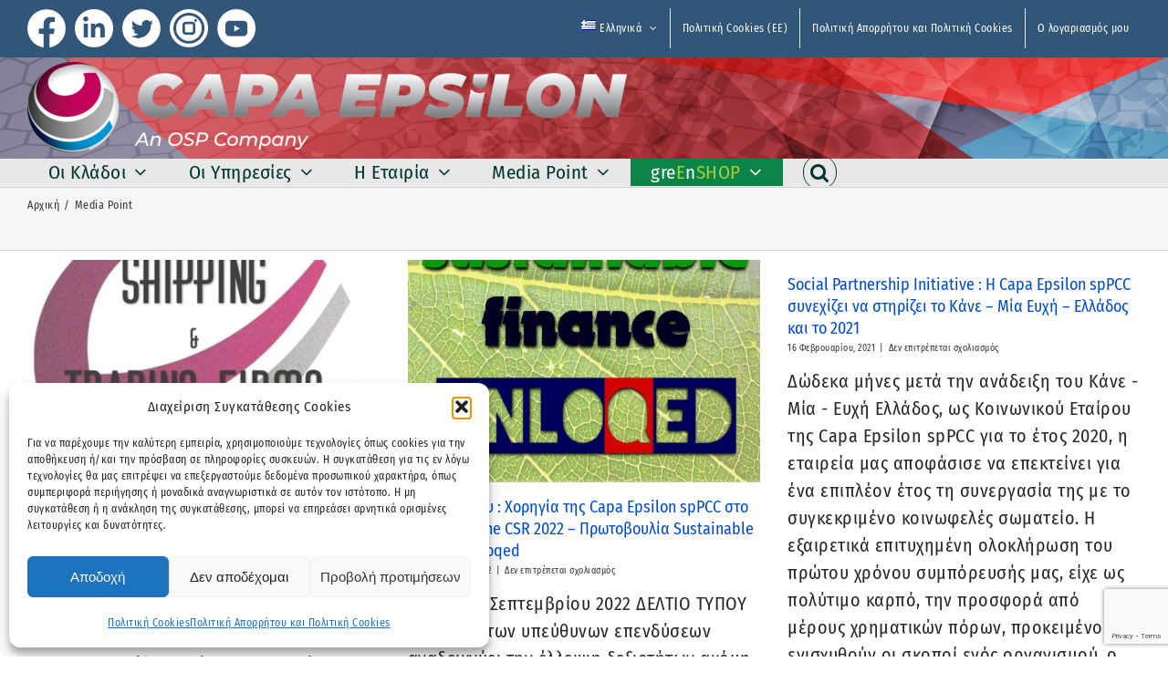

--- FILE ---
content_type: text/html; charset=UTF-8
request_url: https://www.capaepsilon.com/media-point/%CE%B7%CE%BC%CE%B5%CF%81%CE%AE%CF%83%CE%B9%CE%BF%CF%82-%CF%84%CF%8D%CF%80%CE%BF%CF%82-%CE%B5%CE%B9%CE%B4%CE%AE%CF%83%CE%B5%CE%B9%CF%82/
body_size: 33275
content:
<!DOCTYPE html>
<html class="avada-html-layout-wide avada-html-header-position-top" lang="el" prefix="og: http://ogp.me/ns# fb: http://ogp.me/ns/fb#">
<head>
	<meta http-equiv="X-UA-Compatible" content="IE=edge" />
	<meta http-equiv="Content-Type" content="text/html; charset=utf-8"/>
	<meta name="viewport" content="width=device-width, initial-scale=1" />
	<meta name='robots' content='index, follow, max-image-preview:large, max-snippet:-1, max-video-preview:-1' />
<link rel="alternate" href="https://www.capaepsilon.com/media-point/%ce%b7%ce%bc%ce%b5%cf%81%ce%ae%cf%83%ce%b9%ce%bf%cf%82-%cf%84%cf%8d%cf%80%ce%bf%cf%82-%ce%b5%ce%b9%ce%b4%ce%ae%cf%83%ce%b5%ce%b9%cf%82/" hreflang="el" />
<link rel="alternate" href="https://www.capaepsilon.com/en/media-point-en/daily-press-news/" hreflang="en" />

	<!-- This site is optimized with the Yoast SEO plugin v26.5 - https://yoast.com/wordpress/plugins/seo/ -->
	<title>Ημερήσιος Τύπος / Ειδήσεις - Capa Espilon</title>
	<link rel="canonical" href="https://www.capaepsilon.com/media-point/ημερήσιος-τύπος-ειδήσεις/" />
	<meta property="og:locale" content="el_GR" />
	<meta property="og:locale:alternate" content="en_US" />
	<meta property="og:type" content="article" />
	<meta property="og:title" content="Ημερήσιος Τύπος / Ειδήσεις - Capa Espilon" />
	<meta property="og:url" content="https://www.capaepsilon.com/media-point/ημερήσιος-τύπος-ειδήσεις/" />
	<meta property="og:site_name" content="Capa Espilon" />
	<meta property="article:publisher" content="https://www.facebook.com/CapaEpsilon/" />
	<meta property="article:modified_time" content="2019-10-24T10:54:53+00:00" />
	<meta property="og:image" content="https://www.capaepsilon.com/wp-content/uploads/2022/10/CapaEpsilon-Logo-Katheto-EN-2022.png" />
	<meta property="og:image:width" content="4675" />
	<meta property="og:image:height" content="2563" />
	<meta property="og:image:type" content="image/png" />
	<meta name="twitter:card" content="summary_large_image" />
	<meta name="twitter:site" content="@CapaEpsilon" />
	<meta name="twitter:label1" content="Εκτιμώμενος χρόνος ανάγνωσης" />
	<meta name="twitter:data1" content="2 λεπτά" />
	<script type="application/ld+json" class="yoast-schema-graph">{"@context":"https://schema.org","@graph":[{"@type":"WebPage","@id":"https://www.capaepsilon.com/media-point/%ce%b7%ce%bc%ce%b5%cf%81%ce%ae%cf%83%ce%b9%ce%bf%cf%82-%cf%84%cf%8d%cf%80%ce%bf%cf%82-%ce%b5%ce%b9%ce%b4%ce%ae%cf%83%ce%b5%ce%b9%cf%82/","url":"https://www.capaepsilon.com/media-point/%ce%b7%ce%bc%ce%b5%cf%81%ce%ae%cf%83%ce%b9%ce%bf%cf%82-%cf%84%cf%8d%cf%80%ce%bf%cf%82-%ce%b5%ce%b9%ce%b4%ce%ae%cf%83%ce%b5%ce%b9%cf%82/","name":"Ημερήσιος Τύπος / Ειδήσεις - Capa Espilon","isPartOf":{"@id":"https://www.capaepsilon.com/#website"},"datePublished":"2019-07-19T08:04:15+00:00","dateModified":"2019-10-24T10:54:53+00:00","breadcrumb":{"@id":"https://www.capaepsilon.com/media-point/%ce%b7%ce%bc%ce%b5%cf%81%ce%ae%cf%83%ce%b9%ce%bf%cf%82-%cf%84%cf%8d%cf%80%ce%bf%cf%82-%ce%b5%ce%b9%ce%b4%ce%ae%cf%83%ce%b5%ce%b9%cf%82/#breadcrumb"},"inLanguage":"el","potentialAction":[{"@type":"ReadAction","target":["https://www.capaepsilon.com/media-point/%ce%b7%ce%bc%ce%b5%cf%81%ce%ae%cf%83%ce%b9%ce%bf%cf%82-%cf%84%cf%8d%cf%80%ce%bf%cf%82-%ce%b5%ce%b9%ce%b4%ce%ae%cf%83%ce%b5%ce%b9%cf%82/"]}]},{"@type":"BreadcrumbList","@id":"https://www.capaepsilon.com/media-point/%ce%b7%ce%bc%ce%b5%cf%81%ce%ae%cf%83%ce%b9%ce%bf%cf%82-%cf%84%cf%8d%cf%80%ce%bf%cf%82-%ce%b5%ce%b9%ce%b4%ce%ae%cf%83%ce%b5%ce%b9%cf%82/#breadcrumb","itemListElement":[{"@type":"ListItem","position":1,"name":"Home","item":"https://www.capaepsilon.com/"},{"@type":"ListItem","position":2,"name":"Media Point","item":"https://www.capaepsilon.com/media-point/"},{"@type":"ListItem","position":3,"name":"Ημερήσιος Τύπος / Ειδήσεις"}]},{"@type":"WebSite","@id":"https://www.capaepsilon.com/#website","url":"https://www.capaepsilon.com/","name":"Capa Espilon","description":"An OSP Company","potentialAction":[{"@type":"SearchAction","target":{"@type":"EntryPoint","urlTemplate":"https://www.capaepsilon.com/?s={search_term_string}"},"query-input":{"@type":"PropertyValueSpecification","valueRequired":true,"valueName":"search_term_string"}}],"inLanguage":"el"}]}</script>
	<!-- / Yoast SEO plugin. -->


<link rel="alternate" type="application/rss+xml" title="Ροή RSS &raquo; Capa Espilon" href="https://www.capaepsilon.com/feed/" />
<link rel="alternate" type="application/rss+xml" title="Ροή Σχολίων &raquo; Capa Espilon" href="https://www.capaepsilon.com/comments/feed/" />
					<link rel="shortcut icon" href="https://www.capaepsilon.com/wp-content/uploads/2025/01/capa-favicon.png" type="image/x-icon" />
		
					<!-- Apple Touch Icon -->
			<link rel="apple-touch-icon" sizes="180x180" href="https://www.capaepsilon.com/wp-content/uploads/2025/01/capa-favicon.png">
		
					<!-- Android Icon -->
			<link rel="icon" sizes="192x192" href="https://www.capaepsilon.com/wp-content/uploads/2025/01/capa-favicon.png">
		
					<!-- MS Edge Icon -->
			<meta name="msapplication-TileImage" content="https://www.capaepsilon.com/wp-content/uploads/2025/01/capa-favicon.png">
				<link rel="alternate" title="oEmbed (JSON)" type="application/json+oembed" href="https://www.capaepsilon.com/wp-json/oembed/1.0/embed?url=https%3A%2F%2Fwww.capaepsilon.com%2Fmedia-point%2F%25ce%25b7%25ce%25bc%25ce%25b5%25cf%2581%25ce%25ae%25cf%2583%25ce%25b9%25ce%25bf%25cf%2582-%25cf%2584%25cf%258d%25cf%2580%25ce%25bf%25cf%2582-%25ce%25b5%25ce%25b9%25ce%25b4%25ce%25ae%25cf%2583%25ce%25b5%25ce%25b9%25cf%2582%2F&#038;lang=el" />
<link rel="alternate" title="oEmbed (XML)" type="text/xml+oembed" href="https://www.capaepsilon.com/wp-json/oembed/1.0/embed?url=https%3A%2F%2Fwww.capaepsilon.com%2Fmedia-point%2F%25ce%25b7%25ce%25bc%25ce%25b5%25cf%2581%25ce%25ae%25cf%2583%25ce%25b9%25ce%25bf%25cf%2582-%25cf%2584%25cf%258d%25cf%2580%25ce%25bf%25cf%2582-%25ce%25b5%25ce%25b9%25ce%25b4%25ce%25ae%25cf%2583%25ce%25b5%25ce%25b9%25cf%2582%2F&#038;format=xml&#038;lang=el" />
				
		<meta property="og:locale" content="el_GR"/>
		<meta property="og:type" content="article"/>
		<meta property="og:site_name" content="Capa Espilon"/>
		<meta property="og:title" content="Ημερήσιος Τύπος / Ειδήσεις - Capa Espilon"/>
				<meta property="og:url" content="https://www.capaepsilon.com/media-point/%ce%b7%ce%bc%ce%b5%cf%81%ce%ae%cf%83%ce%b9%ce%bf%cf%82-%cf%84%cf%8d%cf%80%ce%bf%cf%82-%ce%b5%ce%b9%ce%b4%ce%ae%cf%83%ce%b5%ce%b9%cf%82/"/>
													<meta property="article:modified_time" content="2019-10-24T10:54:53+03:00"/>
											<meta property="og:image" content="https://www.capaepsilon.com/wp-content/uploads/2024/12/CapaEpsilon-Logo-2023-Site-1.png"/>
		<meta property="og:image:width" content="657"/>
		<meta property="og:image:height" content="100"/>
		<meta property="og:image:type" content="image/png"/>
				<style id='wp-img-auto-sizes-contain-inline-css' type='text/css'>
img:is([sizes=auto i],[sizes^="auto," i]){contain-intrinsic-size:3000px 1500px}
/*# sourceURL=wp-img-auto-sizes-contain-inline-css */
</style>

<style id='wp-emoji-styles-inline-css' type='text/css'>

	img.wp-smiley, img.emoji {
		display: inline !important;
		border: none !important;
		box-shadow: none !important;
		height: 1em !important;
		width: 1em !important;
		margin: 0 0.07em !important;
		vertical-align: -0.1em !important;
		background: none !important;
		padding: 0 !important;
	}
/*# sourceURL=wp-emoji-styles-inline-css */
</style>
<link rel='stylesheet' id='ditty-news-ticker-font-css' href='https://www.capaepsilon.com/wp-content/plugins/ditty-news-ticker/legacy/inc/static/libs/fontastic/styles.css?ver=3.1.59' type='text/css' media='all' />
<link rel='stylesheet' id='ditty-news-ticker-css' href='https://www.capaepsilon.com/wp-content/plugins/ditty-news-ticker/legacy/inc/static/css/style.css?ver=3.1.59' type='text/css' media='all' />
<link rel='stylesheet' id='ditty-displays-css' href='https://www.capaepsilon.com/wp-content/plugins/ditty-news-ticker/build/dittyDisplays.css?ver=3.1.59' type='text/css' media='all' />
<link rel='stylesheet' id='ditty-fontawesome-css' href='https://www.capaepsilon.com/wp-content/plugins/ditty-news-ticker/includes/libs/fontawesome-6.4.0/css/all.css?ver=6.4.0' type='text/css' media='' />
<style id='woocommerce-inline-inline-css' type='text/css'>
.woocommerce form .form-row .required { visibility: visible; }
/*# sourceURL=woocommerce-inline-inline-css */
</style>
<link rel='stylesheet' id='wordpress-file-upload-style-css' href='https://www.capaepsilon.com/wp-content/plugins/wordpress-file-upload-pro/css/wordpress_file_upload_style.css?ver=011d016005736e3755ffa853c10b8574' type='text/css' media='all' />
<link rel='stylesheet' id='wordpress-file-upload-style-safe-css' href='https://www.capaepsilon.com/wp-content/plugins/wordpress-file-upload-pro/css/wordpress_file_upload_style_safe.css?ver=011d016005736e3755ffa853c10b8574' type='text/css' media='all' />
<link rel='stylesheet' id='wordpress-file-upload-adminbar-style-css' href='https://www.capaepsilon.com/wp-content/plugins/wordpress-file-upload-pro/css/wordpress_file_upload_adminbarstyle.css?ver=011d016005736e3755ffa853c10b8574' type='text/css' media='all' />
<link rel='stylesheet' id='jquery-ui-css-css' href='https://www.capaepsilon.com/wp-content/plugins/wordpress-file-upload-pro/vendor/jquery/jquery-ui.min.css?ver=011d016005736e3755ffa853c10b8574' type='text/css' media='all' />
<link rel='stylesheet' id='jquery-ui-timepicker-addon-css-css' href='https://www.capaepsilon.com/wp-content/plugins/wordpress-file-upload-pro/vendor/jquery/jquery-ui-timepicker-addon.min.css?ver=011d016005736e3755ffa853c10b8574' type='text/css' media='all' />
<link rel='stylesheet' id='cmplz-general-css' href='https://www.capaepsilon.com/wp-content/plugins/complianz-gdpr/assets/css/cookieblocker.min.css?ver=1765361848' type='text/css' media='all' />
<link rel='stylesheet' id='brands-styles-css' href='https://www.capaepsilon.com/wp-content/plugins/woocommerce/assets/css/brands.css?ver=10.3.7' type='text/css' media='all' />
<link rel='stylesheet' id='newsletter-css' href='https://www.capaepsilon.com/wp-content/plugins/newsletter/style.css?ver=9.1.0' type='text/css' media='all' />
<link rel='stylesheet' id='ditty-rss-ticker-css' href='https://www.capaepsilon.com/wp-content/plugins/ditty-rss-ticker/legacy/assets/css/style.css?ver=3.1.8' type='text/css' media='all' />
<link rel='stylesheet' id='fusion-dynamic-css-css' href='https://www.capaepsilon.com/wp-content/uploads/fusion-styles/bcf743284afd94cb667e245d3330dee3.min.css?ver=3.14' type='text/css' media='all' />
<script type="text/javascript" async src="https://www.capaepsilon.com/wp-content/plugins/burst-statistics/assets/js/timeme/timeme.min.js?ver=1765361731" id="burst-timeme-js"></script>
<script type="text/javascript" id="burst-js-extra">
/* <![CDATA[ */
var burst = {"tracking":{"isInitialHit":true,"lastUpdateTimestamp":0,"beacon_url":"https://www.capaepsilon.com/wp-content/plugins/burst-statistics/endpoint.php","ajaxUrl":"https://www.capaepsilon.com/wp-admin/admin-ajax.php"},"options":{"cookieless":0,"pageUrl":"https://www.capaepsilon.com/media-point/%ce%b7%ce%bc%ce%b5%cf%81%ce%ae%cf%83%ce%b9%ce%bf%cf%82-%cf%84%cf%8d%cf%80%ce%bf%cf%82-%ce%b5%ce%b9%ce%b4%ce%ae%cf%83%ce%b5%ce%b9%cf%82/","beacon_enabled":1,"do_not_track":0,"enable_turbo_mode":0,"track_url_change":0,"cookie_retention_days":30,"debug":0},"goals":{"completed":[],"scriptUrl":"https://www.capaepsilon.com/wp-content/plugins/burst-statistics/assets/js/build/burst-goals.js?v=1765361731","active":[]},"cache":{"uid":null,"fingerprint":null,"isUserAgent":null,"isDoNotTrack":null,"useCookies":null}};
//# sourceURL=burst-js-extra
/* ]]> */
</script>
<script data-service="burst" data-category="statistics" type="text/plain" async data-cmplz-src="https://www.capaepsilon.com/wp-content/plugins/burst-statistics/assets/js/build/burst.min.js?ver=1765361731" id="burst-js"></script>
<script type="text/javascript" src="https://www.capaepsilon.com/wp-includes/js/jquery/jquery.min.js?ver=3.7.1" id="jquery-core-js"></script>
<script type="text/javascript" src="https://www.capaepsilon.com/wp-includes/js/jquery/jquery-migrate.min.js?ver=3.4.1" id="jquery-migrate-js"></script>
<script type="text/javascript" src="https://www.capaepsilon.com/wp-content/plugins/woocommerce/assets/js/jquery-blockui/jquery.blockUI.min.js?ver=2.7.0-wc.10.3.7" id="wc-jquery-blockui-js" defer="defer" data-wp-strategy="defer"></script>
<script type="text/javascript" id="wc-add-to-cart-js-extra">
/* <![CDATA[ */
var wc_add_to_cart_params = {"ajax_url":"/wp-admin/admin-ajax.php","wc_ajax_url":"/?wc-ajax=%%endpoint%%","i18n_view_cart":"\u039a\u03b1\u03bb\u03ac\u03b8\u03b9","cart_url":"https://www.capaepsilon.com/cart/","is_cart":"","cart_redirect_after_add":"no"};
//# sourceURL=wc-add-to-cart-js-extra
/* ]]> */
</script>
<script type="text/javascript" src="https://www.capaepsilon.com/wp-content/plugins/woocommerce/assets/js/frontend/add-to-cart.min.js?ver=10.3.7" id="wc-add-to-cart-js" defer="defer" data-wp-strategy="defer"></script>
<script type="text/javascript" src="https://www.capaepsilon.com/wp-content/plugins/woocommerce/assets/js/js-cookie/js.cookie.min.js?ver=2.1.4-wc.10.3.7" id="wc-js-cookie-js" defer="defer" data-wp-strategy="defer"></script>
<script type="text/javascript" id="woocommerce-js-extra">
/* <![CDATA[ */
var woocommerce_params = {"ajax_url":"/wp-admin/admin-ajax.php","wc_ajax_url":"/?wc-ajax=%%endpoint%%","i18n_password_show":"\u0395\u03bc\u03c6\u03ac\u03bd\u03b9\u03c3\u03b7 \u03c3\u03c5\u03bd\u03b8\u03b7\u03bc\u03b1\u03c4\u03b9\u03ba\u03bf\u03cd","i18n_password_hide":"\u0391\u03c0\u03cc\u03ba\u03c1\u03c5\u03c8\u03b7 \u03c3\u03c5\u03bd\u03b8\u03b7\u03bc\u03b1\u03c4\u03b9\u03ba\u03bf\u03cd"};
//# sourceURL=woocommerce-js-extra
/* ]]> */
</script>
<script type="text/javascript" src="https://www.capaepsilon.com/wp-content/plugins/woocommerce/assets/js/frontend/woocommerce.min.js?ver=10.3.7" id="woocommerce-js" defer="defer" data-wp-strategy="defer"></script>
<script type="text/javascript" id="wordpress_file_upload_script-js-extra">
/* <![CDATA[ */
var WFUPluginParams = {"WFU_PROACTIVE":"1"};
//# sourceURL=wordpress_file_upload_script-js-extra
/* ]]> */
</script>
<script type="text/javascript" src="https://www.capaepsilon.com/wp-content/plugins/wordpress-file-upload-pro/js/wordpress_file_upload_functions.js?ver=011d016005736e3755ffa853c10b8574" id="wordpress_file_upload_script-js"></script>
<script type="text/javascript" src="https://www.capaepsilon.com/wp-includes/js/jquery/ui/core.min.js?ver=1.13.3" id="jquery-ui-core-js"></script>
<script type="text/javascript" src="https://www.capaepsilon.com/wp-includes/js/jquery/ui/datepicker.min.js?ver=1.13.3" id="jquery-ui-datepicker-js"></script>
<script type="text/javascript" id="jquery-ui-datepicker-js-after">
/* <![CDATA[ */
jQuery(function(jQuery){jQuery.datepicker.setDefaults({"closeText":"\u039a\u03bb\u03b5\u03af\u03c3\u03b9\u03bc\u03bf","currentText":"\u03a3\u03ae\u03bc\u03b5\u03c1\u03b1","monthNames":["\u0399\u03b1\u03bd\u03bf\u03c5\u03ac\u03c1\u03b9\u03bf\u03c2","\u03a6\u03b5\u03b2\u03c1\u03bf\u03c5\u03ac\u03c1\u03b9\u03bf\u03c2","\u039c\u03ac\u03c1\u03c4\u03b9\u03bf\u03c2","\u0391\u03c0\u03c1\u03af\u03bb\u03b9\u03bf\u03c2","\u039c\u03ac\u03b9\u03bf\u03c2","\u0399\u03bf\u03cd\u03bd\u03b9\u03bf\u03c2","\u0399\u03bf\u03cd\u03bb\u03b9\u03bf\u03c2","\u0391\u03cd\u03b3\u03bf\u03c5\u03c3\u03c4\u03bf\u03c2","\u03a3\u03b5\u03c0\u03c4\u03ad\u03bc\u03b2\u03c1\u03b9\u03bf\u03c2","\u039f\u03ba\u03c4\u03ce\u03b2\u03c1\u03b9\u03bf\u03c2","\u039d\u03bf\u03ad\u03bc\u03b2\u03c1\u03b9\u03bf\u03c2","\u0394\u03b5\u03ba\u03ad\u03bc\u03b2\u03c1\u03b9\u03bf\u03c2"],"monthNamesShort":["\u0399\u03b1\u03bd","\u03a6\u03b5\u03b2","\u039c\u03b1\u03c1","\u0391\u03c0\u03c1","\u039c\u03ac\u03b9","\u0399\u03bf\u03cd\u03bd","\u0399\u03bf\u03cd\u03bb","\u0391\u03c5\u03b3","\u03a3\u03b5\u03c0","\u039f\u03ba\u03c4","\u039d\u03bf\u03ad","\u0394\u03b5\u03ba"],"nextText":"\u0395\u03c0\u03cc\u03bc\u03b5\u03bd\u03bf","prevText":"\u03a0\u03c1\u03bf\u03b7\u03b3\u03bf\u03cd\u03bc\u03b5\u03bd\u03b1","dayNames":["\u039a\u03c5\u03c1\u03b9\u03b1\u03ba\u03ae","\u0394\u03b5\u03c5\u03c4\u03ad\u03c1\u03b1","\u03a4\u03c1\u03af\u03c4\u03b7","\u03a4\u03b5\u03c4\u03ac\u03c1\u03c4\u03b7","\u03a0\u03ad\u03bc\u03c0\u03c4\u03b7","\u03a0\u03b1\u03c1\u03b1\u03c3\u03ba\u03b5\u03c5\u03ae","\u03a3\u03ac\u03b2\u03b2\u03b1\u03c4\u03bf"],"dayNamesShort":["\u039a\u03c5","\u0394\u03b5","\u03a4\u03c1","\u03a4\u03b5","\u03a0\u03b5","\u03a0\u03b1","\u03a3\u03b1"],"dayNamesMin":["\u039a","\u0394","\u03a4","\u03a4","\u03a0","\u03a0","\u03a3"],"dateFormat":"d MM yy","firstDay":1,"isRTL":false});});
//# sourceURL=jquery-ui-datepicker-js-after
/* ]]> */
</script>
<script type="text/javascript" src="https://www.capaepsilon.com/wp-content/plugins/wordpress-file-upload-pro/vendor/jquery/jquery-ui-timepicker-addon.min.js?ver=011d016005736e3755ffa853c10b8574" id="jquery-ui-timepicker-addon-js-js"></script>
<link rel="https://api.w.org/" href="https://www.capaepsilon.com/wp-json/" /><link rel="alternate" title="JSON" type="application/json" href="https://www.capaepsilon.com/wp-json/wp/v2/pages/77" /><link rel="EditURI" type="application/rsd+xml" title="RSD" href="https://www.capaepsilon.com/xmlrpc.php?rsd" />
			<style>.cmplz-hidden {
					display: none !important;
				}</style><style type="text/css" id="css-fb-visibility">@media screen and (max-width: 640px){.fusion-no-small-visibility{display:none !important;}body .sm-text-align-center{text-align:center !important;}body .sm-text-align-left{text-align:left !important;}body .sm-text-align-right{text-align:right !important;}body .sm-text-align-justify{text-align:justify !important;}body .sm-flex-align-center{justify-content:center !important;}body .sm-flex-align-flex-start{justify-content:flex-start !important;}body .sm-flex-align-flex-end{justify-content:flex-end !important;}body .sm-mx-auto{margin-left:auto !important;margin-right:auto !important;}body .sm-ml-auto{margin-left:auto !important;}body .sm-mr-auto{margin-right:auto !important;}body .fusion-absolute-position-small{position:absolute;top:auto;width:100%;}.awb-sticky.awb-sticky-small{ position: sticky; top: var(--awb-sticky-offset,0); }}@media screen and (min-width: 641px) and (max-width: 1024px){.fusion-no-medium-visibility{display:none !important;}body .md-text-align-center{text-align:center !important;}body .md-text-align-left{text-align:left !important;}body .md-text-align-right{text-align:right !important;}body .md-text-align-justify{text-align:justify !important;}body .md-flex-align-center{justify-content:center !important;}body .md-flex-align-flex-start{justify-content:flex-start !important;}body .md-flex-align-flex-end{justify-content:flex-end !important;}body .md-mx-auto{margin-left:auto !important;margin-right:auto !important;}body .md-ml-auto{margin-left:auto !important;}body .md-mr-auto{margin-right:auto !important;}body .fusion-absolute-position-medium{position:absolute;top:auto;width:100%;}.awb-sticky.awb-sticky-medium{ position: sticky; top: var(--awb-sticky-offset,0); }}@media screen and (min-width: 1025px){.fusion-no-large-visibility{display:none !important;}body .lg-text-align-center{text-align:center !important;}body .lg-text-align-left{text-align:left !important;}body .lg-text-align-right{text-align:right !important;}body .lg-text-align-justify{text-align:justify !important;}body .lg-flex-align-center{justify-content:center !important;}body .lg-flex-align-flex-start{justify-content:flex-start !important;}body .lg-flex-align-flex-end{justify-content:flex-end !important;}body .lg-mx-auto{margin-left:auto !important;margin-right:auto !important;}body .lg-ml-auto{margin-left:auto !important;}body .lg-mr-auto{margin-right:auto !important;}body .fusion-absolute-position-large{position:absolute;top:auto;width:100%;}.awb-sticky.awb-sticky-large{ position: sticky; top: var(--awb-sticky-offset,0); }}</style>	<noscript><style>.woocommerce-product-gallery{ opacity: 1 !important; }</style></noscript>
	<meta name="generator" content="Powered by Slider Revolution 6.7.38 - responsive, Mobile-Friendly Slider Plugin for WordPress with comfortable drag and drop interface." />
<script>function setREVStartSize(e){
			//window.requestAnimationFrame(function() {
				window.RSIW = window.RSIW===undefined ? window.innerWidth : window.RSIW;
				window.RSIH = window.RSIH===undefined ? window.innerHeight : window.RSIH;
				try {
					var pw = document.getElementById(e.c).parentNode.offsetWidth,
						newh;
					pw = pw===0 || isNaN(pw) || (e.l=="fullwidth" || e.layout=="fullwidth") ? window.RSIW : pw;
					e.tabw = e.tabw===undefined ? 0 : parseInt(e.tabw);
					e.thumbw = e.thumbw===undefined ? 0 : parseInt(e.thumbw);
					e.tabh = e.tabh===undefined ? 0 : parseInt(e.tabh);
					e.thumbh = e.thumbh===undefined ? 0 : parseInt(e.thumbh);
					e.tabhide = e.tabhide===undefined ? 0 : parseInt(e.tabhide);
					e.thumbhide = e.thumbhide===undefined ? 0 : parseInt(e.thumbhide);
					e.mh = e.mh===undefined || e.mh=="" || e.mh==="auto" ? 0 : parseInt(e.mh,0);
					if(e.layout==="fullscreen" || e.l==="fullscreen")
						newh = Math.max(e.mh,window.RSIH);
					else{
						e.gw = Array.isArray(e.gw) ? e.gw : [e.gw];
						for (var i in e.rl) if (e.gw[i]===undefined || e.gw[i]===0) e.gw[i] = e.gw[i-1];
						e.gh = e.el===undefined || e.el==="" || (Array.isArray(e.el) && e.el.length==0)? e.gh : e.el;
						e.gh = Array.isArray(e.gh) ? e.gh : [e.gh];
						for (var i in e.rl) if (e.gh[i]===undefined || e.gh[i]===0) e.gh[i] = e.gh[i-1];
											
						var nl = new Array(e.rl.length),
							ix = 0,
							sl;
						e.tabw = e.tabhide>=pw ? 0 : e.tabw;
						e.thumbw = e.thumbhide>=pw ? 0 : e.thumbw;
						e.tabh = e.tabhide>=pw ? 0 : e.tabh;
						e.thumbh = e.thumbhide>=pw ? 0 : e.thumbh;
						for (var i in e.rl) nl[i] = e.rl[i]<window.RSIW ? 0 : e.rl[i];
						sl = nl[0];
						for (var i in nl) if (sl>nl[i] && nl[i]>0) { sl = nl[i]; ix=i;}
						var m = pw>(e.gw[ix]+e.tabw+e.thumbw) ? 1 : (pw-(e.tabw+e.thumbw)) / (e.gw[ix]);
						newh =  (e.gh[ix] * m) + (e.tabh + e.thumbh);
					}
					var el = document.getElementById(e.c);
					if (el!==null && el) el.style.height = newh+"px";
					el = document.getElementById(e.c+"_wrapper");
					if (el!==null && el) {
						el.style.height = newh+"px";
						el.style.display = "block";
					}
				} catch(e){
					console.log("Failure at Presize of Slider:" + e)
				}
			//});
		  };</script>
		<script type="text/javascript">
			var doc = document.documentElement;
			doc.setAttribute( 'data-useragent', navigator.userAgent );
		</script>
		
	<!-- Global site tag (gtag.js) - Google Analytics -->
<script type="text/plain" data-service="google-analytics" data-category="statistics" async data-cmplz-src="https://www.googletagmanager.com/gtag/js?id=UA-150808694-1"></script>
<script>
  window.dataLayer = window.dataLayer || [];
  function gtag(){dataLayer.push(arguments);}
  gtag('js', new Date());

  gtag('config', 'UA-150808694-1');
</script><link rel='stylesheet' id='wc-blocks-style-css' href='https://www.capaepsilon.com/wp-content/plugins/woocommerce/assets/client/blocks/wc-blocks.css?ver=wc-10.3.7' type='text/css' media='all' />
<style id='global-styles-inline-css' type='text/css'>
:root{--wp--preset--aspect-ratio--square: 1;--wp--preset--aspect-ratio--4-3: 4/3;--wp--preset--aspect-ratio--3-4: 3/4;--wp--preset--aspect-ratio--3-2: 3/2;--wp--preset--aspect-ratio--2-3: 2/3;--wp--preset--aspect-ratio--16-9: 16/9;--wp--preset--aspect-ratio--9-16: 9/16;--wp--preset--color--black: #000000;--wp--preset--color--cyan-bluish-gray: #abb8c3;--wp--preset--color--white: #ffffff;--wp--preset--color--pale-pink: #f78da7;--wp--preset--color--vivid-red: #cf2e2e;--wp--preset--color--luminous-vivid-orange: #ff6900;--wp--preset--color--luminous-vivid-amber: #fcb900;--wp--preset--color--light-green-cyan: #7bdcb5;--wp--preset--color--vivid-green-cyan: #00d084;--wp--preset--color--pale-cyan-blue: #8ed1fc;--wp--preset--color--vivid-cyan-blue: #0693e3;--wp--preset--color--vivid-purple: #9b51e0;--wp--preset--color--awb-color-1: #ffffff;--wp--preset--color--awb-color-2: #f6f6f6;--wp--preset--color--awb-color-3: #a0ce4e;--wp--preset--color--awb-color-4: #747474;--wp--preset--color--awb-color-5: #325677;--wp--preset--color--awb-color-6: #333333;--wp--preset--color--awb-color-7: #00054f;--wp--preset--color--awb-color-8: #000000;--wp--preset--color--awb-color-custom-10: #ebeaea;--wp--preset--color--awb-color-custom-11: #456177;--wp--preset--color--awb-color-custom-12: #0e4477;--wp--preset--color--awb-color-custom-13: #e0dede;--wp--preset--color--awb-color-custom-14: rgba(0,0,0,0.3);--wp--preset--color--awb-color-custom-15: #272727;--wp--preset--color--awb-color-custom-16: rgba(235,234,234,0.8);--wp--preset--color--awb-color-custom-17: #982d34;--wp--preset--color--awb-color-custom-18: #607d8b;--wp--preset--gradient--vivid-cyan-blue-to-vivid-purple: linear-gradient(135deg,rgb(6,147,227) 0%,rgb(155,81,224) 100%);--wp--preset--gradient--light-green-cyan-to-vivid-green-cyan: linear-gradient(135deg,rgb(122,220,180) 0%,rgb(0,208,130) 100%);--wp--preset--gradient--luminous-vivid-amber-to-luminous-vivid-orange: linear-gradient(135deg,rgb(252,185,0) 0%,rgb(255,105,0) 100%);--wp--preset--gradient--luminous-vivid-orange-to-vivid-red: linear-gradient(135deg,rgb(255,105,0) 0%,rgb(207,46,46) 100%);--wp--preset--gradient--very-light-gray-to-cyan-bluish-gray: linear-gradient(135deg,rgb(238,238,238) 0%,rgb(169,184,195) 100%);--wp--preset--gradient--cool-to-warm-spectrum: linear-gradient(135deg,rgb(74,234,220) 0%,rgb(151,120,209) 20%,rgb(207,42,186) 40%,rgb(238,44,130) 60%,rgb(251,105,98) 80%,rgb(254,248,76) 100%);--wp--preset--gradient--blush-light-purple: linear-gradient(135deg,rgb(255,206,236) 0%,rgb(152,150,240) 100%);--wp--preset--gradient--blush-bordeaux: linear-gradient(135deg,rgb(254,205,165) 0%,rgb(254,45,45) 50%,rgb(107,0,62) 100%);--wp--preset--gradient--luminous-dusk: linear-gradient(135deg,rgb(255,203,112) 0%,rgb(199,81,192) 50%,rgb(65,88,208) 100%);--wp--preset--gradient--pale-ocean: linear-gradient(135deg,rgb(255,245,203) 0%,rgb(182,227,212) 50%,rgb(51,167,181) 100%);--wp--preset--gradient--electric-grass: linear-gradient(135deg,rgb(202,248,128) 0%,rgb(113,206,126) 100%);--wp--preset--gradient--midnight: linear-gradient(135deg,rgb(2,3,129) 0%,rgb(40,116,252) 100%);--wp--preset--font-size--small: 15px;--wp--preset--font-size--medium: 20px;--wp--preset--font-size--large: 30px;--wp--preset--font-size--x-large: 42px;--wp--preset--font-size--normal: 20px;--wp--preset--font-size--xlarge: 40px;--wp--preset--font-size--huge: 60px;--wp--preset--spacing--20: 0.44rem;--wp--preset--spacing--30: 0.67rem;--wp--preset--spacing--40: 1rem;--wp--preset--spacing--50: 1.5rem;--wp--preset--spacing--60: 2.25rem;--wp--preset--spacing--70: 3.38rem;--wp--preset--spacing--80: 5.06rem;--wp--preset--shadow--natural: 6px 6px 9px rgba(0, 0, 0, 0.2);--wp--preset--shadow--deep: 12px 12px 50px rgba(0, 0, 0, 0.4);--wp--preset--shadow--sharp: 6px 6px 0px rgba(0, 0, 0, 0.2);--wp--preset--shadow--outlined: 6px 6px 0px -3px rgb(255, 255, 255), 6px 6px rgb(0, 0, 0);--wp--preset--shadow--crisp: 6px 6px 0px rgb(0, 0, 0);}:where(.is-layout-flex){gap: 0.5em;}:where(.is-layout-grid){gap: 0.5em;}body .is-layout-flex{display: flex;}.is-layout-flex{flex-wrap: wrap;align-items: center;}.is-layout-flex > :is(*, div){margin: 0;}body .is-layout-grid{display: grid;}.is-layout-grid > :is(*, div){margin: 0;}:where(.wp-block-columns.is-layout-flex){gap: 2em;}:where(.wp-block-columns.is-layout-grid){gap: 2em;}:where(.wp-block-post-template.is-layout-flex){gap: 1.25em;}:where(.wp-block-post-template.is-layout-grid){gap: 1.25em;}.has-black-color{color: var(--wp--preset--color--black) !important;}.has-cyan-bluish-gray-color{color: var(--wp--preset--color--cyan-bluish-gray) !important;}.has-white-color{color: var(--wp--preset--color--white) !important;}.has-pale-pink-color{color: var(--wp--preset--color--pale-pink) !important;}.has-vivid-red-color{color: var(--wp--preset--color--vivid-red) !important;}.has-luminous-vivid-orange-color{color: var(--wp--preset--color--luminous-vivid-orange) !important;}.has-luminous-vivid-amber-color{color: var(--wp--preset--color--luminous-vivid-amber) !important;}.has-light-green-cyan-color{color: var(--wp--preset--color--light-green-cyan) !important;}.has-vivid-green-cyan-color{color: var(--wp--preset--color--vivid-green-cyan) !important;}.has-pale-cyan-blue-color{color: var(--wp--preset--color--pale-cyan-blue) !important;}.has-vivid-cyan-blue-color{color: var(--wp--preset--color--vivid-cyan-blue) !important;}.has-vivid-purple-color{color: var(--wp--preset--color--vivid-purple) !important;}.has-black-background-color{background-color: var(--wp--preset--color--black) !important;}.has-cyan-bluish-gray-background-color{background-color: var(--wp--preset--color--cyan-bluish-gray) !important;}.has-white-background-color{background-color: var(--wp--preset--color--white) !important;}.has-pale-pink-background-color{background-color: var(--wp--preset--color--pale-pink) !important;}.has-vivid-red-background-color{background-color: var(--wp--preset--color--vivid-red) !important;}.has-luminous-vivid-orange-background-color{background-color: var(--wp--preset--color--luminous-vivid-orange) !important;}.has-luminous-vivid-amber-background-color{background-color: var(--wp--preset--color--luminous-vivid-amber) !important;}.has-light-green-cyan-background-color{background-color: var(--wp--preset--color--light-green-cyan) !important;}.has-vivid-green-cyan-background-color{background-color: var(--wp--preset--color--vivid-green-cyan) !important;}.has-pale-cyan-blue-background-color{background-color: var(--wp--preset--color--pale-cyan-blue) !important;}.has-vivid-cyan-blue-background-color{background-color: var(--wp--preset--color--vivid-cyan-blue) !important;}.has-vivid-purple-background-color{background-color: var(--wp--preset--color--vivid-purple) !important;}.has-black-border-color{border-color: var(--wp--preset--color--black) !important;}.has-cyan-bluish-gray-border-color{border-color: var(--wp--preset--color--cyan-bluish-gray) !important;}.has-white-border-color{border-color: var(--wp--preset--color--white) !important;}.has-pale-pink-border-color{border-color: var(--wp--preset--color--pale-pink) !important;}.has-vivid-red-border-color{border-color: var(--wp--preset--color--vivid-red) !important;}.has-luminous-vivid-orange-border-color{border-color: var(--wp--preset--color--luminous-vivid-orange) !important;}.has-luminous-vivid-amber-border-color{border-color: var(--wp--preset--color--luminous-vivid-amber) !important;}.has-light-green-cyan-border-color{border-color: var(--wp--preset--color--light-green-cyan) !important;}.has-vivid-green-cyan-border-color{border-color: var(--wp--preset--color--vivid-green-cyan) !important;}.has-pale-cyan-blue-border-color{border-color: var(--wp--preset--color--pale-cyan-blue) !important;}.has-vivid-cyan-blue-border-color{border-color: var(--wp--preset--color--vivid-cyan-blue) !important;}.has-vivid-purple-border-color{border-color: var(--wp--preset--color--vivid-purple) !important;}.has-vivid-cyan-blue-to-vivid-purple-gradient-background{background: var(--wp--preset--gradient--vivid-cyan-blue-to-vivid-purple) !important;}.has-light-green-cyan-to-vivid-green-cyan-gradient-background{background: var(--wp--preset--gradient--light-green-cyan-to-vivid-green-cyan) !important;}.has-luminous-vivid-amber-to-luminous-vivid-orange-gradient-background{background: var(--wp--preset--gradient--luminous-vivid-amber-to-luminous-vivid-orange) !important;}.has-luminous-vivid-orange-to-vivid-red-gradient-background{background: var(--wp--preset--gradient--luminous-vivid-orange-to-vivid-red) !important;}.has-very-light-gray-to-cyan-bluish-gray-gradient-background{background: var(--wp--preset--gradient--very-light-gray-to-cyan-bluish-gray) !important;}.has-cool-to-warm-spectrum-gradient-background{background: var(--wp--preset--gradient--cool-to-warm-spectrum) !important;}.has-blush-light-purple-gradient-background{background: var(--wp--preset--gradient--blush-light-purple) !important;}.has-blush-bordeaux-gradient-background{background: var(--wp--preset--gradient--blush-bordeaux) !important;}.has-luminous-dusk-gradient-background{background: var(--wp--preset--gradient--luminous-dusk) !important;}.has-pale-ocean-gradient-background{background: var(--wp--preset--gradient--pale-ocean) !important;}.has-electric-grass-gradient-background{background: var(--wp--preset--gradient--electric-grass) !important;}.has-midnight-gradient-background{background: var(--wp--preset--gradient--midnight) !important;}.has-small-font-size{font-size: var(--wp--preset--font-size--small) !important;}.has-medium-font-size{font-size: var(--wp--preset--font-size--medium) !important;}.has-large-font-size{font-size: var(--wp--preset--font-size--large) !important;}.has-x-large-font-size{font-size: var(--wp--preset--font-size--x-large) !important;}
/*# sourceURL=global-styles-inline-css */
</style>
<link rel='stylesheet' id='wp-block-library-css' href='https://www.capaepsilon.com/wp-includes/css/dist/block-library/style.min.css?ver=011d016005736e3755ffa853c10b8574' type='text/css' media='all' />
<style id='wp-block-library-inline-css' type='text/css'>
/*wp_block_styles_on_demand_placeholder:69735e3c1e9f1*/
/*# sourceURL=wp-block-library-inline-css */
</style>
<style id='wp-block-library-theme-inline-css' type='text/css'>
.wp-block-audio :where(figcaption){color:#555;font-size:13px;text-align:center}.is-dark-theme .wp-block-audio :where(figcaption){color:#ffffffa6}.wp-block-audio{margin:0 0 1em}.wp-block-code{border:1px solid #ccc;border-radius:4px;font-family:Menlo,Consolas,monaco,monospace;padding:.8em 1em}.wp-block-embed :where(figcaption){color:#555;font-size:13px;text-align:center}.is-dark-theme .wp-block-embed :where(figcaption){color:#ffffffa6}.wp-block-embed{margin:0 0 1em}.blocks-gallery-caption{color:#555;font-size:13px;text-align:center}.is-dark-theme .blocks-gallery-caption{color:#ffffffa6}:root :where(.wp-block-image figcaption){color:#555;font-size:13px;text-align:center}.is-dark-theme :root :where(.wp-block-image figcaption){color:#ffffffa6}.wp-block-image{margin:0 0 1em}.wp-block-pullquote{border-bottom:4px solid;border-top:4px solid;color:currentColor;margin-bottom:1.75em}.wp-block-pullquote :where(cite),.wp-block-pullquote :where(footer),.wp-block-pullquote__citation{color:currentColor;font-size:.8125em;font-style:normal;text-transform:uppercase}.wp-block-quote{border-left:.25em solid;margin:0 0 1.75em;padding-left:1em}.wp-block-quote cite,.wp-block-quote footer{color:currentColor;font-size:.8125em;font-style:normal;position:relative}.wp-block-quote:where(.has-text-align-right){border-left:none;border-right:.25em solid;padding-left:0;padding-right:1em}.wp-block-quote:where(.has-text-align-center){border:none;padding-left:0}.wp-block-quote.is-large,.wp-block-quote.is-style-large,.wp-block-quote:where(.is-style-plain){border:none}.wp-block-search .wp-block-search__label{font-weight:700}.wp-block-search__button{border:1px solid #ccc;padding:.375em .625em}:where(.wp-block-group.has-background){padding:1.25em 2.375em}.wp-block-separator.has-css-opacity{opacity:.4}.wp-block-separator{border:none;border-bottom:2px solid;margin-left:auto;margin-right:auto}.wp-block-separator.has-alpha-channel-opacity{opacity:1}.wp-block-separator:not(.is-style-wide):not(.is-style-dots){width:100px}.wp-block-separator.has-background:not(.is-style-dots){border-bottom:none;height:1px}.wp-block-separator.has-background:not(.is-style-wide):not(.is-style-dots){height:2px}.wp-block-table{margin:0 0 1em}.wp-block-table td,.wp-block-table th{word-break:normal}.wp-block-table :where(figcaption){color:#555;font-size:13px;text-align:center}.is-dark-theme .wp-block-table :where(figcaption){color:#ffffffa6}.wp-block-video :where(figcaption){color:#555;font-size:13px;text-align:center}.is-dark-theme .wp-block-video :where(figcaption){color:#ffffffa6}.wp-block-video{margin:0 0 1em}:root :where(.wp-block-template-part.has-background){margin-bottom:0;margin-top:0;padding:1.25em 2.375em}
/*# sourceURL=/wp-includes/css/dist/block-library/theme.min.css */
</style>
<style id='classic-theme-styles-inline-css' type='text/css'>
/*! This file is auto-generated */
.wp-block-button__link{color:#fff;background-color:#32373c;border-radius:9999px;box-shadow:none;text-decoration:none;padding:calc(.667em + 2px) calc(1.333em + 2px);font-size:1.125em}.wp-block-file__button{background:#32373c;color:#fff;text-decoration:none}
/*# sourceURL=/wp-includes/css/classic-themes.min.css */
</style>
<link rel='stylesheet' id='rs-plugin-settings-css' href='//www.capaepsilon.com/wp-content/plugins/revslider/sr6/assets/css/rs6.css?ver=6.7.38' type='text/css' media='all' />
<style id='rs-plugin-settings-inline-css' type='text/css'>
#rs-demo-id {}
/*# sourceURL=rs-plugin-settings-inline-css */
</style>
</head>

<body data-rsssl=1 data-cmplz=1 class="wp-singular page-template-default page page-id-77 page-child parent-pageid-69 wp-theme-Avada wp-child-theme-Avada-Child-Theme theme-Avada woocommerce-no-js fusion-image-hovers fusion-pagination-sizing fusion-button_type-3d fusion-button_span-yes fusion-button_gradient-linear avada-image-rollover-circle-yes avada-image-rollover-no fusion-has-button-gradient fusion-body ltr fusion-sticky-header no-tablet-sticky-header no-mobile-sticky-header no-mobile-totop fusion-disable-outline fusion-sub-menu-fade mobile-logo-pos-left layout-wide-mode avada-has-boxed-modal-shadow-hard layout-scroll-offset-full avada-has-zero-margin-offset-top fusion-top-header menu-text-align-left fusion-woo-product-design-clean fusion-woo-shop-page-columns-3 fusion-woo-related-columns-4 fusion-woo-archive-page-columns-3 fusion-woocommerce-equal-heights avada-has-woo-gallery-disabled woo-sale-badge-circle woo-outofstock-badge-top_bar mobile-menu-design-modern fusion-show-pagination-text fusion-header-layout-v4 avada-responsive avada-footer-fx-none avada-menu-highlight-style-background fusion-search-form-clean fusion-main-menu-search-dropdown fusion-avatar-square avada-dropdown-styles avada-blog-layout-grid avada-blog-archive-layout-medium avada-header-shadow-no avada-menu-icon-position-left avada-has-megamenu-shadow avada-has-mainmenu-dropdown-divider fusion-has-main-nav-icon-circle avada-has-mobile-menu-search avada-has-main-nav-search-icon avada-has-100-footer avada-has-breadcrumb-mobile-hidden avada-has-titlebar-bar_and_content avada-header-border-color-full-transparent avada-has-header-bg-image avada-header-bg-repeat avada-content-bg-not-opaque avada-has-pagination-width_height avada-flyout-menu-direction-fade avada-ec-views-v1" data-awb-post-id="77" data-burst_id="77" data-burst_type="page">
		<a class="skip-link screen-reader-text" href="#content">Μετάβαση στο περιεχόμενο</a>

	<div id="boxed-wrapper">
		
		<div id="wrapper" class="fusion-wrapper">
			<div id="home" style="position:relative;top:-1px;"></div>
							
										
							<div id="sliders-container" class="fusion-slider-visibility">
					</div>
				
					
			<header class="fusion-header-wrapper">
				<div class="fusion-header-v4 fusion-logo-alignment fusion-logo-left fusion-sticky-menu- fusion-sticky-logo- fusion-mobile-logo-1 fusion-sticky-menu-only fusion-header-menu-align-left fusion-mobile-menu-design-modern">
					
<div class="fusion-secondary-header">
	<div class="fusion-row">
					<div class="fusion-alignleft">
				<div class="fusion-social-links-header"><div class="fusion-social-networks boxed-icons"><div class="fusion-social-networks-wrapper"><a  class="awb-custom-image custom fusion-social-network-icon fusion-tooltip fusion-custom awb-icon-custom" style="color:#ffffff;position:relative;" data-placement="bottom" data-title="Facebook" data-toggle="tooltip" title="Facebook" href="https://www.facebook.com/CapaEpsilon/" target="_blank" rel="noopener noreferrer"><span class="screen-reader-text">Facebook</span><img src="https://www.capaepsilon.com/wp-content/uploads/2020/01/Social-Media-Icons-Facebook.png" style="width:auto;" alt="Facebook" /></a><a  class="awb-custom-image custom fusion-social-network-icon fusion-tooltip fusion-custom awb-icon-custom" style="color:#ffffff;position:relative;" data-placement="bottom" data-title="LinkedIn" data-toggle="tooltip" title="LinkedIn" href="https://www.linkedin.com/company/capaepsilon-pc/" target="_blank" rel="noopener noreferrer"><span class="screen-reader-text">LinkedIn</span><img src="https://www.capaepsilon.com/wp-content/uploads/2020/01/Social-Media-Icons-LinkedIn.png" style="width:auto;" alt="LinkedIn" /></a><a  class="awb-custom-image custom fusion-social-network-icon fusion-tooltip fusion-custom awb-icon-custom" style="color:#ffffff;position:relative;" data-placement="bottom" data-title="Twitter" data-toggle="tooltip" title="Twitter" href="https://twitter.com/CapaEpsilon" target="_blank" rel="noopener noreferrer"><span class="screen-reader-text">Twitter</span><img src="https://www.capaepsilon.com/wp-content/uploads/2020/01/Social-Media-Icons-Twitter.png" style="width:auto;" alt="Twitter" /></a><a  class="awb-custom-image custom fusion-social-network-icon fusion-tooltip fusion-custom awb-icon-custom" style="color:#ffffff;position:relative;" data-placement="bottom" data-title="Instagram" data-toggle="tooltip" title="Instagram" href="https://www.instagram.com/capaepsilon/" target="_blank" rel="noopener noreferrer"><span class="screen-reader-text">Instagram</span><img src="https://www.capaepsilon.com/wp-content/uploads/2020/01/Social-Media-Icons-Instagram.png" style="width:auto;" alt="Instagram" /></a><a  class="awb-custom-image custom fusion-social-network-icon fusion-tooltip fusion-custom awb-icon-custom" style="color:#ffffff;position:relative;" data-placement="bottom" data-title="YouTube" data-toggle="tooltip" title="YouTube" href="https://www.youtube.com/channel/UC9h6ruw1arekgRoIK2b4iMg" target="_blank" rel="noopener noreferrer"><span class="screen-reader-text">YouTube</span><img src="https://www.capaepsilon.com/wp-content/uploads/2020/01/Social-Media-Icons-Youtube.png" style="width:auto;" alt="YouTube" /></a></div></div></div>			</div>
							<div class="fusion-alignright">
				<nav class="fusion-secondary-menu" role="navigation" aria-label="Secondary Menu"><ul id="menu-top-navigation-lag-gr" class="menu"><li  id="menu-item-11124"  class="pll-parent-menu-item menu-item menu-item-type-custom menu-item-object-custom menu-item-has-children menu-item-11124 fusion-dropdown-menu"  data-classes="pll-parent-menu-item" data-item-id="11124"><a  href="#pll_switcher" class="fusion-background-highlight"><span class="menu-text"><img src="[data-uri]" alt="" width="16" height="11" style="width: 16px; height: 11px;" /><span style="margin-left:0.3em;">Ελληνικά</span></span> <span class="fusion-caret"><i class="fusion-dropdown-indicator" aria-hidden="true"></i></span></a><ul class="sub-menu"><li  id="menu-item-11124-en"  class="lang-item lang-item-14 lang-item-en lang-item-first menu-item menu-item-type-custom menu-item-object-custom menu-item-11124-en fusion-dropdown-submenu"  data-classes="lang-item"><a  href="https://www.capaepsilon.com/en/media-point-en/daily-press-news/" class="fusion-background-highlight" hreflang="en-US" lang="en-US"><span><img src="[data-uri]" alt="" width="16" height="11" style="width: 16px; height: 11px;" /><span style="margin-left:0.3em;">English</span></span></a></li></ul></li><li  id="menu-item-10614"  class="menu-item menu-item-type-post_type menu-item-object-page menu-item-10614"  data-item-id="10614"><a  href="https://www.capaepsilon.com/%cf%80%ce%bf%ce%bb%ce%b9%cf%84%ce%b9%ce%ba%ce%ae-cookies-%ce%b5%ce%b5/" class="fusion-background-highlight"><span class="menu-text">Πολιτική Cookies (ΕΕ)</span></a></li><li  id="menu-item-687"  class="menu-item menu-item-type-post_type menu-item-object-page menu-item-privacy-policy menu-item-687"  data-item-id="687"><a  href="https://www.capaepsilon.com/%cf%80%ce%bf%ce%bb%ce%b9%cf%84%ce%b9%ce%ba%ce%ae-%ce%b1%cf%80%ce%bf%cf%81%cf%81%ce%ae%cf%84%ce%bf%cf%85-%ce%ba%ce%b1%ce%b9-%cf%80%ce%bf%ce%bb%ce%b9%cf%84%ce%b9%ce%ba%ce%ae-cookies/" class="fusion-background-highlight"><span class="menu-text">Πολιτική Απορρήτου και Πολιτική Cookies</span></a></li><li  id="menu-item-10395"  class="menu-item menu-item-type-post_type menu-item-object-page menu-item-10395"  data-item-id="10395"><a  href="https://www.capaepsilon.com/my-account/" class="fusion-background-highlight"><span class="menu-text">Ο λογαριασμός μου</span></a></li></ul></nav><nav class="fusion-mobile-nav-holder fusion-mobile-menu-text-align-left" aria-label="Secondary Mobile Menu"></nav>			</div>
			</div>
</div>
<div class="fusion-header-sticky-height"></div>
<div class="fusion-sticky-header-wrapper"> <!-- start fusion sticky header wrapper -->
	<div class="fusion-header">
		<div class="fusion-row">
							<div class="fusion-logo" data-margin-top="0px" data-margin-bottom="0px" data-margin-left="0px" data-margin-right="0px">
			<a class="fusion-logo-link"  href="https://www.capaepsilon.com/" >

						<!-- standard logo -->
			<img src="https://www.capaepsilon.com/wp-content/uploads/2024/12/CapaEpsilon-Logo-2023-Site-1.png" srcset="https://www.capaepsilon.com/wp-content/uploads/2024/12/CapaEpsilon-Logo-2023-Site-1.png 1x" width="657" height="100" alt="Capa Espilon Λογότυπο" data-retina_logo_url="" class="fusion-standard-logo" />

											<!-- mobile logo -->
				<img src="https://www.capaepsilon.com/wp-content/uploads/2023/12/CapaEpsilon-Social-Profile-2023.jpg" srcset="https://www.capaepsilon.com/wp-content/uploads/2023/12/CapaEpsilon-Social-Profile-2023.jpg 1x, https://www.capaepsilon.com/wp-content/uploads/2024/12/CapaEpsilon-Logo-2023-Site-1.png 2x" width="1181" height="1181" style="max-height:1181px;height:auto;" alt="Capa Espilon Λογότυπο" data-retina_logo_url="https://www.capaepsilon.com/wp-content/uploads/2024/12/CapaEpsilon-Logo-2023-Site-1.png" class="fusion-mobile-logo" />
			
					</a>
		
<div class="fusion-header-content-3-wrapper">
	</div>
</div>
								<div class="fusion-mobile-menu-icons">
							<a href="#" class="fusion-icon awb-icon-bars" aria-label="Toggle mobile menu" aria-expanded="false"></a>
		
					<a href="#" class="fusion-icon awb-icon-search" aria-label="Toggle mobile search"></a>
		
		
			</div>
			
					</div>
	</div>
	<div class="fusion-secondary-main-menu">
		<div class="fusion-row">
			<nav class="fusion-main-menu" aria-label="Main Menu"><ul id="menu-main-menu-gr" class="fusion-menu"><li  id="menu-item-404"  class="menu-item menu-item-type-custom menu-item-object-custom menu-item-has-children menu-item-404 fusion-dropdown-menu"  data-item-id="404"><a  class="fusion-background-highlight"><span class="menu-text">Οι Κλάδοι</span> <span class="fusion-caret"><i class="fusion-dropdown-indicator" aria-hidden="true"></i></span></a><ul class="sub-menu"><li  id="menu-item-6194"  class="menu-item menu-item-type-post_type menu-item-object-page menu-item-6194 fusion-dropdown-submenu" ><a  href="https://www.capaepsilon.com/%ce%bf%ce%b9-%ce%ba%ce%bb%ce%b1%ce%b4%ce%bf%ce%b9/%ce%bc%ce%b9%ce%ba%cf%81%ce%ae-%ce%ba%ce%b1%ce%b9-%ce%bc%ce%b5%cf%83%ce%b1%ce%af%ce%b1-%ce%b5%cf%80%ce%b9%cf%87%ce%b5%ce%b9%cf%81%ce%b7%ce%bc%ce%b1%cf%84%ce%b9%ce%ba%cf%8c%cf%84%ce%b7%cf%84%ce%b1/" class="fusion-background-highlight"><span>Μικρή και μεσαία επιχειρηματικότητα</span></a></li><li  id="menu-item-6192"  class="menu-item menu-item-type-post_type menu-item-object-page menu-item-6192 fusion-dropdown-submenu" ><a  href="https://www.capaepsilon.com/%ce%bf%ce%b9-%ce%ba%ce%bb%ce%b1%ce%b4%ce%bf%ce%b9/%ce%bc%ce%b5%ce%b3%ce%ac%ce%bb%ce%b5%cf%82-%ce%b5%cf%80%ce%b9%cf%87%ce%b5%ce%b9%cf%81%ce%ae%cf%83%ce%b5%ce%b9%cf%82/" class="fusion-background-highlight"><span>Μεγάλες επιχειρήσεις</span></a></li><li  id="menu-item-6191"  class="menu-item menu-item-type-post_type menu-item-object-page menu-item-6191 fusion-dropdown-submenu" ><a  href="https://www.capaepsilon.com/%ce%bf%ce%b9-%ce%ba%ce%bb%ce%b1%ce%b4%ce%bf%ce%b9/start-ups/" class="fusion-background-highlight"><span>Start-Ups</span></a></li><li  id="menu-item-6193"  class="menu-item menu-item-type-post_type menu-item-object-page menu-item-6193 fusion-dropdown-submenu" ><a  href="https://www.capaepsilon.com/%ce%bf%ce%b9-%ce%ba%ce%bb%ce%b1%ce%b4%ce%bf%ce%b9/%ce%bc%ce%b7-%ce%ba%ce%b5%cf%81%ce%b4%ce%bf%cf%83%ce%ba%ce%bf%cf%80%ce%b9%ce%ba%ce%ac-%ce%bd%ce%bf%ce%bc%ce%b9%ce%ba%ce%ac-%cf%80%cf%81%cf%8c%cf%83%cf%89%cf%80%ce%b1/" class="fusion-background-highlight"><span>Μη Κερδοσκοπικά Νομικά Πρόσωπα</span></a></li><li  id="menu-item-10161"  class="menu-item menu-item-type-post_type menu-item-object-page menu-item-10161 fusion-dropdown-submenu" ><a  href="https://www.capaepsilon.com/%ce%bf%ce%b9-%ce%ba%ce%bb%ce%b1%ce%b4%ce%bf%ce%b9/%ce%bd%ce%b1%cf%85%cf%84%ce%b9%ce%bb%ce%b9%ce%b1%ce%ba%ce%ad%cf%82-%ce%b5%cf%84%ce%b1%ce%b9%cf%81%ce%b5%ce%af%ce%b5%cf%82/" class="fusion-background-highlight"><span>Ναυτιλιακές εταιρείες</span></a></li></ul></li><li  id="menu-item-101"  class="menu-item menu-item-type-post_type menu-item-object-page menu-item-has-children menu-item-101 fusion-dropdown-menu"  data-item-id="101"><a  href="https://www.capaepsilon.com/%ce%bf%ce%b9-%cf%85%cf%80%ce%b7%cf%81%ce%b5%cf%83%ce%af%ce%b5%cf%82/" class="fusion-background-highlight"><span class="menu-text">Οι Υπηρεσίες</span> <span class="fusion-caret"><i class="fusion-dropdown-indicator" aria-hidden="true"></i></span></a><ul class="sub-menu"><li  id="menu-item-5987"  class="menu-item menu-item-type-post_type menu-item-object-page menu-item-has-children menu-item-5987 fusion-dropdown-submenu" ><a  href="https://www.capaepsilon.com/%ce%bf%ce%b9-%cf%85%cf%80%ce%b7%cf%81%ce%b5%cf%83%ce%af%ce%b5%cf%82/%cf%83%cf%8d%ce%b3%cf%87%cf%81%ce%bf%ce%bd%ce%b7-%ce%b5%cf%84%ce%b1%ce%b9%cf%81%ce%b9%ce%ba%ce%ae-%ce%ba%ce%bf%cf%85%ce%bb%cf%84%ce%bf%cf%8d%cf%81%ce%b1/" class="fusion-background-highlight"><span>Σύγχρονη εταιρική κουλτούρα</span> <span class="fusion-caret"><i class="fusion-dropdown-indicator" aria-hidden="true"></i></span></a><ul class="sub-menu"><li  id="menu-item-106"  class="menu-item menu-item-type-post_type menu-item-object-page menu-item-106" ><a  href="https://www.capaepsilon.com/%ce%bf%ce%b9-%cf%85%cf%80%ce%b7%cf%81%ce%b5%cf%83%ce%af%ce%b5%cf%82/%cf%83%cf%8d%ce%b3%cf%87%cf%81%ce%bf%ce%bd%ce%b7-%ce%b5%cf%84%ce%b1%ce%b9%cf%81%ce%b9%ce%ba%ce%ae-%ce%ba%ce%bf%cf%85%ce%bb%cf%84%ce%bf%cf%8d%cf%81%ce%b1/%ce%b5%cf%84%ce%b1%ce%b9%cf%81%ce%b9%ce%ba%ce%ae-%ce%b4%ce%b9%ce%b1%ce%ba%cf%85%ce%b2%ce%ad%cf%81%ce%bd%ce%b7%cf%83%ce%b7-%ce%ba%ce%b1%ce%b9-%ce%b4%ce%b9%ce%b1%cf%86%ce%ac%ce%bd%ce%b5%ce%b9%ce%b1/" class="fusion-background-highlight"><span>Εταιρική διακυβέρνηση και διαφάνεια</span></a></li><li  id="menu-item-107"  class="menu-item menu-item-type-post_type menu-item-object-page menu-item-107" ><a  href="https://www.capaepsilon.com/%ce%bf%ce%b9-%cf%85%cf%80%ce%b7%cf%81%ce%b5%cf%83%ce%af%ce%b5%cf%82/%cf%83%cf%8d%ce%b3%cf%87%cf%81%ce%bf%ce%bd%ce%b7-%ce%b5%cf%84%ce%b1%ce%b9%cf%81%ce%b9%ce%ba%ce%ae-%ce%ba%ce%bf%cf%85%ce%bb%cf%84%ce%bf%cf%8d%cf%81%ce%b1/%ce%b5%cf%84%ce%b1%ce%b9%cf%81%ce%b9%ce%ba%ce%ae-%cf%85%cf%80%ce%b5%cf%85%ce%b8%cf%85%ce%bd%cf%8c%cf%84%ce%b7%cf%84%ce%b1-%ce%ba%ce%b1%ce%b9-%ce%b2%ce%b9%cf%89%cf%83%ce%b9%ce%bc%cf%8c%cf%84%ce%b7/" class="fusion-background-highlight"><span>Εταιρική υπευθυνότητα και βιωσιμότητα</span></a></li><li  id="menu-item-108"  class="menu-item menu-item-type-post_type menu-item-object-page menu-item-108" ><a  href="https://www.capaepsilon.com/%ce%bf%ce%b9-%cf%85%cf%80%ce%b7%cf%81%ce%b5%cf%83%ce%af%ce%b5%cf%82/%cf%83%cf%8d%ce%b3%cf%87%cf%81%ce%bf%ce%bd%ce%b7-%ce%b5%cf%84%ce%b1%ce%b9%cf%81%ce%b9%ce%ba%ce%ae-%ce%ba%ce%bf%cf%85%ce%bb%cf%84%ce%bf%cf%8d%cf%81%ce%b1/%ce%b8%ce%b5%cf%89%cf%81%ce%af%ce%b1-%ce%ba%ce%b1%ce%b9-%ce%b5%cf%86%ce%b1%cf%81%ce%bc%ce%bf%ce%b3%ce%ae-%ce%bc%ce%bf%ce%bd%cf%84%ce%ad%ce%bb%cf%89%ce%bd-nudging/" class="fusion-background-highlight"><span>Θεωρία και εφαρμογή μοντέλων nudging</span></a></li></ul></li><li  id="menu-item-5988"  class="menu-item menu-item-type-post_type menu-item-object-page menu-item-has-children menu-item-5988 fusion-dropdown-submenu" ><a  href="https://www.capaepsilon.com/%ce%bf%ce%b9-%cf%85%cf%80%ce%b7%cf%81%ce%b5%cf%83%ce%af%ce%b5%cf%82/%ce%bf%ce%b9%ce%ba%ce%bf%ce%bd%ce%bf%ce%bc%ce%b9%ce%ba%ce%ae-%ce%b4%ce%b9%ce%b1%cf%87%ce%b5%ce%af%cf%81%ce%b9%cf%83%ce%b7/" class="fusion-background-highlight"><span>Οικονομική Διαχείριση</span> <span class="fusion-caret"><i class="fusion-dropdown-indicator" aria-hidden="true"></i></span></a><ul class="sub-menu"><li  id="menu-item-113"  class="menu-item menu-item-type-post_type menu-item-object-page menu-item-113" ><a  href="https://www.capaepsilon.com/%ce%bf%ce%b9-%cf%85%cf%80%ce%b7%cf%81%ce%b5%cf%83%ce%af%ce%b5%cf%82/%ce%bf%ce%b9%ce%ba%ce%bf%ce%bd%ce%bf%ce%bc%ce%b9%ce%ba%ce%ae-%ce%b4%ce%b9%ce%b1%cf%87%ce%b5%ce%af%cf%81%ce%b9%cf%83%ce%b7/%cf%87%cf%81%ce%b7%ce%bc%ce%b1%cf%84%ce%bf%ce%bf%ce%b9%ce%ba%ce%bf%ce%bd%ce%bf%ce%bc%ce%b9%ce%ba%ce%ad%cf%82-%ce%b5%cf%81%ce%b3%ce%b1%cf%83%ce%af%ce%b5%cf%82-%ce%ba%ce%b1%ce%b9-business-controlling/" class="fusion-background-highlight"><span>Χρηματοοικονομικές εργασίες και business controlling</span></a></li><li  id="menu-item-112"  class="menu-item menu-item-type-post_type menu-item-object-page menu-item-112" ><a  href="https://www.capaepsilon.com/%ce%bf%ce%b9-%cf%85%cf%80%ce%b7%cf%81%ce%b5%cf%83%ce%af%ce%b5%cf%82/%ce%bf%ce%b9%ce%ba%ce%bf%ce%bd%ce%bf%ce%bc%ce%b9%ce%ba%ce%ae-%ce%b4%ce%b9%ce%b1%cf%87%ce%b5%ce%af%cf%81%ce%b9%cf%83%ce%b7/%cf%86%ce%bf%cf%81%ce%bf%cf%84%ce%b5%cf%87%ce%bd%ce%b9%ce%ba%ce%ae-%cf%85%cf%80%ce%bf%cf%83%cf%84%ce%ae%cf%81%ce%b9%ce%be%ce%b7-%ce%ba%ce%b1%ce%b9-%ce%bc%ce%b9%cf%83%ce%b8%ce%bf%ce%b4%ce%bf%cf%83/" class="fusion-background-highlight"><span>Φοροτεχνική υποστήριξη και μισθοδοσία</span></a></li><li  id="menu-item-111"  class="menu-item menu-item-type-post_type menu-item-object-page menu-item-111" ><a  href="https://www.capaepsilon.com/%ce%bf%ce%b9-%cf%85%cf%80%ce%b7%cf%81%ce%b5%cf%83%ce%af%ce%b5%cf%82/%ce%bf%ce%b9%ce%ba%ce%bf%ce%bd%ce%bf%ce%bc%ce%b9%ce%ba%ce%ae-%ce%b4%ce%b9%ce%b1%cf%87%ce%b5%ce%af%cf%81%ce%b9%cf%83%ce%b7/due-dilligence-projects-%ce%ba%ce%b1%ce%b9-%ce%b5%ce%b9%ce%b4%ce%b9%ce%ba%ce%ad%cf%82-%ce%b4%ce%b9%ce%b1%ce%bc%ce%b5%cf%83%ce%bf%ce%bb%ce%b1%ce%b2%ce%ae%cf%83%ce%b5%ce%b9%cf%82/" class="fusion-background-highlight"><span>Due dilligence projects και ειδικές διαμεσολαβήσεις</span></a></li></ul></li><li  id="menu-item-5989"  class="menu-item menu-item-type-post_type menu-item-object-page menu-item-has-children menu-item-5989 fusion-dropdown-submenu" ><a  href="https://www.capaepsilon.com/%ce%bf%ce%b9-%cf%85%cf%80%ce%b7%cf%81%ce%b5%cf%83%ce%af%ce%b5%cf%82/%cf%85%cf%80%ce%bf%cf%83%cf%84%ce%ae%cf%81%ce%b9%ce%be%ce%b7-%ce%b5%cf%80%ce%b9%cf%87%ce%b5%ce%b9%cf%81%ce%ae%cf%83%ce%b5%cf%89%ce%bd/" class="fusion-background-highlight"><span>Υποστήριξη Επιχειρήσεων</span> <span class="fusion-caret"><i class="fusion-dropdown-indicator" aria-hidden="true"></i></span></a><ul class="sub-menu"><li  id="menu-item-117"  class="menu-item menu-item-type-post_type menu-item-object-page menu-item-117" ><a  href="https://www.capaepsilon.com/%ce%bf%ce%b9-%cf%85%cf%80%ce%b7%cf%81%ce%b5%cf%83%ce%af%ce%b5%cf%82/%cf%85%cf%80%ce%bf%cf%83%cf%84%ce%ae%cf%81%ce%b9%ce%be%ce%b7-%ce%b5%cf%80%ce%b9%cf%87%ce%b5%ce%b9%cf%81%ce%ae%cf%83%ce%b5%cf%89%ce%bd/%ce%b4%ce%bf%ce%bc%ce%ad%cf%82-%cf%84%ce%b7%cf%82-%cf%84%ce%b5%cf%87%ce%bd%ce%bf%ce%bb%ce%bf%ce%b3%ce%af%ce%b1%cf%82-%cf%80%ce%bb%ce%b7%cf%81%ce%bf%cf%86%ce%bf%cf%81%ce%af%ce%b1%cf%82/" class="fusion-background-highlight"><span>Δομές της Τεχνολογίας Πληροφορίας</span></a></li><li  id="menu-item-118"  class="menu-item menu-item-type-post_type menu-item-object-page menu-item-118" ><a  href="https://www.capaepsilon.com/%ce%bf%ce%b9-%cf%85%cf%80%ce%b7%cf%81%ce%b5%cf%83%ce%af%ce%b5%cf%82/%cf%85%cf%80%ce%bf%cf%83%cf%84%ce%ae%cf%81%ce%b9%ce%be%ce%b7-%ce%b5%cf%80%ce%b9%cf%87%ce%b5%ce%b9%cf%81%ce%ae%cf%83%ce%b5%cf%89%ce%bd/%ce%b5%cf%86%ce%bf%ce%b4%ce%b9%ce%b1%cf%83%cf%84%ce%b9%ce%ba%ce%ae-%ce%b1%ce%bb%cf%85%cf%83%ce%af%ce%b4%ce%b1-%ce%b4%ce%b9%ce%b1%cf%87%ce%b5%ce%af%cf%81%ce%b9%cf%83%ce%b7-%ce%b1%cf%80%ce%bf%ce%b8/" class="fusion-background-highlight"><span>Εφοδιαστική αλυσίδα + διαχείριση αποθεμάτων</span></a></li><li  id="menu-item-116"  class="menu-item menu-item-type-post_type menu-item-object-page menu-item-116" ><a  href="https://www.capaepsilon.com/%ce%bf%ce%b9-%cf%85%cf%80%ce%b7%cf%81%ce%b5%cf%83%ce%af%ce%b5%cf%82/%cf%85%cf%80%ce%bf%cf%83%cf%84%ce%ae%cf%81%ce%b9%ce%be%ce%b7-%ce%b5%cf%80%ce%b9%cf%87%ce%b5%ce%b9%cf%81%ce%ae%cf%83%ce%b5%cf%89%ce%bd/%ce%b4%ce%b9%ce%b1%cf%87%ce%b5%ce%af%cf%81%ce%b9%cf%83%ce%b7-%ce%b1%ce%bd%ce%b8%cf%81%cf%89%cf%80%ce%af%ce%bd%cf%89%ce%bd-%cf%80%cf%8c%cf%81%cf%89%ce%bd/" class="fusion-background-highlight"><span>Διαχείριση Ανθρωπίνων Πόρων</span></a></li><li  id="menu-item-4353"  class="menu-item menu-item-type-post_type menu-item-object-page menu-item-4353" ><a  href="https://www.capaepsilon.com/%ce%bf%ce%b9-%cf%85%cf%80%ce%b7%cf%81%ce%b5%cf%83%ce%af%ce%b5%cf%82/%cf%85%cf%80%ce%bf%cf%83%cf%84%ce%ae%cf%81%ce%b9%ce%be%ce%b7-%ce%b5%cf%80%ce%b9%cf%87%ce%b5%ce%b9%cf%81%ce%ae%cf%83%ce%b5%cf%89%ce%bd/%ce%b4%ce%b9%ce%b1%cf%87%ce%b5%ce%af%cf%81%ce%b9%cf%83%ce%b7-%ce%b5%cf%80%ce%b1%ce%b3%ce%b3%ce%b5%ce%bb%ce%bc%ce%b1%cf%84%ce%b9%ce%ba%cf%8e%ce%bd-%ce%b1%ce%ba%ce%b9%ce%bd%ce%ae%cf%84%cf%89%ce%bd/" class="fusion-background-highlight"><span>Διαχείριση επαγγελματικών ακινήτων</span></a></li></ul></li><li  id="menu-item-114"  class="menu-item menu-item-type-post_type menu-item-object-page menu-item-114 fusion-dropdown-submenu" ><a  href="https://www.capaepsilon.com/%ce%bf%ce%b9-%cf%85%cf%80%ce%b7%cf%81%ce%b5%cf%83%ce%af%ce%b5%cf%82/%ce%b5%ce%ba%ce%b4%ce%b7%ce%bb%cf%8e%cf%83%ce%b5%ce%b9%cf%82-%ce%ba%ce%b1%ce%b9-%ce%b5%ce%be%ce%b5%ce%b9%ce%b4%ce%b9%ce%ba%ce%b5%cf%85%ce%bc%ce%ad%ce%bd%ce%b5%cf%82-%ce%b5%ce%ba%cf%80%ce%b1%ce%b9/" class="fusion-background-highlight"><span>Εκδηλώσεις και εξειδικευμένες εκπαιδεύσεις</span></a></li><li  id="menu-item-109"  class="menu-item menu-item-type-post_type menu-item-object-page menu-item-109 fusion-dropdown-submenu" ><a  href="https://www.capaepsilon.com/%ce%bf%ce%b9-%cf%85%cf%80%ce%b7%cf%81%ce%b5%cf%83%ce%af%ce%b5%cf%82/%ce%b5%cf%80%ce%b9%ce%ba%ce%bf%ce%b9%ce%bd%cf%89%ce%bd%ce%af%ce%b1-%ce%ba%ce%b1%ce%b9-marketing/" class="fusion-background-highlight"><span>Επικοινωνία και marketing</span></a></li></ul></li><li  id="menu-item-504"  class="menu-item menu-item-type-custom menu-item-object-custom menu-item-has-children menu-item-504 fusion-dropdown-menu"  data-item-id="504"><a  class="fusion-background-highlight"><span class="menu-text">Η Εταιρία</span> <span class="fusion-caret"><i class="fusion-dropdown-indicator" aria-hidden="true"></i></span></a><ul class="sub-menu"><li  id="menu-item-93"  class="menu-item menu-item-type-post_type menu-item-object-page menu-item-93 fusion-dropdown-submenu" ><a  href="https://www.capaepsilon.com/%ce%b7-%ce%b5%cf%84%ce%b1%ce%b9%cf%81%ce%af%ce%b1/%cf%80%ce%bf%ce%b9%ce%bf%ce%b9-%ce%b5%ce%af%ce%bc%ce%b1%cf%83%cf%84%ce%b5/" class="fusion-background-highlight"><span>Ποιοι είμαστε</span></a></li><li  id="menu-item-94"  class="menu-item menu-item-type-post_type menu-item-object-page menu-item-94 fusion-dropdown-submenu" ><a  href="https://www.capaepsilon.com/%ce%b7-%ce%b5%cf%84%ce%b1%ce%b9%cf%81%ce%af%ce%b1/%cf%83%cf%84%cf%81%ce%b1%cf%84%ce%b7%ce%b3%ce%b9%ce%ba%ce%ae-%ce%ba%ce%b1%ce%b9-%cf%8c%cf%81%ce%b1%ce%bc%ce%b1/" class="fusion-background-highlight"><span>Στρατηγική και Όραμα</span></a></li><li  id="menu-item-389"  class="menu-item menu-item-type-custom menu-item-object-custom menu-item-has-children menu-item-389 fusion-dropdown-submenu" ><a  class="fusion-background-highlight"><span>Οι Άνθρωποι</span> <span class="fusion-caret"><i class="fusion-dropdown-indicator" aria-hidden="true"></i></span></a><ul class="sub-menu"><li  id="menu-item-91"  class="menu-item menu-item-type-post_type menu-item-object-page menu-item-91" ><a  href="https://www.capaepsilon.com/%ce%b7-%ce%b5%cf%84%ce%b1%ce%b9%cf%81%ce%af%ce%b1/%ce%bf%ce%b9-%ce%ac%ce%bd%ce%b8%cf%81%cf%89%cf%80%ce%bf%ce%b9/%ce%b2%ce%b9%ce%bf%ce%b3%cf%81%ce%b1%cf%86%ce%b9%ce%ba%ce%ac-%cf%83%ce%b7%ce%bc%ce%b5%ce%b9%cf%8e%ce%bc%ce%b1%cf%84%ce%b1/" class="fusion-background-highlight"><span>Βιογραφικά Σημειώματα</span></a></li><li  id="menu-item-92"  class="menu-item menu-item-type-post_type menu-item-object-page menu-item-92" ><a  href="https://www.capaepsilon.com/%ce%b7-%ce%b5%cf%84%ce%b1%ce%b9%cf%81%ce%af%ce%b1/%ce%bf%ce%b9-%ce%ac%ce%bd%ce%b8%cf%81%cf%89%cf%80%ce%bf%ce%b9/%cf%80%ce%b9%cf%83%cf%84%ce%bf%cf%80%ce%bf%ce%b9%ce%ae%cf%83%ce%b5%ce%b9%cf%82/" class="fusion-background-highlight"><span>Πιστοποιήσεις</span></a></li></ul></li><li  id="menu-item-95"  class="menu-item menu-item-type-post_type menu-item-object-page menu-item-95 fusion-dropdown-submenu" ><a  href="https://www.capaepsilon.com/%ce%b7-%ce%b5%cf%84%ce%b1%ce%b9%cf%81%ce%af%ce%b1/%cf%84%ce%bf-%ce%b1%cf%80%ce%bf%cf%84%cf%8d%cf%80%cf%89%ce%bc%ce%b1/" class="fusion-background-highlight"><span>Το αποτύπωμα</span></a></li><li  id="menu-item-3690"  class="menu-item menu-item-type-post_type menu-item-object-page menu-item-3690 fusion-dropdown-submenu" ><a  href="https://www.capaepsilon.com/point-one/" class="fusion-background-highlight"><span>Η Φιλοσοφία</span></a></li></ul></li><li  id="menu-item-405"  class="menu-item menu-item-type-custom menu-item-object-custom menu-item-has-children menu-item-405 fusion-dropdown-menu"  data-item-id="405"><a  class="fusion-background-highlight"><span class="menu-text">Media Point</span> <span class="fusion-caret"><i class="fusion-dropdown-indicator" aria-hidden="true"></i></span></a><ul class="sub-menu"><li  id="menu-item-4386"  class="menu-item menu-item-type-post_type menu-item-object-page menu-item-4386 fusion-dropdown-submenu" ><a  href="https://www.capaepsilon.com/media-point/%ce%b4%ce%b5%ce%bb%cf%84%ce%af%ce%b1-%cf%84%cf%8d%cf%80%ce%bf%cf%85-%ce%b5%ce%bd%ce%b7%ce%bc%ce%b5%cf%81%cf%8e%cf%83%ce%b5%ce%b9%cf%82/" class="fusion-background-highlight"><span>Δελτία Τύπου – Εταιρικές Παρουσιάσεις – Άρθρα &#038; Συνεντεύξεις</span></a></li><li  id="menu-item-4385"  class="menu-item menu-item-type-post_type menu-item-object-page menu-item-4385 fusion-dropdown-submenu" ><a  href="https://www.capaepsilon.com/media-point/%ce%ad%cf%81%ce%b5%cf%85%ce%bd%ce%b5%cf%82-%ce%bc%ce%b5%ce%bb%ce%ad%cf%84%ce%b5%cf%82-%ce%b5%ce%b9%ce%b4%ce%b9%ce%ba%ce%ad%cf%82-%ce%b1%ce%bd%ce%b1%ce%bb%cf%8d%cf%83%ce%b5%ce%b9%cf%82/" class="fusion-background-highlight"><span>Έρευνες-Μελέτες-Αναλύσεις</span></a></li><li  id="menu-item-930"  class="menu-item menu-item-type-post_type menu-item-object-page menu-item-930 fusion-dropdown-submenu" ><a  href="https://www.capaepsilon.com/media-point/%ce%b4%ce%b7%ce%bc%ce%bf%cf%83%ce%b9%ce%b5%cf%8d%cf%83%ce%b5%ce%b9%cf%82/%ce%b1%ce%bd%ce%b1%ce%b4%ce%b7%ce%bc%ce%bf%cf%83%ce%b9%ce%b5%cf%8d%cf%83%ce%b5%ce%b9%cf%82/" class="fusion-background-highlight"><span>Αναδημοσιεύσεις</span></a></li><li  id="menu-item-1042"  class="menu-item menu-item-type-post_type menu-item-object-page menu-item-1042 fusion-dropdown-submenu" ><a  href="https://www.capaepsilon.com/media-point/%ce%b4%ce%b7%ce%bc%ce%bf%cf%83%ce%b9%ce%b5%cf%8d%cf%83%ce%b5%ce%b9%cf%82/photostories/" class="fusion-background-highlight"><span>Photostories</span></a></li><li  id="menu-item-84"  class="menu-item menu-item-type-post_type menu-item-object-page menu-item-84 fusion-dropdown-submenu" ><a  href="https://www.capaepsilon.com/media-point/%ce%b2%ce%b9%ce%b2%ce%bb%ce%b9%ce%bf%ce%b8%ce%ae%ce%ba%ce%b7/" class="fusion-background-highlight"><span>Βιβλιοθήκη</span></a></li><li  id="menu-item-3620"  class="menu-item menu-item-type-post_type menu-item-object-page menu-item-3620 fusion-dropdown-submenu" ><a  href="https://www.capaepsilon.com/media-point/3597-2/" class="fusion-background-highlight"><span>Photo Galleries</span></a></li></ul></li><li  id="menu-item-3298"  class="greenshop-background menu-item menu-item-type-post_type menu-item-object-page menu-item-has-children menu-item-3298 fusion-dropdown-menu"  data-classes="greenshop-background" data-item-id="3298"><a  href="https://www.capaepsilon.com/greenshop/" class="fusion-background-highlight"><span class="menu-text">gre<span style="color: #A6CE39;">E</span>n<span style="color: #A6CE39;">SHOP</span></span> <span class="fusion-caret"><i class="fusion-dropdown-indicator" aria-hidden="true"></i></span></a><ul class="sub-menu"><li  id="menu-item-8117"  class="menu-item menu-item-type-taxonomy menu-item-object-product_cat menu-item-8117 fusion-dropdown-submenu" ><a  href="https://www.capaepsilon.com/product-category/%cf%88%ce%b7%cf%86%ce%b9%ce%b1%ce%ba%ce%ad%cf%82-%cf%85%cf%80%ce%b7%cf%81%ce%b5%cf%83%ce%af%ce%b5%cf%82-%ce%b5%cf%81%ce%b3%ce%b1%ce%bb%ce%b5%ce%af%ce%b1/" class="fusion-background-highlight"><span>Ψηφιακές Υπηρεσίες &amp; Εργαλεία</span></a></li><li  id="menu-item-8121"  class="menu-item menu-item-type-taxonomy menu-item-object-product_cat menu-item-8121 fusion-dropdown-submenu" ><a  href="https://www.capaepsilon.com/product-category/%cf%80%ce%b1%ce%ba%ce%ad%cf%84%ce%bf-%cf%85%cf%80%ce%b7%cf%81%ce%b5%cf%83%ce%b9%cf%8e%ce%bd/" class="fusion-background-highlight"><span>Πακέτο Υπηρεσιών</span></a></li></ul></li><li class="fusion-custom-menu-item fusion-main-menu-search"><a class="fusion-main-menu-icon" href="#" aria-label="Αναζήτηση" data-title="Αναζήτηση" title="Αναζήτηση" role="button" aria-expanded="false"></a><div class="fusion-custom-menu-item-contents">		<form role="search" class="searchform fusion-search-form  fusion-search-form-clean" method="get" action="https://www.capaepsilon.com/">
			<div class="fusion-search-form-content">

				
				<div class="fusion-search-field search-field">
					<label><span class="screen-reader-text">Αναζήτηση για:</span>
													<input type="search" value="" name="s" class="s" placeholder="Αναζήτηση..." required aria-required="true" aria-label="Αναζήτηση..."/>
											</label>
				</div>
				<div class="fusion-search-button search-button">
					<input type="submit" class="fusion-search-submit searchsubmit" aria-label="Αναζήτηση" value="&#xf002;" />
									</div>

				
			</div>


			
		</form>
		</div></li></ul></nav>
<nav class="fusion-mobile-nav-holder fusion-mobile-menu-text-align-left" aria-label="Main Menu Mobile"></nav>

			
<div class="fusion-clearfix"></div>
<div class="fusion-mobile-menu-search">
			<form role="search" class="searchform fusion-search-form  fusion-search-form-clean" method="get" action="https://www.capaepsilon.com/">
			<div class="fusion-search-form-content">

				
				<div class="fusion-search-field search-field">
					<label><span class="screen-reader-text">Αναζήτηση για:</span>
													<input type="search" value="" name="s" class="s" placeholder="Αναζήτηση..." required aria-required="true" aria-label="Αναζήτηση..."/>
											</label>
				</div>
				<div class="fusion-search-button search-button">
					<input type="submit" class="fusion-search-submit searchsubmit" aria-label="Αναζήτηση" value="&#xf002;" />
									</div>

				
			</div>


			
		</form>
		</div>
		</div>
	</div>
</div> <!-- end fusion sticky header wrapper -->
				</div>
				<div class="fusion-clearfix"></div>
			</header>
			
							
			<section class="avada-page-titlebar-wrapper" aria-label="Page Title Bar">
	<div class="fusion-page-title-bar fusion-page-title-bar-none fusion-page-title-bar-right">
		<div class="fusion-page-title-row">
			<div class="fusion-page-title-wrapper">
				<div class="fusion-page-title-captions">

					
					
				</div>

															<div class="fusion-page-title-secondary">
							<nav class="fusion-breadcrumbs awb-yoast-breadcrumbs" aria-label="Breadcrumb"><ol class="awb-breadcrumb-list"><li class="fusion-breadcrumb-item awb-breadcrumb-sep awb-home" ><a href="https://www.capaepsilon.com" class="fusion-breadcrumb-link"><span >Αρχική</span></a></li><li class="fusion-breadcrumb-item" ><a href="https://www.capaepsilon.com/media-point/" class="fusion-breadcrumb-link"><span >Media Point</span></a></li></ol></nav>						</div>
									
			</div>
		</div>
	</div>
</section>

						<main id="main" class="clearfix ">
				<div class="fusion-row" style="">
<section id="content" style="width: 100%;">
					<div id="post-77" class="post-77 page type-page status-publish hentry">
			<span class="entry-title rich-snippet-hidden">Ημερήσιος Τύπος / Ειδήσεις</span><span class="vcard rich-snippet-hidden"><span class="fn"><a href="https://www.capaepsilon.com/author/capa-user/" title="Άρθρα του/της Capa Epsilon" rel="author">Capa Epsilon</a></span></span><span class="updated rich-snippet-hidden">2019-10-24T13:54:53+03:00</span>
			
			<div class="post-content">
				<div class="fusion-fullwidth fullwidth-box fusion-builder-row-1 nonhundred-percent-fullwidth non-hundred-percent-height-scrolling" style="--awb-border-radius-top-left:0px;--awb-border-radius-top-right:0px;--awb-border-radius-bottom-right:0px;--awb-border-radius-bottom-left:0px;--awb-flex-wrap:wrap;" ><div class="fusion-builder-row fusion-row"><div class="fusion-layout-column fusion_builder_column fusion-builder-column-0 fusion_builder_column_1_1 1_1 fusion-one-full fusion-column-first fusion-column-last" style="--awb-bg-size:cover;"><div class="fusion-column-wrapper fusion-column-has-shadow fusion-flex-column-wrapper-legacy"><div class="fusion-recent-posts fusion-recent-posts-1 avada-container layout-default layout-columns-3"><section class="fusion-columns columns fusion-columns-3 columns-3"><article class="post fusion-column column col col-lg-4 col-md-4 col-sm-4"><div class="fusion-flexslider fusion-flexslider-loading flexslider flexslider-hover-type-none"><ul class="slides"><li><a href="https://www.capaepsilon.com/%ce%b4%ce%b5%ce%bb%cf%84%ce%af%ce%bf-%cf%84%cf%8d%cf%80%ce%bf%cf%85-%cf%87%ce%bf%cf%81%ce%b7%ce%b3%ce%af%ce%b1-%cf%84%ce%b7%cf%82-capa-epsilon-sppcc-%cf%83%cf%84%ce%bf-school-fot-the-csr-2022-2/" aria-label="Δελτίο Τύπου : Χορηγία της Capa Epsilon spPCC στην εκδήλωση Manager Of The Year 2022" class="hover-type-none"><img fetchpriority="high" decoding="async" width="700" height="441" src="https://www.capaepsilon.com/wp-content/uploads/2022/06/Marine_page-0001-1-700x441.jpg" class="attachment-recent-posts size-recent-posts" alt="" srcset="https://www.capaepsilon.com/wp-content/uploads/2022/06/Marine_page-0001-1-320x202.jpg 320w, https://www.capaepsilon.com/wp-content/uploads/2022/06/Marine_page-0001-1-700x441.jpg 700w" sizes="(max-width: 700px) 100vw, 700px" /></a></li></ul></div><div class="recent-posts-content"><span class="vcard" style="display: none;"><span class="fn"><a href="https://www.capaepsilon.com/author/capa-user/" title="Άρθρα του/της Capa Epsilon" rel="author">Capa Epsilon</a></span></span><span class="updated" style="display:none;">2024-05-31T15:09:07+03:00</span><h4 class="entry-title"><a href="https://www.capaepsilon.com/%ce%b4%ce%b5%ce%bb%cf%84%ce%af%ce%bf-%cf%84%cf%8d%cf%80%ce%bf%cf%85-%cf%87%ce%bf%cf%81%ce%b7%ce%b3%ce%af%ce%b1-%cf%84%ce%b7%cf%82-capa-epsilon-sppcc-%cf%83%cf%84%ce%bf-school-fot-the-csr-2022-2/">Δελτίο Τύπου : Χορηγία της Capa Epsilon spPCC στην εκδήλωση Manager Of The Year 2022</a></h4><p class="meta"><span class="vcard" style="display: none;"><span class="fn"><a href="https://www.capaepsilon.com/author/capa-user/" title="Άρθρα του/της Capa Epsilon" rel="author">Capa Epsilon</a></span></span><span class="updated" style="display:none;">2024-05-31T15:09:07+03:00</span><span>11 Δεκεμβρίου, 2022</span><span class="fusion-inline-sep">|</span><span class="fusion-comments"><span>Δεν επιτρέπεται σχολιασμός<span class="screen-reader-text"> στο Δελτίο Τύπου : Χορηγία της Capa Epsilon spPCC στην εκδήλωση Manager Of The Year 2022</span></span></span></p><p> Αθήνα, 9 Δεκεμβρίου 2022 ΔΕΛΤΙΟ ΤΥΠΟΥ Η Capa Epsilon spPCC ως supporter στην ετήσια εκδήλωση «Manager Of The Year 2022» Με μεγάλη χαρά και εμφορούμενη από ιδιαίτερη τιμή, η εταιρεία μας, ανάλαβε το χορηγικό ρόλο του supporter, στην ετήσια εκδήλωση Manager Of The Year, την οποία διοργανώνει με αξιοσημείωτη επιτυχία η εταιρεία Slide2Open Communications εδώ και 20 χρόνια. Η Slide2Open Communications, υπό την καθοδήγηση μιας εξέχουσας επιχειρηματικής φυσιογνωμίας, της κ. [...]</p></div></article><article class="post fusion-column column col col-lg-4 col-md-4 col-sm-4"><div class="fusion-flexslider fusion-flexslider-loading flexslider flexslider-hover-type-none"><ul class="slides"><li><a href="https://www.capaepsilon.com/%ce%b4%ce%b5%ce%bb%cf%84%ce%af%ce%bf-%cf%84%cf%8d%cf%80%ce%bf%cf%85-%cf%87%ce%bf%cf%81%ce%b7%ce%b3%ce%af%ce%b1-%cf%84%ce%b7%cf%82-capa-epsilon-sppcc-%cf%83%cf%84%ce%bf-school-fot-the-csr-2022/" aria-label="Δελτίο Τύπου : Χορηγία της Capa Epsilon spPCC στο School fot the CSR 2022 &#8211; Πρωτοβουλία Sustainable Finance Unloqed" class="hover-type-none"><img decoding="async" width="700" height="441" src="https://www.capaepsilon.com/wp-content/uploads/2022/09/sustainablefinanceUNLOQED-1-700x441.jpg" class="attachment-recent-posts size-recent-posts" alt="" srcset="https://www.capaepsilon.com/wp-content/uploads/2022/09/sustainablefinanceUNLOQED-1-320x202.jpg 320w, https://www.capaepsilon.com/wp-content/uploads/2022/09/sustainablefinanceUNLOQED-1-700x441.jpg 700w" sizes="(max-width: 700px) 100vw, 700px" /></a></li></ul></div><div class="recent-posts-content"><span class="vcard" style="display: none;"><span class="fn"><a href="https://www.capaepsilon.com/author/capa-user/" title="Άρθρα του/της Capa Epsilon" rel="author">Capa Epsilon</a></span></span><span class="updated" style="display:none;">2024-05-31T15:09:07+03:00</span><h4 class="entry-title"><a href="https://www.capaepsilon.com/%ce%b4%ce%b5%ce%bb%cf%84%ce%af%ce%bf-%cf%84%cf%8d%cf%80%ce%bf%cf%85-%cf%87%ce%bf%cf%81%ce%b7%ce%b3%ce%af%ce%b1-%cf%84%ce%b7%cf%82-capa-epsilon-sppcc-%cf%83%cf%84%ce%bf-school-fot-the-csr-2022/">Δελτίο Τύπου : Χορηγία της Capa Epsilon spPCC στο School fot the CSR 2022 &#8211; Πρωτοβουλία Sustainable Finance Unloqed</a></h4><p class="meta"><span class="vcard" style="display: none;"><span class="fn"><a href="https://www.capaepsilon.com/author/capa-user/" title="Άρθρα του/της Capa Epsilon" rel="author">Capa Epsilon</a></span></span><span class="updated" style="display:none;">2024-05-31T15:09:07+03:00</span><span>29 Σεπτεμβρίου, 2022</span><span class="fusion-inline-sep">|</span><span class="fusion-comments"><span>Δεν επιτρέπεται σχολιασμός<span class="screen-reader-text"> στο Δελτίο Τύπου : Χορηγία της Capa Epsilon spPCC στο School fot the CSR 2022 &#8211; Πρωτοβουλία Sustainable Finance Unloqed</span></span></span></p><p>Αθήνα, 29 Σεπτεμβρίου 2022 ΔΕΛΤΙΟ ΤΥΠΟΥ Η άνοδος των υπεύθυνων επενδύσεων αναδεικνύει την έλλειψη δεξιοτήτων ακόμη και στον τομέα χρηματοοικονομικών υπηρεσιών Επένδυση της Capa Epsilon spPCC® στην εκπαίδευση στον θεσμό “CSR School” με την πρωτοβουλία “Sustainable Finance UNLOQED” Την ανάγκη για υπεύθυνες επενδύσεις που έχει ως αφετηρία την προσαρμογή στα νέα ευρωπαϊκά πρότυπα βιωσιμότητας τα οποία αναμένεται να επιδράσουν άμεσα σε περίπου 50.000 χιλιάδες επιχειρήσεις που δραστηριοποιούνται στην Ευρώπη, καθώς [...]</p></div></article><article class="post fusion-column column col col-lg-4 col-md-4 col-sm-4"><div class="recent-posts-content"><span class="vcard" style="display: none;"><span class="fn"><a href="https://www.capaepsilon.com/author/capa-user/" title="Άρθρα του/της Capa Epsilon" rel="author">Capa Epsilon</a></span></span><span class="updated" style="display:none;">2024-05-31T15:12:20+03:00</span><h4 class="entry-title"><a href="https://www.capaepsilon.com/social-partnership-initiative-2021-%ce%b7-capa-epsilon-sppcc-%cf%83%cf%85%ce%bd%ce%b5%cf%87%ce%af%ce%b6%ce%b5%ce%b9-%ce%bd%ce%b1-%cf%83%cf%84%ce%b7%cf%81%ce%af%ce%b6%ce%b5%ce%b9-%cf%84%ce%bf-%ce%ba/">Social Partnership Initiative : Η Capa Epsilon spPCC συνεχίζει να στηρίζει το Κάνε &#8211; Μία Ευχή &#8211; Ελλάδος και το 2021</a></h4><p class="meta"><span class="vcard" style="display: none;"><span class="fn"><a href="https://www.capaepsilon.com/author/capa-user/" title="Άρθρα του/της Capa Epsilon" rel="author">Capa Epsilon</a></span></span><span class="updated" style="display:none;">2024-05-31T15:12:20+03:00</span><span>16 Φεβρουαρίου, 2021</span><span class="fusion-inline-sep">|</span><span class="fusion-comments"><span>Δεν επιτρέπεται σχολιασμός<span class="screen-reader-text"> στο Social Partnership Initiative : Η Capa Epsilon spPCC συνεχίζει να στηρίζει το Κάνε &#8211; Μία Ευχή &#8211; Ελλάδος και το 2021</span></span></span></p><p>Δώδεκα μήνες μετά την ανάδειξη του Κάνε - Μία - Ευχή Ελλάδος, ως Κοινωνικού Εταίρου της Capa Epsilon spPCC για το έτος 2020, η εταιρεία μας αποφάσισε να επεκτείνει για ένα επιπλέον έτος τη συνεργασία της με το συγκεκριμένο κοινωφελές σωματείο. Η εξαιρετικά επιτυχημένη ολοκλήρωση του πρώτου χρόνου συμπόρευσής μας, είχε ως πολύτιμο καρπό, την προσφορά από μέρους χρηματικών πόρων, προκειμένου να ενισχυθούν οι σκοποί ενός οργανισμού, ο οποίος εφέτος [...]</p></div></article><article class="post fusion-column column col col-lg-4 col-md-4 col-sm-4"><div class="recent-posts-content"><span class="vcard" style="display: none;"><span class="fn"><a href="https://www.capaepsilon.com/author/capa-user/" title="Άρθρα του/της Capa Epsilon" rel="author">Capa Epsilon</a></span></span><span class="updated" style="display:none;">2024-05-31T15:12:32+03:00</span><h4 class="entry-title"><a href="https://www.capaepsilon.com/%cf%80%cf%81%cf%89%cf%84%ce%bf%ce%b2%ce%bf%cf%85%ce%bb%ce%af%ce%b1-wish-come-true-%ce%b3%ce%b9%ce%b1-%cf%84%ce%bf-make-a-wish-%ce%ba%ce%ac%ce%bd%ce%b5-%ce%bc%ce%b9%ce%b1-%ce%b5%cf%85%cf%87/">Πρωτοβουλία &#8220;Wish Come True&#8221; για το &#8220;Make A Wish&#8221; (Κάνε-Μια-Ευχή Ελλάδος) από την εταιρεία Manos Gerakinis Parfums</a></h4><p class="meta"><span class="vcard" style="display: none;"><span class="fn"><a href="https://www.capaepsilon.com/author/capa-user/" title="Άρθρα του/της Capa Epsilon" rel="author">Capa Epsilon</a></span></span><span class="updated" style="display:none;">2024-05-31T15:12:32+03:00</span><span>31 Ιανουαρίου, 2021</span><span class="fusion-inline-sep">|</span><span class="fusion-comments"><span>Δεν επιτρέπεται σχολιασμός<span class="screen-reader-text"> στο Πρωτοβουλία &#8220;Wish Come True&#8221; για το &#8220;Make A Wish&#8221; (Κάνε-Μια-Ευχή Ελλάδος) από την εταιρεία Manos Gerakinis Parfums</span></span></span></p><p>Με ιδιαίτερη ικανοποίηση, η Capa Epsilon spPCC, χαιρετίζει την πρωτοβουλία της Manos Gerakinis Parfums, να ενισχύσει μαζί με τη συνδρομή των πολυκαταστημάτων Attica, το μη κερδοσκοπικό οργανισμό "Make A Wish" (Κάνε-Μια-Ευχή Ελλάδος). Με τον τρόπο αυτό, αναδεικνύεται μια δημιουργική σύμπραξη, το ουσιαστικό όφελος της οποίας θα εισπράξουν τα γενναία εκείνα παιδιά, των οποίων η υγεία δοκιμάζεται, αλλά το παράδειγμα τους φωτίζει ολόκληρη την κοινωνία - ειδικά τώρα που όλοι βιώνουμε [...]</p></div></article><article class="post fusion-column column col col-lg-4 col-md-4 col-sm-4"><div class="fusion-flexslider fusion-flexslider-loading flexslider flexslider-hover-type-none"><ul class="slides"><li><a href="https://www.capaepsilon.com/social-partnership-initiative-project/" aria-label="Δελτίο Τύπου : Social Partnership Initiative Project-βαδίζοντας στο δρόμο της εταιρικής υπευθυνότητας" class="hover-type-none"><img decoding="async" width="700" height="441" src="https://www.capaepsilon.com/wp-content/uploads/2020/05/make-a-wish-social-partner-inner-700x441.jpg" class="attachment-recent-posts size-recent-posts" alt="Social Responsible Partner Project" srcset="https://www.capaepsilon.com/wp-content/uploads/2020/05/make-a-wish-social-partner-inner-320x202.jpg 320w, https://www.capaepsilon.com/wp-content/uploads/2020/05/make-a-wish-social-partner-inner-700x441.jpg 700w" sizes="(max-width: 700px) 100vw, 700px" /></a></li></ul></div><div class="recent-posts-content"><span class="vcard" style="display: none;"><span class="fn"><a href="https://www.capaepsilon.com/author/capa-user/" title="Άρθρα του/της Capa Epsilon" rel="author">Capa Epsilon</a></span></span><span class="updated" style="display:none;">2024-05-31T15:17:00+03:00</span><h4 class="entry-title"><a href="https://www.capaepsilon.com/social-partnership-initiative-project/">Δελτίο Τύπου : Social Partnership Initiative Project-βαδίζοντας στο δρόμο της εταιρικής υπευθυνότητας</a></h4><p class="meta"><span class="vcard" style="display: none;"><span class="fn"><a href="https://www.capaepsilon.com/author/capa-user/" title="Άρθρα του/της Capa Epsilon" rel="author">Capa Epsilon</a></span></span><span class="updated" style="display:none;">2024-05-31T15:17:00+03:00</span><span>23 Μαΐου, 2020</span><span class="fusion-inline-sep">|</span><span class="fusion-comments"><span>Δεν επιτρέπεται σχολιασμός<span class="screen-reader-text"> στο Δελτίο Τύπου : Social Partnership Initiative Project-βαδίζοντας στο δρόμο της εταιρικής υπευθυνότητας</span></span></span></p><p>Αθήνα, 23 Μαΐου 2020 H Capa Epsilon spPCC, προσηλωμένη στις αρχές της εταιρικής βιωσιμότητας και υπευθυνότητας, σχεδίασε ένα ολοκληρωμένο πλαίσιο υποστηρικτικών ενεργειών με τον τίτλο “Social Partnership Initiative Project”. Σκοπός του προγράμματος είναι η παροχή ολοκληρωμένης υποστήριξης σε ένα μη κερδοσκοπικό οργανισμό, η οποία περιλαμβάνει παροχές σε χρήμα, είδος και υπηρεσίες. Το ξεκίνημα αυτής της πρωτοβουλίας επισημοποιήθηκε την 7η Φεβρουαρίου 2020, όταν κατά τη διάρκεια του ετήσιου event της Capa Epsilon, [...]</p></div></article><article class="post fusion-column column col col-lg-4 col-md-4 col-sm-4"><div class="recent-posts-content"><span class="vcard" style="display: none;"><span class="fn"><a href="https://www.capaepsilon.com/author/capa-user/" title="Άρθρα του/της Capa Epsilon" rel="author">Capa Epsilon</a></span></span><span class="updated" style="display:none;">2024-05-31T15:17:56+03:00</span><h4 class="entry-title"><a href="https://www.capaepsilon.com/%ce%b4%ce%b5%ce%bb%cf%84%ce%b9%ce%bf-%cf%84%cf%85%cf%80%ce%bf%cf%85-%cf%85%cf%80%ce%bf%cf%83%cf%84%ce%ae%cf%81%ce%b9%ce%be%ce%b7-%cf%84%ce%bf%cf%85-make-a-wish-%ce%ba%ce%ac%ce%bd%ce%b5-%ce%bc%ce%b9/">ΔΕΛΤΙΟ ΤΥΠΟΥ &#8211; Υποστήριξη του Make-A-Wish (Κάνε-Μια-Ευχή Ελλάδος)</a></h4><p class="meta"><span class="vcard" style="display: none;"><span class="fn"><a href="https://www.capaepsilon.com/author/capa-user/" title="Άρθρα του/της Capa Epsilon" rel="author">Capa Epsilon</a></span></span><span class="updated" style="display:none;">2024-05-31T15:17:56+03:00</span><span>6 Φεβρουαρίου, 2020</span><span class="fusion-inline-sep">|</span><span class="fusion-comments"><span>Δεν επιτρέπεται σχολιασμός<span class="screen-reader-text"> στο ΔΕΛΤΙΟ ΤΥΠΟΥ &#8211; Υποστήριξη του Make-A-Wish (Κάνε-Μια-Ευχή Ελλάδος)</span></span></span></p><p>H Capa Epsilon spPCC, προσηλωμένη στις αρχές της εταιρικής βιωσιμότητας και υπευθυνότητας, σχεδίασε ένα ολοκληρωμένο πλαίσιο υποστηρικτικών ενεργειών με τον τίτλο “Social Responsible Partner Project”. Σκοπός του προγράμματος είναι η παροχή ολοκληρωμένης υποστήριξης σε ένα μη κερδοσκοπικό οργανισμό, η οποία περιλαμβάνει παροχές σε χρήμα, είδος και υπηρεσίες. H Capa Epsilon spPCC για το 2020 θα υποστηρίξει το  Make-A-Wish (Κάνε-Μια-Ευχή Ελλάδος) Το Make – A – Wish ιδρύθηκε το 1980 στο [...]</p></div></article></section></div><div class="fusion-clearfix"></div></div></div></div></div>
							</div>
																																							</div>
	</section>
						
					</div>  <!-- fusion-row -->
				</main>  <!-- #main -->
				
				
								
					
		<div class="fusion-footer">
					
	<footer class="fusion-footer-widget-area fusion-widget-area">
		<div class="fusion-row">
			<div class="fusion-columns fusion-columns-4 fusion-widget-area">
				
																									<div class="fusion-column col-lg-3 col-md-3 col-sm-3">
							<style type="text/css" data-id="avada-vertical-menu-widget-4">#avada-vertical-menu-widget-4 > ul.menu { margin-top: -8px; }</style><section id="avada-vertical-menu-widget-4" class="fusion-footer-widget-column widget avada_vertical_menu" style="padding: -10px;"><h4 class="widget-title">Η Εταιρία</h4><style>#fusion-vertical-menu-widget-avada-vertical-menu-widget-4-nav ul.menu li a {font-size:14px;}</style><nav id="fusion-vertical-menu-widget-avada-vertical-menu-widget-4-nav" class="fusion-vertical-menu-widget fusion-menu click left no-border" aria-label="Secondary Navigation: Η Εταιρία"><ul id="menu-etairia-menu" class="menu"><li id="menu-item-417" class="menu-item menu-item-type-custom menu-item-object-custom menu-item-has-children menu-item-417"><a><span class="link-text"> Οι Άνθρωποι</span><span class="arrow"></span></a><ul class="sub-menu"><li id="menu-item-411" class="menu-item menu-item-type-post_type menu-item-object-page menu-item-411"><a href="https://www.capaepsilon.com/%ce%b7-%ce%b5%cf%84%ce%b1%ce%b9%cf%81%ce%af%ce%b1/%ce%bf%ce%b9-%ce%ac%ce%bd%ce%b8%cf%81%cf%89%cf%80%ce%bf%ce%b9/%ce%b2%ce%b9%ce%bf%ce%b3%cf%81%ce%b1%cf%86%ce%b9%ce%ba%ce%ac-%cf%83%ce%b7%ce%bc%ce%b5%ce%b9%cf%8e%ce%bc%ce%b1%cf%84%ce%b1/"><span class="link-text"> Βιογραφικά Σημειώματα</span><span class="arrow"></span></a></li><li id="menu-item-412" class="menu-item menu-item-type-post_type menu-item-object-page menu-item-412"><a href="https://www.capaepsilon.com/%ce%b7-%ce%b5%cf%84%ce%b1%ce%b9%cf%81%ce%af%ce%b1/%ce%bf%ce%b9-%ce%ac%ce%bd%ce%b8%cf%81%cf%89%cf%80%ce%bf%ce%b9/%cf%80%ce%b9%cf%83%cf%84%ce%bf%cf%80%ce%bf%ce%b9%ce%ae%cf%83%ce%b5%ce%b9%cf%82/"><span class="link-text"> Πιστοποιήσεις</span><span class="arrow"></span></a></li></ul></li><li id="menu-item-413" class="menu-item menu-item-type-post_type menu-item-object-page menu-item-413"><a href="https://www.capaepsilon.com/%ce%b7-%ce%b5%cf%84%ce%b1%ce%b9%cf%81%ce%af%ce%b1/%cf%80%ce%bf%ce%b9%ce%bf%ce%b9-%ce%b5%ce%af%ce%bc%ce%b1%cf%83%cf%84%ce%b5/"><span class="link-text"> Ποιοι είμαστε</span><span class="arrow"></span></a></li><li id="menu-item-414" class="menu-item menu-item-type-post_type menu-item-object-page menu-item-414"><a href="https://www.capaepsilon.com/%ce%b7-%ce%b5%cf%84%ce%b1%ce%b9%cf%81%ce%af%ce%b1/%cf%83%cf%84%cf%81%ce%b1%cf%84%ce%b7%ce%b3%ce%b9%ce%ba%ce%ae-%ce%ba%ce%b1%ce%b9-%cf%8c%cf%81%ce%b1%ce%bc%ce%b1/"><span class="link-text"> Στρατηγική και Όραμα</span><span class="arrow"></span></a></li><li id="menu-item-415" class="menu-item menu-item-type-post_type menu-item-object-page menu-item-415"><a href="https://www.capaepsilon.com/%ce%b7-%ce%b5%cf%84%ce%b1%ce%b9%cf%81%ce%af%ce%b1/%cf%84%ce%bf-%ce%b1%cf%80%ce%bf%cf%84%cf%8d%cf%80%cf%89%ce%bc%ce%b1/"><span class="link-text"> Το αποτύπωμα</span><span class="arrow"></span></a></li></ul></nav><div style="clear:both;"></div></section><style type="text/css" data-id="avada-vertical-menu-widget-5">#avada-vertical-menu-widget-5 > ul.menu { margin-top: -8px; }</style><section id="avada-vertical-menu-widget-5" class="fusion-footer-widget-column widget avada_vertical_menu"><h4 class="widget-title">Κλάδοι</h4><style>#fusion-vertical-menu-widget-avada-vertical-menu-widget-5-nav ul.menu li a {font-size:14px;}</style><nav id="fusion-vertical-menu-widget-avada-vertical-menu-widget-5-nav" class="fusion-vertical-menu-widget fusion-menu click left no-border" aria-label="Secondary Navigation: Κλάδοι"><ul id="menu-kladoi-menu" class="menu"><li id="menu-item-6195" class="menu-item menu-item-type-post_type menu-item-object-page menu-item-6195"><a href="https://www.capaepsilon.com/%ce%bf%ce%b9-%ce%ba%ce%bb%ce%b1%ce%b4%ce%bf%ce%b9/%ce%bc%ce%b9%ce%ba%cf%81%ce%ae-%ce%ba%ce%b1%ce%b9-%ce%bc%ce%b5%cf%83%ce%b1%ce%af%ce%b1-%ce%b5%cf%80%ce%b9%cf%87%ce%b5%ce%b9%cf%81%ce%b7%ce%bc%ce%b1%cf%84%ce%b9%ce%ba%cf%8c%cf%84%ce%b7%cf%84%ce%b1/"><span class="link-text"> Μικρή και μεσαία επιχειρηματικότητα</span><span class="arrow"></span></a></li><li id="menu-item-6196" class="menu-item menu-item-type-post_type menu-item-object-page menu-item-6196"><a href="https://www.capaepsilon.com/%ce%bf%ce%b9-%ce%ba%ce%bb%ce%b1%ce%b4%ce%bf%ce%b9/%ce%bc%ce%b5%ce%b3%ce%ac%ce%bb%ce%b5%cf%82-%ce%b5%cf%80%ce%b9%cf%87%ce%b5%ce%b9%cf%81%ce%ae%cf%83%ce%b5%ce%b9%cf%82/"><span class="link-text"> Μεγάλες επιχειρήσεις</span><span class="arrow"></span></a></li><li id="menu-item-6198" class="menu-item menu-item-type-post_type menu-item-object-page menu-item-6198"><a href="https://www.capaepsilon.com/%ce%bf%ce%b9-%ce%ba%ce%bb%ce%b1%ce%b4%ce%bf%ce%b9/start-ups/"><span class="link-text"> Start-Ups</span><span class="arrow"></span></a></li><li id="menu-item-6197" class="menu-item menu-item-type-post_type menu-item-object-page menu-item-6197"><a href="https://www.capaepsilon.com/%ce%bf%ce%b9-%ce%ba%ce%bb%ce%b1%ce%b4%ce%bf%ce%b9/%ce%bc%ce%b7-%ce%ba%ce%b5%cf%81%ce%b4%ce%bf%cf%83%ce%ba%ce%bf%cf%80%ce%b9%ce%ba%ce%ac-%ce%bd%ce%bf%ce%bc%ce%b9%ce%ba%ce%ac-%cf%80%cf%81%cf%8c%cf%83%cf%89%cf%80%ce%b1/"><span class="link-text"> Μη Κερδοσκοπικά Νομικά Πρόσωπα</span><span class="arrow"></span></a></li><li id="menu-item-10177" class="menu-item menu-item-type-post_type menu-item-object-page menu-item-10177"><a href="https://www.capaepsilon.com/%ce%bf%ce%b9-%ce%ba%ce%bb%ce%b1%ce%b4%ce%bf%ce%b9/%ce%bd%ce%b1%cf%85%cf%84%ce%b9%ce%bb%ce%b9%ce%b1%ce%ba%ce%ad%cf%82-%ce%b5%cf%84%ce%b1%ce%b9%cf%81%ce%b5%ce%af%ce%b5%cf%82/"><span class="link-text"> Ναυτιλιακές εταιρείες</span><span class="arrow"></span></a></li></ul></nav><div style="clear:both;"></div></section>																					</div>
																										<div class="fusion-column col-lg-3 col-md-3 col-sm-3">
							<style type="text/css" data-id="avada-vertical-menu-widget-3">#avada-vertical-menu-widget-3 > ul.menu { margin-top: -8px; }</style><section id="avada-vertical-menu-widget-3" class="fusion-footer-widget-column widget avada_vertical_menu"><h4 class="widget-title">Οι Υπηρεσίες</h4><style>#fusion-vertical-menu-widget-avada-vertical-menu-widget-3-nav ul.menu li a {font-size:14px;}</style><nav id="fusion-vertical-menu-widget-avada-vertical-menu-widget-3-nav" class="fusion-vertical-menu-widget fusion-menu click left no-border" aria-label="Secondary Navigation: Οι Υπηρεσίες"><ul id="menu-ipiresies-menu" class="menu"><li id="menu-item-5990" class="menu-item menu-item-type-post_type menu-item-object-page menu-item-has-children menu-item-5990"><a href="https://www.capaepsilon.com/%ce%bf%ce%b9-%cf%85%cf%80%ce%b7%cf%81%ce%b5%cf%83%ce%af%ce%b5%cf%82/%cf%83%cf%8d%ce%b3%cf%87%cf%81%ce%bf%ce%bd%ce%b7-%ce%b5%cf%84%ce%b1%ce%b9%cf%81%ce%b9%ce%ba%ce%ae-%ce%ba%ce%bf%cf%85%ce%bb%cf%84%ce%bf%cf%8d%cf%81%ce%b1/"><span class="link-text"> Σύγχρονη εταιρική κουλτούρα</span><span class="arrow"></span></a><ul class="sub-menu"><li id="menu-item-423" class="menu-item menu-item-type-post_type menu-item-object-page menu-item-423"><a href="https://www.capaepsilon.com/%ce%bf%ce%b9-%cf%85%cf%80%ce%b7%cf%81%ce%b5%cf%83%ce%af%ce%b5%cf%82/%cf%83%cf%8d%ce%b3%cf%87%cf%81%ce%bf%ce%bd%ce%b7-%ce%b5%cf%84%ce%b1%ce%b9%cf%81%ce%b9%ce%ba%ce%ae-%ce%ba%ce%bf%cf%85%ce%bb%cf%84%ce%bf%cf%8d%cf%81%ce%b1/%ce%b5%cf%84%ce%b1%ce%b9%cf%81%ce%b9%ce%ba%ce%ae-%ce%b4%ce%b9%ce%b1%ce%ba%cf%85%ce%b2%ce%ad%cf%81%ce%bd%ce%b7%cf%83%ce%b7-%ce%ba%ce%b1%ce%b9-%ce%b4%ce%b9%ce%b1%cf%86%ce%ac%ce%bd%ce%b5%ce%b9%ce%b1/"><span class="link-text"> Εταιρική διακυβέρνηση και διαφάνεια</span><span class="arrow"></span></a></li><li id="menu-item-424" class="menu-item menu-item-type-post_type menu-item-object-page menu-item-424"><a href="https://www.capaepsilon.com/%ce%bf%ce%b9-%cf%85%cf%80%ce%b7%cf%81%ce%b5%cf%83%ce%af%ce%b5%cf%82/%cf%83%cf%8d%ce%b3%cf%87%cf%81%ce%bf%ce%bd%ce%b7-%ce%b5%cf%84%ce%b1%ce%b9%cf%81%ce%b9%ce%ba%ce%ae-%ce%ba%ce%bf%cf%85%ce%bb%cf%84%ce%bf%cf%8d%cf%81%ce%b1/%ce%b5%cf%84%ce%b1%ce%b9%cf%81%ce%b9%ce%ba%ce%ae-%cf%85%cf%80%ce%b5%cf%85%ce%b8%cf%85%ce%bd%cf%8c%cf%84%ce%b7%cf%84%ce%b1-%ce%ba%ce%b1%ce%b9-%ce%b2%ce%b9%cf%89%cf%83%ce%b9%ce%bc%cf%8c%cf%84%ce%b7/"><span class="link-text"> Εταιρική υπευθυνότητα και βιωσιμότητα</span><span class="arrow"></span></a></li><li id="menu-item-425" class="menu-item menu-item-type-post_type menu-item-object-page menu-item-425"><a href="https://www.capaepsilon.com/%ce%bf%ce%b9-%cf%85%cf%80%ce%b7%cf%81%ce%b5%cf%83%ce%af%ce%b5%cf%82/%cf%83%cf%8d%ce%b3%cf%87%cf%81%ce%bf%ce%bd%ce%b7-%ce%b5%cf%84%ce%b1%ce%b9%cf%81%ce%b9%ce%ba%ce%ae-%ce%ba%ce%bf%cf%85%ce%bb%cf%84%ce%bf%cf%8d%cf%81%ce%b1/%ce%b8%ce%b5%cf%89%cf%81%ce%af%ce%b1-%ce%ba%ce%b1%ce%b9-%ce%b5%cf%86%ce%b1%cf%81%ce%bc%ce%bf%ce%b3%ce%ae-%ce%bc%ce%bf%ce%bd%cf%84%ce%ad%ce%bb%cf%89%ce%bd-nudging/"><span class="link-text"> Θεωρία και εφαρμογή μοντέλων nudging</span><span class="arrow"></span></a></li></ul></li><li id="menu-item-5991" class="menu-item menu-item-type-post_type menu-item-object-page menu-item-has-children menu-item-5991"><a href="https://www.capaepsilon.com/%ce%bf%ce%b9-%cf%85%cf%80%ce%b7%cf%81%ce%b5%cf%83%ce%af%ce%b5%cf%82/%ce%bf%ce%b9%ce%ba%ce%bf%ce%bd%ce%bf%ce%bc%ce%b9%ce%ba%ce%ae-%ce%b4%ce%b9%ce%b1%cf%87%ce%b5%ce%af%cf%81%ce%b9%cf%83%ce%b7/"><span class="link-text"> Οικονομική Διαχείριση</span><span class="arrow"></span></a><ul class="sub-menu"><li id="menu-item-430" class="menu-item menu-item-type-post_type menu-item-object-page menu-item-430"><a href="https://www.capaepsilon.com/%ce%bf%ce%b9-%cf%85%cf%80%ce%b7%cf%81%ce%b5%cf%83%ce%af%ce%b5%cf%82/%ce%bf%ce%b9%ce%ba%ce%bf%ce%bd%ce%bf%ce%bc%ce%b9%ce%ba%ce%ae-%ce%b4%ce%b9%ce%b1%cf%87%ce%b5%ce%af%cf%81%ce%b9%cf%83%ce%b7/%cf%87%cf%81%ce%b7%ce%bc%ce%b1%cf%84%ce%bf%ce%bf%ce%b9%ce%ba%ce%bf%ce%bd%ce%bf%ce%bc%ce%b9%ce%ba%ce%ad%cf%82-%ce%b5%cf%81%ce%b3%ce%b1%cf%83%ce%af%ce%b5%cf%82-%ce%ba%ce%b1%ce%b9-business-controlling/"><span class="link-text"> Χρηματοοικονομικές εργασίες και business controlling</span><span class="arrow"></span></a></li><li id="menu-item-429" class="menu-item menu-item-type-post_type menu-item-object-page menu-item-429"><a href="https://www.capaepsilon.com/%ce%bf%ce%b9-%cf%85%cf%80%ce%b7%cf%81%ce%b5%cf%83%ce%af%ce%b5%cf%82/%ce%bf%ce%b9%ce%ba%ce%bf%ce%bd%ce%bf%ce%bc%ce%b9%ce%ba%ce%ae-%ce%b4%ce%b9%ce%b1%cf%87%ce%b5%ce%af%cf%81%ce%b9%cf%83%ce%b7/%cf%86%ce%bf%cf%81%ce%bf%cf%84%ce%b5%cf%87%ce%bd%ce%b9%ce%ba%ce%ae-%cf%85%cf%80%ce%bf%cf%83%cf%84%ce%ae%cf%81%ce%b9%ce%be%ce%b7-%ce%ba%ce%b1%ce%b9-%ce%bc%ce%b9%cf%83%ce%b8%ce%bf%ce%b4%ce%bf%cf%83/"><span class="link-text"> Φοροτεχνική υποστήριξη και μισθοδοσία</span><span class="arrow"></span></a></li><li id="menu-item-428" class="menu-item menu-item-type-post_type menu-item-object-page menu-item-428"><a href="https://www.capaepsilon.com/%ce%bf%ce%b9-%cf%85%cf%80%ce%b7%cf%81%ce%b5%cf%83%ce%af%ce%b5%cf%82/%ce%bf%ce%b9%ce%ba%ce%bf%ce%bd%ce%bf%ce%bc%ce%b9%ce%ba%ce%ae-%ce%b4%ce%b9%ce%b1%cf%87%ce%b5%ce%af%cf%81%ce%b9%cf%83%ce%b7/due-dilligence-projects-%ce%ba%ce%b1%ce%b9-%ce%b5%ce%b9%ce%b4%ce%b9%ce%ba%ce%ad%cf%82-%ce%b4%ce%b9%ce%b1%ce%bc%ce%b5%cf%83%ce%bf%ce%bb%ce%b1%ce%b2%ce%ae%cf%83%ce%b5%ce%b9%cf%82/"><span class="link-text"> Due dilligence projects και ειδικές διαμεσολαβήσεις</span><span class="arrow"></span></a></li></ul></li><li id="menu-item-5992" class="menu-item menu-item-type-post_type menu-item-object-page menu-item-has-children menu-item-5992"><a href="https://www.capaepsilon.com/%ce%bf%ce%b9-%cf%85%cf%80%ce%b7%cf%81%ce%b5%cf%83%ce%af%ce%b5%cf%82/%cf%85%cf%80%ce%bf%cf%83%cf%84%ce%ae%cf%81%ce%b9%ce%be%ce%b7-%ce%b5%cf%80%ce%b9%cf%87%ce%b5%ce%b9%cf%81%ce%ae%cf%83%ce%b5%cf%89%ce%bd/"><span class="link-text"> Υποστήριξη Επιχειρήσεων</span><span class="arrow"></span></a><ul class="sub-menu"><li id="menu-item-434" class="menu-item menu-item-type-post_type menu-item-object-page menu-item-434"><a href="https://www.capaepsilon.com/%ce%bf%ce%b9-%cf%85%cf%80%ce%b7%cf%81%ce%b5%cf%83%ce%af%ce%b5%cf%82/%cf%85%cf%80%ce%bf%cf%83%cf%84%ce%ae%cf%81%ce%b9%ce%be%ce%b7-%ce%b5%cf%80%ce%b9%cf%87%ce%b5%ce%b9%cf%81%ce%ae%cf%83%ce%b5%cf%89%ce%bd/%ce%b4%ce%bf%ce%bc%ce%ad%cf%82-%cf%84%ce%b7%cf%82-%cf%84%ce%b5%cf%87%ce%bd%ce%bf%ce%bb%ce%bf%ce%b3%ce%af%ce%b1%cf%82-%cf%80%ce%bb%ce%b7%cf%81%ce%bf%cf%86%ce%bf%cf%81%ce%af%ce%b1%cf%82/"><span class="link-text"> Δομές της Τεχνολογίας Πληροφορίας</span><span class="arrow"></span></a></li><li id="menu-item-435" class="menu-item menu-item-type-post_type menu-item-object-page menu-item-435"><a href="https://www.capaepsilon.com/%ce%bf%ce%b9-%cf%85%cf%80%ce%b7%cf%81%ce%b5%cf%83%ce%af%ce%b5%cf%82/%cf%85%cf%80%ce%bf%cf%83%cf%84%ce%ae%cf%81%ce%b9%ce%be%ce%b7-%ce%b5%cf%80%ce%b9%cf%87%ce%b5%ce%b9%cf%81%ce%ae%cf%83%ce%b5%cf%89%ce%bd/%ce%b5%cf%86%ce%bf%ce%b4%ce%b9%ce%b1%cf%83%cf%84%ce%b9%ce%ba%ce%ae-%ce%b1%ce%bb%cf%85%cf%83%ce%af%ce%b4%ce%b1-%ce%b4%ce%b9%ce%b1%cf%87%ce%b5%ce%af%cf%81%ce%b9%cf%83%ce%b7-%ce%b1%cf%80%ce%bf%ce%b8/"><span class="link-text"> Εφοδιαστική αλυσίδα + διαχείριση αποθεμάτων</span><span class="arrow"></span></a></li><li id="menu-item-433" class="menu-item menu-item-type-post_type menu-item-object-page menu-item-433"><a href="https://www.capaepsilon.com/%ce%bf%ce%b9-%cf%85%cf%80%ce%b7%cf%81%ce%b5%cf%83%ce%af%ce%b5%cf%82/%cf%85%cf%80%ce%bf%cf%83%cf%84%ce%ae%cf%81%ce%b9%ce%be%ce%b7-%ce%b5%cf%80%ce%b9%cf%87%ce%b5%ce%b9%cf%81%ce%ae%cf%83%ce%b5%cf%89%ce%bd/%ce%b4%ce%b9%ce%b1%cf%87%ce%b5%ce%af%cf%81%ce%b9%cf%83%ce%b7-%ce%b1%ce%bd%ce%b8%cf%81%cf%89%cf%80%ce%af%ce%bd%cf%89%ce%bd-%cf%80%cf%8c%cf%81%cf%89%ce%bd/"><span class="link-text"> Διαχείριση Ανθρωπίνων Πόρων</span><span class="arrow"></span></a></li><li id="menu-item-5993" class="menu-item menu-item-type-post_type menu-item-object-page menu-item-5993"><a href="https://www.capaepsilon.com/%ce%bf%ce%b9-%cf%85%cf%80%ce%b7%cf%81%ce%b5%cf%83%ce%af%ce%b5%cf%82/%cf%85%cf%80%ce%bf%cf%83%cf%84%ce%ae%cf%81%ce%b9%ce%be%ce%b7-%ce%b5%cf%80%ce%b9%cf%87%ce%b5%ce%b9%cf%81%ce%ae%cf%83%ce%b5%cf%89%ce%bd/%ce%b4%ce%b9%ce%b1%cf%87%ce%b5%ce%af%cf%81%ce%b9%cf%83%ce%b7-%ce%b5%cf%80%ce%b1%ce%b3%ce%b3%ce%b5%ce%bb%ce%bc%ce%b1%cf%84%ce%b9%ce%ba%cf%8e%ce%bd-%ce%b1%ce%ba%ce%b9%ce%bd%ce%ae%cf%84%cf%89%ce%bd/"><span class="link-text"> Διαχείριση επαγγελματικών ακινήτων</span><span class="arrow"></span></a></li></ul></li><li id="menu-item-431" class="menu-item menu-item-type-post_type menu-item-object-page menu-item-431"><a href="https://www.capaepsilon.com/%ce%bf%ce%b9-%cf%85%cf%80%ce%b7%cf%81%ce%b5%cf%83%ce%af%ce%b5%cf%82/%ce%b5%ce%ba%ce%b4%ce%b7%ce%bb%cf%8e%cf%83%ce%b5%ce%b9%cf%82-%ce%ba%ce%b1%ce%b9-%ce%b5%ce%be%ce%b5%ce%b9%ce%b4%ce%b9%ce%ba%ce%b5%cf%85%ce%bc%ce%ad%ce%bd%ce%b5%cf%82-%ce%b5%ce%ba%cf%80%ce%b1%ce%b9/"><span class="link-text"> Εκδηλώσεις και εξειδικευμένες εκπαιδεύσεις</span><span class="arrow"></span></a></li><li id="menu-item-426" class="menu-item menu-item-type-post_type menu-item-object-page menu-item-426"><a href="https://www.capaepsilon.com/%ce%bf%ce%b9-%cf%85%cf%80%ce%b7%cf%81%ce%b5%cf%83%ce%af%ce%b5%cf%82/%ce%b5%cf%80%ce%b9%ce%ba%ce%bf%ce%b9%ce%bd%cf%89%ce%bd%ce%af%ce%b1-%ce%ba%ce%b1%ce%b9-marketing/"><span class="link-text"> Επικοινωνία και marketing</span><span class="arrow"></span></a></li><li id="menu-item-978" class="menu-item menu-item-type-post_type menu-item-object-page menu-item-978"><a href="https://www.capaepsilon.com/business-box/%cf%83%cf%8d%ce%b3%cf%87%cf%81%ce%bf%ce%bd%ce%b7-%ce%b5%cf%80%ce%b9%cf%87%ce%b5%ce%b9%cf%81%ce%b7%ce%bc%ce%b1%cf%84%ce%b9%ce%ba%ce%ae-%ce%b5%cf%81%ce%b3%ce%b1%ce%bb%ce%b5%ce%b9%ce%bf%ce%b8%ce%ae%ce%ba/"><span class="link-text"> Λύσεις – Εργαλεία – Οδηγίες</span><span class="arrow"></span></a></li></ul></nav><div style="clear:both;"></div></section>																					</div>
																										<div class="fusion-column col-lg-3 col-md-3 col-sm-3">
							<section id="text-2" class="fusion-footer-widget-column widget widget_text"><h4 class="widget-title">Επικοινωνήστε μαζί μας</h4>			<div class="textwidget">
<div class="wpcf7 no-js" id="wpcf7-f6-o1" lang="el" dir="ltr" data-wpcf7-id="6">
<div class="screen-reader-response"><p role="status" aria-live="polite" aria-atomic="true"></p> <ul></ul></div>
<form action="/media-point/%CE%B7%CE%BC%CE%B5%CF%81%CE%AE%CF%83%CE%B9%CE%BF%CF%82-%CF%84%CF%8D%CF%80%CE%BF%CF%82-%CE%B5%CE%B9%CE%B4%CE%AE%CF%83%CE%B5%CE%B9%CF%82/#wpcf7-f6-o1" method="post" class="wpcf7-form init" aria-label="Φόρμα επικοινωνίας" novalidate="novalidate" data-status="init">
<fieldset class="hidden-fields-container"><input type="hidden" name="_wpcf7" value="6" /><input type="hidden" name="_wpcf7_version" value="6.1.4" /><input type="hidden" name="_wpcf7_locale" value="el" /><input type="hidden" name="_wpcf7_unit_tag" value="wpcf7-f6-o1" /><input type="hidden" name="_wpcf7_container_post" value="0" /><input type="hidden" name="_wpcf7_posted_data_hash" value="" /><input type="hidden" name="_wpcf7_recaptcha_response" value="" />
</fieldset>
<p><label> Το όνομά σας (απαραίτητο)<br />
<span class="wpcf7-form-control-wrap" data-name="your-name"><input size="40" maxlength="400" class="wpcf7-form-control wpcf7-text wpcf7-validates-as-required" aria-required="true" aria-invalid="false" value="" type="text" name="your-name" /></span> </label>
</p>
<p><label> Το email σας (απαραίτητο)<br />
<span class="wpcf7-form-control-wrap" data-name="your-email"><input size="40" maxlength="400" class="wpcf7-form-control wpcf7-email wpcf7-validates-as-required wpcf7-text wpcf7-validates-as-email" aria-required="true" aria-invalid="false" value="" type="email" name="your-email" /></span> </label>
</p>
<p><label> Θέμα<br />
<span class="wpcf7-form-control-wrap" data-name="your-subject"><input size="40" maxlength="400" class="wpcf7-form-control wpcf7-text" aria-invalid="false" value="" type="text" name="your-subject" /></span> </label>
</p>
<p><label> Το μήνυμά σας<br />
<span class="wpcf7-form-control-wrap" data-name="your-message"><textarea cols="40" rows="10" maxlength="2000" class="wpcf7-form-control wpcf7-textarea" aria-invalid="false" name="your-message"></textarea></span> </label>
</p>
<p><input class="wpcf7-form-control wpcf7-submit has-spinner" type="submit" value="Αποστολή" />
</p><div class="fusion-alert alert custom alert-custom fusion-alert-center wpcf7-response-output fusion-alert-capitalize awb-alert-native-link-color alert-dismissable awb-alert-close-boxed" style="--awb-border-size:1px;--awb-border-top-left-radius:0px;--awb-border-top-right-radius:0px;--awb-border-bottom-left-radius:0px;--awb-border-bottom-right-radius:0px;" role="alert"><div class="fusion-alert-content-wrapper"><span class="fusion-alert-content"></span></div><button type="button" class="close toggle-alert" data-dismiss="alert" aria-label="Close">&times;</button></div>
</form>
</div>

</div>
		<div style="clear:both;"></div></section>																					</div>
																										<div class="fusion-column fusion-column-last col-lg-3 col-md-3 col-sm-3">
							<section id="text-4" class="fusion-footer-widget-column widget widget_text" style="border-style: solid;border-color:transparent;border-width:0px;"><h4 class="widget-title">Στοιχεία Επικοινωνίας</h4>			<div class="textwidget"><p>Διεύθυνση : Χαριλάου Τρικούπη 18, 106 79, Αθήνα</p>
<p>Τηλ. <a href="tel:2103387425">210 3387425</a></p>
<p>Fax. 210 3387424</p>
<p>email : <a href="mailto:central@capaepsilon.com">central@capaepsilon.com</a></p>
</div>
		<div style="clear:both;"></div></section><section id="newsletterwidget-2" class="fusion-footer-widget-column widget widget_newsletterwidget"><h4 class="widget-title">Εγγραφείτε στο Newsletter μας</h4><div class="tnp tnp-subscription tnp-widget">
<form method="post" action="https://www.capaepsilon.com/wp-admin/admin-ajax.php?action=tnp&amp;na=s">
<input type="hidden" name="nr" value="widget">
<input type="hidden" name="nlang" value="el">
<div class="tnp-field tnp-field-email"><label for="tnp-1">Email</label>
<input class="tnp-email" type="email" name="ne" id="tnp-1" value="" placeholder="" required></div>
<div class="tnp-field tnp-field-button" style="text-align: left"><input class="tnp-submit" type="submit" value="Εγγραφή" style="">
</div>
</form>
</div>
<div style="clear:both;"></div></section>																					</div>
																											
				<div class="fusion-clearfix"></div>
			</div> <!-- fusion-columns -->
		</div> <!-- fusion-row -->
	</footer> <!-- fusion-footer-widget-area -->

	
	<footer id="footer" class="fusion-footer-copyright-area">
		<div class="fusion-row">
			<div class="fusion-copyright-content">

				<div class="fusion-copyright-notice">
		<div>
		Copyright 2020 Capa-Epsilon | All Rights Reserved | Powered by <a href="http://www.500web.gr" target="_blank">500web</a> | Executive Graphics & Design by SPUNK	</div>
</div>
<div class="fusion-social-links-footer">
	<div class="fusion-social-networks boxed-icons"><div class="fusion-social-networks-wrapper"><a  class="awb-custom-image custom fusion-social-network-icon fusion-tooltip fusion-custom awb-icon-custom" style="color:#ffffff;position:relative;" data-placement="top" data-title="Facebook" data-toggle="tooltip" title="Facebook" href="https://www.facebook.com/CapaEpsilon/" target="_blank" rel="noopener noreferrer"><span class="screen-reader-text">Facebook</span><img src="https://www.capaepsilon.com/wp-content/uploads/2020/01/Social-Media-Icons-Facebook.png" style="width:auto;" alt="Facebook" /></a><a  class="awb-custom-image custom fusion-social-network-icon fusion-tooltip fusion-custom awb-icon-custom" style="color:#ffffff;position:relative;" data-placement="top" data-title="LinkedIn" data-toggle="tooltip" title="LinkedIn" href="https://www.linkedin.com/company/capaepsilon-pc/" target="_blank" rel="noopener noreferrer"><span class="screen-reader-text">LinkedIn</span><img src="https://www.capaepsilon.com/wp-content/uploads/2020/01/Social-Media-Icons-LinkedIn.png" style="width:auto;" alt="LinkedIn" /></a><a  class="awb-custom-image custom fusion-social-network-icon fusion-tooltip fusion-custom awb-icon-custom" style="color:#ffffff;position:relative;" data-placement="top" data-title="Twitter" data-toggle="tooltip" title="Twitter" href="https://twitter.com/CapaEpsilon" target="_blank" rel="noopener noreferrer"><span class="screen-reader-text">Twitter</span><img src="https://www.capaepsilon.com/wp-content/uploads/2020/01/Social-Media-Icons-Twitter.png" style="width:auto;" alt="Twitter" /></a><a  class="awb-custom-image custom fusion-social-network-icon fusion-tooltip fusion-custom awb-icon-custom" style="color:#ffffff;position:relative;" data-placement="top" data-title="Instagram" data-toggle="tooltip" title="Instagram" href="https://www.instagram.com/capaepsilon/" target="_blank" rel="noopener noreferrer"><span class="screen-reader-text">Instagram</span><img src="https://www.capaepsilon.com/wp-content/uploads/2020/01/Social-Media-Icons-Instagram.png" style="width:auto;" alt="Instagram" /></a><a  class="awb-custom-image custom fusion-social-network-icon fusion-tooltip fusion-custom awb-icon-custom" style="color:#ffffff;position:relative;" data-placement="top" data-title="YouTube" data-toggle="tooltip" title="YouTube" href="https://www.youtube.com/channel/UC9h6ruw1arekgRoIK2b4iMg" target="_blank" rel="noopener noreferrer"><span class="screen-reader-text">YouTube</span><img src="https://www.capaepsilon.com/wp-content/uploads/2020/01/Social-Media-Icons-Youtube.png" style="width:auto;" alt="YouTube" /></a></div></div></div>

			</div> <!-- fusion-fusion-copyright-content -->
		</div> <!-- fusion-row -->
	</footer> <!-- #footer -->
		</div> <!-- fusion-footer -->

		
																</div> <!-- wrapper -->
		</div> <!-- #boxed-wrapper -->
				<a class="fusion-one-page-text-link fusion-page-load-link" tabindex="-1" href="#" aria-hidden="true">Page load link</a>

		<div class="avada-footer-scripts">
			<script type="text/javascript">var fusionNavIsCollapsed=function(e){var t,n;window.innerWidth<=e.getAttribute("data-breakpoint")?(e.classList.add("collapse-enabled"),e.classList.remove("awb-menu_desktop"),e.classList.contains("expanded")||window.dispatchEvent(new CustomEvent("fusion-mobile-menu-collapsed",{detail:{nav:e}})),(n=e.querySelectorAll(".menu-item-has-children.expanded")).length&&n.forEach(function(e){e.querySelector(".awb-menu__open-nav-submenu_mobile").setAttribute("aria-expanded","false")})):(null!==e.querySelector(".menu-item-has-children.expanded .awb-menu__open-nav-submenu_click")&&e.querySelector(".menu-item-has-children.expanded .awb-menu__open-nav-submenu_click").click(),e.classList.remove("collapse-enabled"),e.classList.add("awb-menu_desktop"),null!==e.querySelector(".awb-menu__main-ul")&&e.querySelector(".awb-menu__main-ul").removeAttribute("style")),e.classList.add("no-wrapper-transition"),clearTimeout(t),t=setTimeout(()=>{e.classList.remove("no-wrapper-transition")},400),e.classList.remove("loading")},fusionRunNavIsCollapsed=function(){var e,t=document.querySelectorAll(".awb-menu");for(e=0;e<t.length;e++)fusionNavIsCollapsed(t[e])};function avadaGetScrollBarWidth(){var e,t,n,l=document.createElement("p");return l.style.width="100%",l.style.height="200px",(e=document.createElement("div")).style.position="absolute",e.style.top="0px",e.style.left="0px",e.style.visibility="hidden",e.style.width="200px",e.style.height="150px",e.style.overflow="hidden",e.appendChild(l),document.body.appendChild(e),t=l.offsetWidth,e.style.overflow="scroll",t==(n=l.offsetWidth)&&(n=e.clientWidth),document.body.removeChild(e),jQuery("html").hasClass("awb-scroll")&&10<t-n?10:t-n}fusionRunNavIsCollapsed(),window.addEventListener("fusion-resize-horizontal",fusionRunNavIsCollapsed);</script>
		<script>
			window.RS_MODULES = window.RS_MODULES || {};
			window.RS_MODULES.modules = window.RS_MODULES.modules || {};
			window.RS_MODULES.waiting = window.RS_MODULES.waiting || [];
			window.RS_MODULES.defered = true;
			window.RS_MODULES.moduleWaiting = window.RS_MODULES.moduleWaiting || {};
			window.RS_MODULES.type = 'compiled';
		</script>
		<script type="speculationrules">
{"prefetch":[{"source":"document","where":{"and":[{"href_matches":"/*"},{"not":{"href_matches":["/wp-*.php","/wp-admin/*","/wp-content/uploads/*","/wp-content/*","/wp-content/plugins/*","/wp-content/themes/Avada-Child-Theme/*","/wp-content/themes/Avada/*","/*\\?(.+)"]}},{"not":{"selector_matches":"a[rel~=\"nofollow\"]"}},{"not":{"selector_matches":".no-prefetch, .no-prefetch a"}}]},"eagerness":"conservative"}]}
</script>

<!-- Consent Management powered by Complianz | GDPR/CCPA Cookie Consent https://wordpress.org/plugins/complianz-gdpr -->
<div id="cmplz-cookiebanner-container"><div class="cmplz-cookiebanner cmplz-hidden banner-1 bottom-right-view-preferences optin cmplz-bottom-left cmplz-categories-type-view-preferences" aria-modal="true" data-nosnippet="true" role="dialog" aria-live="polite" aria-labelledby="cmplz-header-1-optin" aria-describedby="cmplz-message-1-optin">
	<div class="cmplz-header">
		<div class="cmplz-logo"></div>
		<div class="cmplz-title" id="cmplz-header-1-optin">Διαχείριση Συγκατάθεσης Cookies</div>
		<div class="cmplz-close" tabindex="0" role="button" aria-label="Κλείσιμο διαλόγου">
			<svg aria-hidden="true" focusable="false" data-prefix="fas" data-icon="times" class="svg-inline--fa fa-times fa-w-11" role="img" xmlns="http://www.w3.org/2000/svg" viewBox="0 0 352 512"><path fill="currentColor" d="M242.72 256l100.07-100.07c12.28-12.28 12.28-32.19 0-44.48l-22.24-22.24c-12.28-12.28-32.19-12.28-44.48 0L176 189.28 75.93 89.21c-12.28-12.28-32.19-12.28-44.48 0L9.21 111.45c-12.28 12.28-12.28 32.19 0 44.48L109.28 256 9.21 356.07c-12.28 12.28-12.28 32.19 0 44.48l22.24 22.24c12.28 12.28 32.2 12.28 44.48 0L176 322.72l100.07 100.07c12.28 12.28 32.2 12.28 44.48 0l22.24-22.24c12.28-12.28 12.28-32.19 0-44.48L242.72 256z"></path></svg>
		</div>
	</div>

	<div class="cmplz-divider cmplz-divider-header"></div>
	<div class="cmplz-body">
		<div class="cmplz-message" id="cmplz-message-1-optin">Για να παρέχουμε την καλύτερη εμπειρία, χρησιμοποιούμε τεχνολογίες όπως cookies για την αποθήκευση ή/και την πρόσβαση σε πληροφορίες συσκευών. Η συγκατάθεση για τις εν λόγω τεχνολογίες θα μας επιτρέψει να επεξεργαστούμε δεδομένα προσωπικού χαρακτήρα, όπως συμπεριφορά περιήγησης ή μοναδικά αναγνωριστικά σε αυτόν τον ιστότοπο. Η μη συγκατάθεση ή η ανάκληση της συγκατάθεσης, μπορεί να επηρεάσει αρνητικά ορισμένες λειτουργίες και δυνατότητες.</div>
		<!-- categories start -->
		<div class="cmplz-categories">
			<details class="cmplz-category cmplz-functional" >
				<summary>
						<span class="cmplz-category-header">
							<span class="cmplz-category-title">Λειτουργικά</span>
							<span class='cmplz-always-active'>
								<span class="cmplz-banner-checkbox">
									<input type="checkbox"
										   id="cmplz-functional-optin"
										   data-category="cmplz_functional"
										   class="cmplz-consent-checkbox cmplz-functional"
										   size="40"
										   value="1"/>
									<label class="cmplz-label" for="cmplz-functional-optin"><span class="screen-reader-text">Λειτουργικά</span></label>
								</span>
								Πάντα ενεργό							</span>
							<span class="cmplz-icon cmplz-open">
								<svg xmlns="http://www.w3.org/2000/svg" viewBox="0 0 448 512"  height="18" ><path d="M224 416c-8.188 0-16.38-3.125-22.62-9.375l-192-192c-12.5-12.5-12.5-32.75 0-45.25s32.75-12.5 45.25 0L224 338.8l169.4-169.4c12.5-12.5 32.75-12.5 45.25 0s12.5 32.75 0 45.25l-192 192C240.4 412.9 232.2 416 224 416z"/></svg>
							</span>
						</span>
				</summary>
				<div class="cmplz-description">
					<span class="cmplz-description-functional">Η τεχνική αποθήκευση ή πρόσβαση είναι απολύτως απαραίτητη για τον νόμιμο σκοπό της δυνατότητας χρήσης συγκεκριμένης υπηρεσίας που ζητείται ρητά από τον συνδρομητή ή τον χρήστη ή με αποκλειστικό σκοπό τη μετάδοση επικοινωνίας μέσω δικτύου ηλεκτρονικών επικοινωνιών.</span>
				</div>
			</details>

			<details class="cmplz-category cmplz-preferences" >
				<summary>
						<span class="cmplz-category-header">
							<span class="cmplz-category-title">Προτιμήσεις</span>
							<span class="cmplz-banner-checkbox">
								<input type="checkbox"
									   id="cmplz-preferences-optin"
									   data-category="cmplz_preferences"
									   class="cmplz-consent-checkbox cmplz-preferences"
									   size="40"
									   value="1"/>
								<label class="cmplz-label" for="cmplz-preferences-optin"><span class="screen-reader-text">Προτιμήσεις</span></label>
							</span>
							<span class="cmplz-icon cmplz-open">
								<svg xmlns="http://www.w3.org/2000/svg" viewBox="0 0 448 512"  height="18" ><path d="M224 416c-8.188 0-16.38-3.125-22.62-9.375l-192-192c-12.5-12.5-12.5-32.75 0-45.25s32.75-12.5 45.25 0L224 338.8l169.4-169.4c12.5-12.5 32.75-12.5 45.25 0s12.5 32.75 0 45.25l-192 192C240.4 412.9 232.2 416 224 416z"/></svg>
							</span>
						</span>
				</summary>
				<div class="cmplz-description">
					<span class="cmplz-description-preferences">Η τεχνική αποθήκευση ή πρόσβαση είναι απαραίτητη για τον νόμιμο σκοπό της αποθήκευσης προτιμήσεων που δεν ζητούνται από τον συνδρομητή ή τον χρήστη.</span>
				</div>
			</details>

			<details class="cmplz-category cmplz-statistics" >
				<summary>
						<span class="cmplz-category-header">
							<span class="cmplz-category-title">Στατιστικά</span>
							<span class="cmplz-banner-checkbox">
								<input type="checkbox"
									   id="cmplz-statistics-optin"
									   data-category="cmplz_statistics"
									   class="cmplz-consent-checkbox cmplz-statistics"
									   size="40"
									   value="1"/>
								<label class="cmplz-label" for="cmplz-statistics-optin"><span class="screen-reader-text">Στατιστικά</span></label>
							</span>
							<span class="cmplz-icon cmplz-open">
								<svg xmlns="http://www.w3.org/2000/svg" viewBox="0 0 448 512"  height="18" ><path d="M224 416c-8.188 0-16.38-3.125-22.62-9.375l-192-192c-12.5-12.5-12.5-32.75 0-45.25s32.75-12.5 45.25 0L224 338.8l169.4-169.4c12.5-12.5 32.75-12.5 45.25 0s12.5 32.75 0 45.25l-192 192C240.4 412.9 232.2 416 224 416z"/></svg>
							</span>
						</span>
				</summary>
				<div class="cmplz-description">
					<span class="cmplz-description-statistics">Η τεχνική αποθήκευση ή πρόσβαση που χρησιμοποιείται αποκλειστικά για στατιστικούς σκοπούς.</span>
					<span class="cmplz-description-statistics-anonymous">Η τεχνική αποθήκευση ή πρόσβαση που χρησιμοποιείται αποκλειστικά για ανώνυμους στατιστικούς σκοπούς. Χωρίς κλήτευση, η εθελοντική συμμόρφωση εκ μέρους του Παρόχου Υπηρεσιών Διαδικτύου ή πρόσθετες καταγραφές από τρίτο μέρος, οι πληροφορίες που αποθηκεύονται ή ανακτώνται για το σκοπό αυτό από μόνες τους δεν μπορούν συνήθως να χρησιμοποιηθούν για την αναγνώρισή σας.</span>
				</div>
			</details>
			<details class="cmplz-category cmplz-marketing" >
				<summary>
						<span class="cmplz-category-header">
							<span class="cmplz-category-title">Εμπορικής Προώθησης</span>
							<span class="cmplz-banner-checkbox">
								<input type="checkbox"
									   id="cmplz-marketing-optin"
									   data-category="cmplz_marketing"
									   class="cmplz-consent-checkbox cmplz-marketing"
									   size="40"
									   value="1"/>
								<label class="cmplz-label" for="cmplz-marketing-optin"><span class="screen-reader-text">Εμπορικής Προώθησης</span></label>
							</span>
							<span class="cmplz-icon cmplz-open">
								<svg xmlns="http://www.w3.org/2000/svg" viewBox="0 0 448 512"  height="18" ><path d="M224 416c-8.188 0-16.38-3.125-22.62-9.375l-192-192c-12.5-12.5-12.5-32.75 0-45.25s32.75-12.5 45.25 0L224 338.8l169.4-169.4c12.5-12.5 32.75-12.5 45.25 0s12.5 32.75 0 45.25l-192 192C240.4 412.9 232.2 416 224 416z"/></svg>
							</span>
						</span>
				</summary>
				<div class="cmplz-description">
					<span class="cmplz-description-marketing">Η τεχνική αποθήκευση ή πρόσβαση απαιτείται για τη δημιουργία προφίλ χρηστών, για την αποστολή διαφημίσεων ή για την καταγραφή του χρήστη σε έναν ιστότοπο ή σε διάφορους ιστότοπους για παρόμοιους σκοπούς εμπορικής προώθησης.</span>
				</div>
			</details>
		</div><!-- categories end -->
			</div>

	<div class="cmplz-links cmplz-information">
		<ul>
			<li><a class="cmplz-link cmplz-manage-options cookie-statement" href="#" data-relative_url="#cmplz-manage-consent-container">Διαχείριση επιλογών</a></li>
			<li><a class="cmplz-link cmplz-manage-third-parties cookie-statement" href="#" data-relative_url="#cmplz-cookies-overview">Διαχείριση υπηρεσιών</a></li>
			<li><a class="cmplz-link cmplz-manage-vendors tcf cookie-statement" href="#" data-relative_url="#cmplz-tcf-wrapper">Manage {vendor_count} vendors</a></li>
			<li><a class="cmplz-link cmplz-external cmplz-read-more-purposes tcf" target="_blank" rel="noopener noreferrer nofollow" href="https://cookiedatabase.org/tcf/purposes/" aria-label="Read more about TCF purposes on Cookie Database">Διαβάστε περισσότερα για αυτούς τους σκοπούς</a></li>
		</ul>
			</div>

	<div class="cmplz-divider cmplz-footer"></div>

	<div class="cmplz-buttons">
		<button class="cmplz-btn cmplz-accept">Αποδοχή</button>
		<button class="cmplz-btn cmplz-deny">Δεν αποδέχομαι</button>
		<button class="cmplz-btn cmplz-view-preferences">Προβολή προτιμήσεων</button>
		<button class="cmplz-btn cmplz-save-preferences">Αποθήκευση προτιμήσεων</button>
		<a class="cmplz-btn cmplz-manage-options tcf cookie-statement" href="#" data-relative_url="#cmplz-manage-consent-container">Προβολή προτιμήσεων</a>
			</div>

	
	<div class="cmplz-documents cmplz-links">
		<ul>
			<li><a class="cmplz-link cookie-statement" href="#" data-relative_url="">{title}</a></li>
			<li><a class="cmplz-link privacy-statement" href="#" data-relative_url="">{title}</a></li>
			<li><a class="cmplz-link impressum" href="#" data-relative_url="">{title}</a></li>
		</ul>
			</div>
</div>
</div>
					<div id="cmplz-manage-consent" data-nosnippet="true"><button class="cmplz-btn cmplz-hidden cmplz-manage-consent manage-consent-1">Διαχείριση συγκατάθεσης</button>

</div>	<script type='text/javascript'>
		(function () {
			var c = document.body.className;
			c = c.replace(/woocommerce-no-js/, 'woocommerce-js');
			document.body.className = c;
		})();
	</script>
	<script type="text/javascript" src="https://www.capaepsilon.com/wp-includes/js/dist/hooks.min.js?ver=dd5603f07f9220ed27f1" id="wp-hooks-js"></script>
<script type="text/javascript" src="https://www.capaepsilon.com/wp-includes/js/dist/i18n.min.js?ver=c26c3dc7bed366793375" id="wp-i18n-js"></script>
<script type="text/javascript" id="wp-i18n-js-after">
/* <![CDATA[ */
wp.i18n.setLocaleData( { 'text direction\u0004ltr': [ 'ltr' ] } );
//# sourceURL=wp-i18n-js-after
/* ]]> */
</script>
<script type="text/javascript" src="https://www.capaepsilon.com/wp-content/plugins/contact-form-7/includes/swv/js/index.js?ver=6.1.4" id="swv-js"></script>
<script type="text/javascript" id="contact-form-7-js-translations">
/* <![CDATA[ */
( function( domain, translations ) {
	var localeData = translations.locale_data[ domain ] || translations.locale_data.messages;
	localeData[""].domain = domain;
	wp.i18n.setLocaleData( localeData, domain );
} )( "contact-form-7", {"translation-revision-date":"2024-08-02 09:16:28+0000","generator":"GlotPress\/4.0.1","domain":"messages","locale_data":{"messages":{"":{"domain":"messages","plural-forms":"nplurals=2; plural=n != 1;","lang":"el_GR"},"This contact form is placed in the wrong place.":["\u0397 \u03c6\u03cc\u03c1\u03bc\u03b1 \u03b5\u03c0\u03b9\u03ba\u03bf\u03b9\u03bd\u03c9\u03bd\u03af\u03b1\u03c2 \u03b5\u03af\u03bd\u03b1\u03b9 \u03c3\u03b5 \u03bb\u03ac\u03b8\u03bf\u03c2 \u03b8\u03ad\u03c3\u03b7."],"Error:":["\u03a3\u03c6\u03ac\u03bb\u03bc\u03b1:"]}},"comment":{"reference":"includes\/js\/index.js"}} );
//# sourceURL=contact-form-7-js-translations
/* ]]> */
</script>
<script type="text/javascript" id="contact-form-7-js-before">
/* <![CDATA[ */
var wpcf7 = {
    "api": {
        "root": "https:\/\/www.capaepsilon.com\/wp-json\/",
        "namespace": "contact-form-7\/v1"
    },
    "cached": 1
};
//# sourceURL=contact-form-7-js-before
/* ]]> */
</script>
<script type="text/javascript" src="https://www.capaepsilon.com/wp-content/plugins/contact-form-7/includes/js/index.js?ver=6.1.4" id="contact-form-7-js"></script>
<script type="text/javascript" src="https://www.capaepsilon.com/wp-content/plugins/ditty-news-ticker/legacy/inc/static/js/swiped-events.min.js?ver=1.1.4" id="swiped-events-js"></script>
<script type="text/javascript" src="https://www.capaepsilon.com/wp-includes/js/imagesloaded.min.js?ver=5.0.0" id="imagesloaded-js"></script>
<script type="text/javascript" src="https://www.capaepsilon.com/wp-includes/js/jquery/ui/effect.min.js?ver=1.13.3" id="jquery-effects-core-js"></script>
<script type="text/javascript" id="ditty-news-ticker-js-extra">
/* <![CDATA[ */
var mtphr_dnt_vars = {"is_rtl":""};
//# sourceURL=ditty-news-ticker-js-extra
/* ]]> */
</script>
<script type="text/javascript" src="https://www.capaepsilon.com/wp-content/plugins/ditty-news-ticker/legacy/inc/static/js/ditty-news-ticker.js?ver=3.1.59" id="ditty-news-ticker-js"></script>
<script type="text/javascript" src="//www.capaepsilon.com/wp-content/plugins/revslider/sr6/assets/js/rbtools.min.js?ver=6.7.38" defer async id="tp-tools-js"></script>
<script type="text/javascript" src="//www.capaepsilon.com/wp-content/plugins/revslider/sr6/assets/js/rs6.min.js?ver=6.7.38" defer async id="revmin-js"></script>
<script type="text/javascript" src="https://www.capaepsilon.com/wp-includes/js/jquery/ui/mouse.min.js?ver=1.13.3" id="jquery-ui-mouse-js"></script>
<script type="text/javascript" src="https://www.capaepsilon.com/wp-includes/js/jquery/ui/slider.min.js?ver=1.13.3" id="jquery-ui-slider-js"></script>
<script type="text/javascript" id="pll_cookie_script-js-after">
/* <![CDATA[ */
(function() {
				var expirationDate = new Date();
				expirationDate.setTime( expirationDate.getTime() + 31536000 * 1000 );
				document.cookie = "pll_language=el; expires=" + expirationDate.toUTCString() + "; path=/; secure; SameSite=Lax";
			}());

//# sourceURL=pll_cookie_script-js-after
/* ]]> */
</script>
<script type="text/javascript" id="newsletter-js-extra">
/* <![CDATA[ */
var newsletter_data = {"action_url":"https://www.capaepsilon.com/wp-admin/admin-ajax.php"};
//# sourceURL=newsletter-js-extra
/* ]]> */
</script>
<script type="text/javascript" src="https://www.capaepsilon.com/wp-content/plugins/newsletter/main.js?ver=9.1.0" id="newsletter-js"></script>
<script type="text/javascript" src="https://www.capaepsilon.com/wp-content/plugins/woocommerce/assets/js/sourcebuster/sourcebuster.min.js?ver=10.3.7" id="sourcebuster-js-js"></script>
<script type="text/javascript" id="wc-order-attribution-js-extra">
/* <![CDATA[ */
var wc_order_attribution = {"params":{"lifetime":1.0000000000000001e-5,"session":30,"base64":false,"ajaxurl":"https://www.capaepsilon.com/wp-admin/admin-ajax.php","prefix":"wc_order_attribution_","allowTracking":true},"fields":{"source_type":"current.typ","referrer":"current_add.rf","utm_campaign":"current.cmp","utm_source":"current.src","utm_medium":"current.mdm","utm_content":"current.cnt","utm_id":"current.id","utm_term":"current.trm","utm_source_platform":"current.plt","utm_creative_format":"current.fmt","utm_marketing_tactic":"current.tct","session_entry":"current_add.ep","session_start_time":"current_add.fd","session_pages":"session.pgs","session_count":"udata.vst","user_agent":"udata.uag"}};
//# sourceURL=wc-order-attribution-js-extra
/* ]]> */
</script>
<script type="text/javascript" src="https://www.capaepsilon.com/wp-content/plugins/woocommerce/assets/js/frontend/order-attribution.min.js?ver=10.3.7" id="wc-order-attribution-js"></script>
<script type="text/javascript" src="https://www.google.com/recaptcha/api.js?render=6Ld1ar4UAAAAADbAicHy-vjbmloC44-ViJ45fvIc&amp;ver=3.0" id="google-recaptcha-js"></script>
<script type="text/javascript" src="https://www.capaepsilon.com/wp-includes/js/dist/vendor/wp-polyfill.min.js?ver=3.15.0" id="wp-polyfill-js"></script>
<script type="text/javascript" id="wpcf7-recaptcha-js-before">
/* <![CDATA[ */
var wpcf7_recaptcha = {
    "sitekey": "6Ld1ar4UAAAAADbAicHy-vjbmloC44-ViJ45fvIc",
    "actions": {
        "homepage": "homepage",
        "contactform": "contactform"
    }
};
//# sourceURL=wpcf7-recaptcha-js-before
/* ]]> */
</script>
<script type="text/javascript" src="https://www.capaepsilon.com/wp-content/plugins/contact-form-7/modules/recaptcha/index.js?ver=6.1.4" id="wpcf7-recaptcha-js"></script>
<script type="text/javascript" id="cmplz-cookiebanner-js-extra">
/* <![CDATA[ */
var complianz = {"prefix":"cmplz_","user_banner_id":"1","set_cookies":[],"block_ajax_content":"","banner_version":"633","version":"7.4.4.1","store_consent":"","do_not_track_enabled":"","consenttype":"optin","region":"eu","geoip":"","dismiss_timeout":"","disable_cookiebanner":"","soft_cookiewall":"","dismiss_on_scroll":"","cookie_expiry":"365","url":"https://www.capaepsilon.com/wp-json/complianz/v1/","locale":"lang=el&locale=el","set_cookies_on_root":"","cookie_domain":"","current_policy_id":"33","cookie_path":"/","categories":{"statistics":"\u03c3\u03c4\u03b1\u03c4\u03b9\u03c3\u03c4\u03b9\u03ba\u03ac","marketing":"\u03b5\u03bc\u03c0\u03bf\u03c1\u03b9\u03ba\u03ae\u03c2 \u03c0\u03c1\u03bf\u03ce\u03b8\u03b7\u03c3\u03b7\u03c2"},"tcf_active":"","placeholdertext":"\u039a\u03ac\u03bd\u03c4\u03b5 \u03ba\u03bb\u03b9\u03ba \u03b3\u03b9\u03b1 \u03bd\u03b1 \u03b1\u03c0\u03bf\u03b4\u03b5\u03c7\u03c4\u03b5\u03af\u03c4\u03b5 cookies {category} \u03ba\u03b1\u03b9 \u03bd\u03b1 \u03b5\u03bd\u03b5\u03c1\u03b3\u03bf\u03c0\u03bf\u03b9\u03ae\u03c3\u03b5\u03c4\u03b5 \u03b1\u03c5\u03c4\u03cc \u03c4\u03bf \u03c0\u03b5\u03c1\u03b9\u03b5\u03c7\u03cc\u03bc\u03b5\u03bd\u03bf","css_file":"https://www.capaepsilon.com/wp-content/uploads/complianz/css/banner-{banner_id}-{type}.css?v=633","page_links":{"eu":{"cookie-statement":{"title":"\u03a0\u03bf\u03bb\u03b9\u03c4\u03b9\u03ba\u03ae Cookies ","url":"https://www.capaepsilon.com/%cf%80%ce%bf%ce%bb%ce%b9%cf%84%ce%b9%ce%ba%ce%ae-cookies-%ce%b5%ce%b5/"},"privacy-statement":{"title":"\u03a0\u03bf\u03bb\u03b9\u03c4\u03b9\u03ba\u03ae \u0391\u03c0\u03bf\u03c1\u03c1\u03ae\u03c4\u03bf\u03c5 \u03ba\u03b1\u03b9 \u03a0\u03bf\u03bb\u03b9\u03c4\u03b9\u03ba\u03ae Cookies","url":"https://www.capaepsilon.com/%cf%80%ce%bf%ce%bb%ce%b9%cf%84%ce%b9%ce%ba%ce%ae-%ce%b1%cf%80%ce%bf%cf%81%cf%81%ce%ae%cf%84%ce%bf%cf%85-%ce%ba%ce%b1%ce%b9-%cf%80%ce%bf%ce%bb%ce%b9%cf%84%ce%b9%ce%ba%ce%ae-cookies/"}}},"tm_categories":"","forceEnableStats":"","preview":"","clean_cookies":"","aria_label":"\u039a\u03ac\u03bd\u03c4\u03b5 \u03ba\u03bb\u03b9\u03ba \u03b3\u03b9\u03b1 \u03bd\u03b1 \u03b1\u03c0\u03bf\u03b4\u03b5\u03c7\u03c4\u03b5\u03af\u03c4\u03b5 cookies {category} \u03ba\u03b1\u03b9 \u03bd\u03b1 \u03b5\u03bd\u03b5\u03c1\u03b3\u03bf\u03c0\u03bf\u03b9\u03ae\u03c3\u03b5\u03c4\u03b5 \u03b1\u03c5\u03c4\u03cc \u03c4\u03bf \u03c0\u03b5\u03c1\u03b9\u03b5\u03c7\u03cc\u03bc\u03b5\u03bd\u03bf"};
//# sourceURL=cmplz-cookiebanner-js-extra
/* ]]> */
</script>
<script defer type="text/javascript" src="https://www.capaepsilon.com/wp-content/plugins/complianz-gdpr/cookiebanner/js/complianz.min.js?ver=1765361852" id="cmplz-cookiebanner-js"></script>
<script type="text/javascript" id="cmplz-cookiebanner-js-after">
/* <![CDATA[ */
		
			function ensure_complianz_is_loaded() {
				let timeout = 30000000; // 30 seconds
				let start = Date.now();
				return new Promise(wait_for_complianz);

				function wait_for_complianz(resolve, reject) {
					if (window.cmplz_get_cookie) // if complianz is loaded, resolve the promise
						resolve(window.cmplz_get_cookie);
					else if (timeout && (Date.now() - start) >= timeout)
						reject(new Error("timeout"));
					else
						setTimeout(wait_for_complianz.bind(this, resolve, reject), 30);
				}
			}

			// This runs the promise code
			ensure_complianz_is_loaded().then(function(){

							  		// cookieless tracking is disabled
					document.addEventListener("cmplz_cookie_warning_loaded", function(consentData) {
						let region = consentData.detail;
						if (region !== 'uk') {
							let scriptElements = document.querySelectorAll('script[data-service="burst"]');
							scriptElements.forEach(obj => {
								if (obj.classList.contains('cmplz-activated') || obj.getAttribute('type') === 'text/javascript') {
									return;
								}
								obj.classList.add('cmplz-activated');
								let src = obj.getAttribute('src');
								if (src) {
									obj.setAttribute('type', 'text/javascript');
									cmplz_run_script(src, 'statistics', 'src');
									obj.parentNode.removeChild(obj);
								}
							});
						}
					});
					document.addEventListener("cmplz_run_after_all_scripts", cmplz_burst_fire_domContentLoadedEvent);

					function cmplz_burst_fire_domContentLoadedEvent() {
						let event = new CustomEvent('burst_fire_hit');
						document.dispatchEvent(event);
					}
							});
		
		

	let cmplzBlockedContent = document.querySelector('.cmplz-blocked-content-notice');
	if ( cmplzBlockedContent) {
	        cmplzBlockedContent.addEventListener('click', function(event) {
            event.stopPropagation();
        });
	}
    
//# sourceURL=cmplz-cookiebanner-js-after
/* ]]> */
</script>
<script type="text/javascript" src="https://www.capaepsilon.com/wp-content/themes/Avada/includes/lib/assets/min/js/general/awb-tabs-widget.js?ver=3.14" id="awb-tabs-widget-js"></script>
<script type="text/javascript" src="https://www.capaepsilon.com/wp-content/themes/Avada/includes/lib/assets/min/js/general/awb-vertical-menu-widget.js?ver=3.14" id="awb-vertical-menu-widget-js"></script>
<script type="text/javascript" src="https://www.capaepsilon.com/wp-content/themes/Avada/includes/lib/assets/min/js/library/cssua.js?ver=2.1.28" id="cssua-js"></script>
<script type="text/javascript" src="https://www.capaepsilon.com/wp-content/themes/Avada/includes/lib/assets/min/js/library/modernizr.js?ver=3.3.1" id="modernizr-js"></script>
<script type="text/javascript" id="fusion-js-extra">
/* <![CDATA[ */
var fusionJSVars = {"visibility_small":"640","visibility_medium":"1024"};
//# sourceURL=fusion-js-extra
/* ]]> */
</script>
<script type="text/javascript" src="https://www.capaepsilon.com/wp-content/themes/Avada/includes/lib/assets/min/js/general/fusion.js?ver=3.14" id="fusion-js"></script>
<script type="text/javascript" src="https://www.capaepsilon.com/wp-content/themes/Avada/includes/lib/assets/min/js/library/isotope.js?ver=3.0.4" id="isotope-js"></script>
<script type="text/javascript" src="https://www.capaepsilon.com/wp-content/themes/Avada/includes/lib/assets/min/js/library/packery.js?ver=2.0.0" id="packery-js"></script>
<script type="text/javascript" src="https://www.capaepsilon.com/wp-content/themes/Avada/includes/lib/assets/min/js/library/swiper.js?ver=11.2.5" id="swiper-js"></script>
<script type="text/javascript" src="https://www.capaepsilon.com/wp-content/themes/Avada/includes/lib/assets/min/js/library/bootstrap.transition.js?ver=3.3.6" id="bootstrap-transition-js"></script>
<script type="text/javascript" src="https://www.capaepsilon.com/wp-content/themes/Avada/includes/lib/assets/min/js/library/bootstrap.tooltip.js?ver=3.3.5" id="bootstrap-tooltip-js"></script>
<script type="text/javascript" src="https://www.capaepsilon.com/wp-content/themes/Avada/includes/lib/assets/min/js/library/jquery.requestAnimationFrame.js?ver=1" id="jquery-request-animation-frame-js"></script>
<script type="text/javascript" src="https://www.capaepsilon.com/wp-content/themes/Avada/includes/lib/assets/min/js/library/jquery.easing.js?ver=1.3" id="jquery-easing-js"></script>
<script type="text/javascript" src="https://www.capaepsilon.com/wp-content/themes/Avada/includes/lib/assets/min/js/library/jquery.fitvids.js?ver=1.1" id="jquery-fitvids-js"></script>
<script type="text/javascript" src="https://www.capaepsilon.com/wp-content/themes/Avada/includes/lib/assets/min/js/library/jquery.flexslider.js?ver=2.7.2" id="jquery-flexslider-js"></script>
<script type="text/javascript" id="jquery-lightbox-js-extra">
/* <![CDATA[ */
var fusionLightboxVideoVars = {"lightbox_video_width":"1280","lightbox_video_height":"720"};
//# sourceURL=jquery-lightbox-js-extra
/* ]]> */
</script>
<script type="text/javascript" src="https://www.capaepsilon.com/wp-content/themes/Avada/includes/lib/assets/min/js/library/jquery.ilightbox.js?ver=2.2.3" id="jquery-lightbox-js"></script>
<script type="text/javascript" src="https://www.capaepsilon.com/wp-content/themes/Avada/includes/lib/assets/min/js/library/jquery.infinitescroll.js?ver=2.1" id="jquery-infinite-scroll-js"></script>
<script type="text/javascript" src="https://www.capaepsilon.com/wp-content/themes/Avada/includes/lib/assets/min/js/library/jquery.mousewheel.js?ver=3.0.6" id="jquery-mousewheel-js"></script>
<script type="text/javascript" src="https://www.capaepsilon.com/wp-content/themes/Avada/includes/lib/assets/min/js/library/jquery.fade.js?ver=1" id="jquery-fade-js"></script>
<script type="text/javascript" src="https://www.capaepsilon.com/wp-content/themes/Avada/includes/lib/assets/min/js/library/imagesLoaded.js?ver=3.1.8" id="images-loaded-js"></script>
<script type="text/javascript" id="fusion-equal-heights-js-extra">
/* <![CDATA[ */
var fusionEqualHeightVars = {"content_break_point":"800"};
//# sourceURL=fusion-equal-heights-js-extra
/* ]]> */
</script>
<script type="text/javascript" src="https://www.capaepsilon.com/wp-content/themes/Avada/includes/lib/assets/min/js/general/fusion-equal-heights.js?ver=1" id="fusion-equal-heights-js"></script>
<script type="text/javascript" src="https://www.capaepsilon.com/wp-content/themes/Avada/includes/lib/assets/min/js/library/fusion-parallax.js?ver=1" id="fusion-parallax-js"></script>
<script type="text/javascript" id="fusion-video-general-js-extra">
/* <![CDATA[ */
var fusionVideoGeneralVars = {"status_vimeo":"1","status_yt":"1"};
//# sourceURL=fusion-video-general-js-extra
/* ]]> */
</script>
<script type="text/javascript" src="https://www.capaepsilon.com/wp-content/themes/Avada/includes/lib/assets/min/js/library/fusion-video-general.js?ver=1" id="fusion-video-general-js"></script>
<script type="text/javascript" id="fusion-video-bg-js-extra">
/* <![CDATA[ */
var fusionVideoBgVars = {"status_vimeo":"1","status_yt":"1"};
//# sourceURL=fusion-video-bg-js-extra
/* ]]> */
</script>
<script type="text/javascript" src="https://www.capaepsilon.com/wp-content/themes/Avada/includes/lib/assets/min/js/library/fusion-video-bg.js?ver=1" id="fusion-video-bg-js"></script>
<script data-service="linkedin" data-category="marketing" type="text/plain" id="fusion-lightbox-js-extra">
/* <![CDATA[ */
var fusionLightboxVars = {"status_lightbox":"1","lightbox_gallery":"1","lightbox_skin":"metro-white","lightbox_title":"1","lightbox_zoom":"1","lightbox_arrows":"1","lightbox_slideshow_speed":"5000","lightbox_loop":"0","lightbox_autoplay":"","lightbox_opacity":"0.90","lightbox_desc":"1","lightbox_social":"1","lightbox_social_links":{"facebook":{"source":"https://www.facebook.com/sharer.php?u={URL}","text":"Share on Facebook"},"twitter":{"source":"https://x.com/intent/post?url={URL}","text":"Share on X"},"reddit":{"source":"https://reddit.com/submit?url={URL}","text":"Share on Reddit"},"linkedin":{"source":"https://www.linkedin.com/shareArticle?mini=true&url={URL}","text":"Share on LinkedIn"},"whatsapp":{"source":"https://api.whatsapp.com/send?text={URL}","text":"Share on WhatsApp"},"tumblr":{"source":"https://www.tumblr.com/share/link?url={URL}","text":"Share on Tumblr"},"pinterest":{"source":"https://pinterest.com/pin/create/button/?url={URL}","text":"Share on Pinterest"},"mail":{"source":"mailto:?body={URL}","text":"Share by Email"}},"lightbox_deeplinking":"1","lightbox_path":"vertical","lightbox_post_images":"1","lightbox_animation_speed":"normal","l10n":{"close":"Press Esc to close","enterFullscreen":"Enter Fullscreen (Shift+Enter)","exitFullscreen":"Exit Fullscreen (Shift+Enter)","slideShow":"Slideshow","next":"\u0395\u03c0\u03cc\u03bc\u03b5\u03bd\u03bf","previous":"\u03a0\u03c1\u03bf\u03b7\u03b3\u03bf\u03cd\u03bc\u03b5\u03bd\u03bf"}};
//# sourceURL=fusion-lightbox-js-extra
/* ]]> */
</script>
<script type="text/javascript" src="https://www.capaepsilon.com/wp-content/themes/Avada/includes/lib/assets/min/js/general/fusion-lightbox.js?ver=1" id="fusion-lightbox-js"></script>
<script type="text/javascript" src="https://www.capaepsilon.com/wp-content/themes/Avada/includes/lib/assets/min/js/general/fusion-tooltip.js?ver=1" id="fusion-tooltip-js"></script>
<script type="text/javascript" src="https://www.capaepsilon.com/wp-content/themes/Avada/includes/lib/assets/min/js/general/fusion-sharing-box.js?ver=1" id="fusion-sharing-box-js"></script>
<script type="text/javascript" id="fusion-flexslider-js-extra">
/* <![CDATA[ */
var fusionFlexSliderVars = {"status_vimeo":"1","slideshow_autoplay":"1","slideshow_speed":"10000","pagination_video_slide":"","status_yt":"1","flex_smoothHeight":"false"};
//# sourceURL=fusion-flexslider-js-extra
/* ]]> */
</script>
<script type="text/javascript" src="https://www.capaepsilon.com/wp-content/themes/Avada/includes/lib/assets/min/js/general/fusion-flexslider.js?ver=011d016005736e3755ffa853c10b8574" id="fusion-flexslider-js"></script>
<script type="text/javascript" id="fusion-blog-js-extra">
/* <![CDATA[ */
var fusionBlogVars = {"infinite_blog_text":"\u003Cem\u003E\u03a6\u03bf\u03c1\u03c4\u03ce\u03bd\u03b5\u03b9  \u03c4\u03b7\u03bd \u03b5\u03c0\u03cc\u03bc\u03b5\u03bd\u03b7 \u03c3\u03b5\u03b9\u03c1\u03ac \u03c4\u03c9\u03bd \u03b8\u03b5\u03bc\u03ac\u03c4\u03c9\u03bd...\u003C/em\u003E","infinite_finished_msg":"\u003Cem\u003E\u03a0\u03c1\u03bf\u03b2\u03bf\u03bb\u03ae \u03cc\u03bb\u03c9\u03bd \u03c4\u03c9\u03bd \u03c3\u03c4\u03bf\u03b9\u03c7\u03b5\u03af\u03c9\u03bd.\u003C/em\u003E","slideshow_autoplay":"1","lightbox_behavior":"all","blog_pagination_type":"pagination"};
//# sourceURL=fusion-blog-js-extra
/* ]]> */
</script>
<script type="text/javascript" src="https://www.capaepsilon.com/wp-content/themes/Avada/includes/lib/assets/min/js/general/fusion-blog.js?ver=1" id="fusion-blog-js"></script>
<script type="text/javascript" src="https://www.capaepsilon.com/wp-content/themes/Avada/includes/lib/assets/min/js/library/jquery.sticky-kit.js?ver=1.1.2" id="jquery-sticky-kit-js"></script>
<script type="text/javascript" src="https://www.capaepsilon.com/wp-content/themes/Avada/includes/lib/assets/min/js/library/fusion-youtube.js?ver=2.2.1" id="fusion-youtube-js"></script>
<script type="text/javascript" src="https://www.capaepsilon.com/wp-content/themes/Avada/includes/lib/assets/min/js/library/vimeoPlayer.js?ver=2.2.1" id="vimeo-player-js"></script>
<script type="text/javascript" src="https://www.capaepsilon.com/wp-content/themes/Avada/includes/lib/assets/min/js/general/fusion-general-global.js?ver=3.14" id="fusion-general-global-js"></script>
<script type="text/javascript" src="https://www.capaepsilon.com/wp-content/themes/Avada/assets/min/js/general/avada-woo-variations.js?ver=7.14" id="avada-woo-product-variations-js"></script>
<script type="text/javascript" src="https://www.capaepsilon.com/wp-content/themes/Avada/assets/min/js/general/avada-general-footer.js?ver=7.14" id="avada-general-footer-js"></script>
<script type="text/javascript" src="https://www.capaepsilon.com/wp-content/themes/Avada/assets/min/js/general/avada-quantity.js?ver=7.14" id="avada-quantity-js"></script>
<script type="text/javascript" src="https://www.capaepsilon.com/wp-content/themes/Avada/assets/min/js/general/avada-crossfade-images.js?ver=7.14" id="avada-crossfade-images-js"></script>
<script type="text/javascript" src="https://www.capaepsilon.com/wp-content/themes/Avada/assets/min/js/general/avada-select.js?ver=7.14" id="avada-select-js"></script>
<script type="text/javascript" id="avada-wpml-js-extra">
/* <![CDATA[ */
var avadaLanguageVars = {"language_flag":"el"};
//# sourceURL=avada-wpml-js-extra
/* ]]> */
</script>
<script type="text/javascript" src="https://www.capaepsilon.com/wp-content/themes/Avada/assets/min/js/general/avada-wpml.js?ver=7.14" id="avada-wpml-js"></script>
<script type="text/javascript" src="https://www.capaepsilon.com/wp-content/themes/Avada/assets/min/js/general/avada-contact-form-7.js?ver=7.14" id="avada-contact-form-7-js"></script>
<script type="text/javascript" id="avada-privacy-js-extra">
/* <![CDATA[ */
var avadaPrivacyVars = {"name":"privacy_embeds","days":"30","path":"/","types":["youtube","vimeo","soundcloud","facebook","flickr","twitter","gmaps","tracking"],"defaults":[],"button":"0"};
//# sourceURL=avada-privacy-js-extra
/* ]]> */
</script>
<script type="text/javascript" src="https://www.capaepsilon.com/wp-content/themes/Avada/assets/min/js/general/avada-privacy.js?ver=7.14" id="avada-privacy-js"></script>
<script type="text/javascript" id="avada-live-search-js-extra">
/* <![CDATA[ */
var avadaLiveSearchVars = {"live_search":"1","ajaxurl":"https://www.capaepsilon.com/wp-admin/admin-ajax.php","no_search_results":"No search results match your query. Please try again","min_char_count":"4","per_page":"100","show_feat_img":"1","display_post_type":"1"};
//# sourceURL=avada-live-search-js-extra
/* ]]> */
</script>
<script type="text/javascript" src="https://www.capaepsilon.com/wp-content/themes/Avada/assets/min/js/general/avada-live-search.js?ver=7.14" id="avada-live-search-js"></script>
<script type="text/javascript" src="https://www.capaepsilon.com/wp-content/themes/Avada/includes/lib/assets/min/js/general/fusion-alert.js?ver=011d016005736e3755ffa853c10b8574" id="fusion-alert-js"></script>
<script type="text/javascript" src="https://www.capaepsilon.com/wp-content/plugins/fusion-builder/assets/js/min/general/awb-off-canvas.js?ver=3.14" id="awb-off-canvas-js"></script>
<script type="text/javascript" id="fusion-animations-js-extra">
/* <![CDATA[ */
var fusionAnimationsVars = {"status_css_animations":"desktop"};
//# sourceURL=fusion-animations-js-extra
/* ]]> */
</script>
<script type="text/javascript" src="https://www.capaepsilon.com/wp-content/plugins/fusion-builder/assets/js/min/general/fusion-animations.js?ver=011d016005736e3755ffa853c10b8574" id="fusion-animations-js"></script>
<script type="text/javascript" src="https://www.capaepsilon.com/wp-content/plugins/fusion-builder/assets/js/min/general/fusion-column-legacy.js?ver=011d016005736e3755ffa853c10b8574" id="fusion-column-legacy-js"></script>
<script type="text/javascript" src="https://www.capaepsilon.com/wp-content/plugins/fusion-builder/assets/js/min/general/awb-background-slider.js?ver=011d016005736e3755ffa853c10b8574" id="awb-background-slider-js"></script>
<script type="text/javascript" id="fusion-container-js-extra">
/* <![CDATA[ */
var fusionContainerVars = {"content_break_point":"800","container_hundred_percent_height_mobile":"0","is_sticky_header_transparent":"0","hundred_percent_scroll_sensitivity":"450"};
//# sourceURL=fusion-container-js-extra
/* ]]> */
</script>
<script type="text/javascript" src="https://www.capaepsilon.com/wp-content/plugins/fusion-builder/assets/js/min/general/fusion-container.js?ver=3.14" id="fusion-container-js"></script>
<script type="text/javascript" id="fusion-recent-posts-js-extra">
/* <![CDATA[ */
var fusionRecentPostsVars = {"infinite_loading_text":"\u003Cem\u003ELoading the next set of posts...\u003C/em\u003E","infinite_finished_msg":"\u003Cem\u003EAll items displayed.\u003C/em\u003E"};
//# sourceURL=fusion-recent-posts-js-extra
/* ]]> */
</script>
<script type="text/javascript" src="https://www.capaepsilon.com/wp-content/plugins/fusion-builder/assets/js/min/general/fusion-recent-posts.js?ver=3.14" id="fusion-recent-posts-js"></script>
<script type="text/javascript" src="https://www.capaepsilon.com/wp-content/themes/Avada/assets/min/js/library/jquery.elasticslider.js?ver=7.14" id="jquery-elastic-slider-js"></script>
<script type="text/javascript" id="avada-elastic-slider-js-extra">
/* <![CDATA[ */
var avadaElasticSliderVars = {"tfes_autoplay":"1","tfes_animation":"sides","tfes_interval":"3000","tfes_speed":"800","tfes_width":"150"};
//# sourceURL=avada-elastic-slider-js-extra
/* ]]> */
</script>
<script type="text/javascript" src="https://www.capaepsilon.com/wp-content/themes/Avada/assets/min/js/general/avada-elastic-slider.js?ver=7.14" id="avada-elastic-slider-js"></script>
<script type="text/javascript" id="avada-drop-down-js-extra">
/* <![CDATA[ */
var avadaSelectVars = {"avada_drop_down":"1"};
//# sourceURL=avada-drop-down-js-extra
/* ]]> */
</script>
<script type="text/javascript" src="https://www.capaepsilon.com/wp-content/themes/Avada/assets/min/js/general/avada-drop-down.js?ver=7.14" id="avada-drop-down-js"></script>
<script type="text/javascript" id="avada-to-top-js-extra">
/* <![CDATA[ */
var avadaToTopVars = {"status_totop":"desktop","totop_position":"right","totop_scroll_down_only":"0"};
//# sourceURL=avada-to-top-js-extra
/* ]]> */
</script>
<script type="text/javascript" src="https://www.capaepsilon.com/wp-content/themes/Avada/assets/min/js/general/avada-to-top.js?ver=7.14" id="avada-to-top-js"></script>
<script type="text/javascript" id="avada-header-js-extra">
/* <![CDATA[ */
var avadaHeaderVars = {"header_position":"top","header_sticky":"1","header_sticky_type2_layout":"menu_only","header_sticky_shadow":"1","side_header_break_point":"800","header_sticky_mobile":"","header_sticky_tablet":"","mobile_menu_design":"modern","sticky_header_shrinkage":"","nav_height":"30","nav_highlight_border":"0","nav_highlight_style":"background","logo_margin_top":"0px","logo_margin_bottom":"0px","layout_mode":"wide","header_padding_top":"0px","header_padding_bottom":"0px","scroll_offset":"full"};
//# sourceURL=avada-header-js-extra
/* ]]> */
</script>
<script type="text/javascript" src="https://www.capaepsilon.com/wp-content/themes/Avada/assets/min/js/general/avada-header.js?ver=7.14" id="avada-header-js"></script>
<script type="text/javascript" id="avada-menu-js-extra">
/* <![CDATA[ */
var avadaMenuVars = {"site_layout":"wide","header_position":"top","logo_alignment":"left","header_sticky":"1","header_sticky_mobile":"","header_sticky_tablet":"","side_header_break_point":"800","megamenu_base_width":"site_width","mobile_menu_design":"modern","dropdown_goto":"\u039c\u03b5\u03c4\u03ac\u03b2\u03b1\u03c3\u03b7 \u03c3\u03b5 ...","mobile_nav_cart":"\u039a\u03b1\u03bb\u03ac\u03b8\u03b9 \u0391\u03b3\u03bf\u03c1\u03ce\u03bd","mobile_submenu_open":"Open submenu of %s","mobile_submenu_close":"Close submenu of %s","submenu_slideout":"1"};
//# sourceURL=avada-menu-js-extra
/* ]]> */
</script>
<script type="text/javascript" src="https://www.capaepsilon.com/wp-content/themes/Avada/assets/min/js/general/avada-menu.js?ver=7.14" id="avada-menu-js"></script>
<script type="text/javascript" src="https://www.capaepsilon.com/wp-content/themes/Avada/assets/min/js/library/bootstrap.scrollspy.js?ver=7.14" id="bootstrap-scrollspy-js"></script>
<script type="text/javascript" src="https://www.capaepsilon.com/wp-content/themes/Avada/assets/min/js/general/avada-scrollspy.js?ver=7.14" id="avada-scrollspy-js"></script>
<script type="text/javascript" src="https://www.capaepsilon.com/wp-content/themes/Avada/assets/min/js/general/avada-woo-products.js?ver=7.14" id="avada-woo-products-js"></script>
<script type="text/javascript" id="avada-woocommerce-js-extra">
/* <![CDATA[ */
var avadaWooCommerceVars = {"order_actions":"\u039b\u03b5\u03c0\u03c4\u03bf\u03bc\u03ad\u03c1\u03b5\u03b9\u03b5\u03c2","title_style_type":"double solid","woocommerce_shop_page_columns":"3","woocommerce_checkout_error":"\u0394\u03b5\u03bd \u03ad\u03c7\u03b5\u03c4\u03b5 \u03c3\u03c5\u03bc\u03c0\u03bb\u03b7\u03c1\u03ce\u03c3\u03b5\u03b9 \u03c4\u03b1 \u03b1\u03c0\u03b1\u03c1\u03b1\u03af\u03c4\u03b7\u03c4\u03b1 \u03c0\u03b5\u03b4\u03af\u03b1","related_products_heading_size":"2","ajaxurl":"https://www.capaepsilon.com/wp-admin/admin-ajax.php","cart_nonce":"940eb427b2","shop_page_bg_color":"rgba(255,255,255,0)","shop_page_bg_color_lightness":"100","post_title_font_size":"20"};
//# sourceURL=avada-woocommerce-js-extra
/* ]]> */
</script>
<script type="text/javascript" src="https://www.capaepsilon.com/wp-content/themes/Avada/assets/min/js/general/avada-woocommerce.js?ver=7.14" id="avada-woocommerce-js"></script>
<script type="text/javascript" src="https://www.capaepsilon.com/wp-content/themes/Avada/assets/min/js/general/avada-woo-product-images.js?ver=7.14" id="avada-woo-product-images-js"></script>
<script type="text/javascript" id="fusion-responsive-typography-js-extra">
/* <![CDATA[ */
var fusionTypographyVars = {"site_width":"1300px","typography_sensitivity":"0.00","typography_factor":"1.50","elements":"h1, h2, h3, h4, h5, h6"};
//# sourceURL=fusion-responsive-typography-js-extra
/* ]]> */
</script>
<script type="text/javascript" src="https://www.capaepsilon.com/wp-content/themes/Avada/includes/lib/assets/min/js/general/fusion-responsive-typography.js?ver=3.14" id="fusion-responsive-typography-js"></script>
<script type="text/javascript" id="fusion-scroll-to-anchor-js-extra">
/* <![CDATA[ */
var fusionScrollToAnchorVars = {"content_break_point":"800","container_hundred_percent_height_mobile":"0","hundred_percent_scroll_sensitivity":"450"};
//# sourceURL=fusion-scroll-to-anchor-js-extra
/* ]]> */
</script>
<script type="text/javascript" src="https://www.capaepsilon.com/wp-content/themes/Avada/includes/lib/assets/min/js/general/fusion-scroll-to-anchor.js?ver=3.14" id="fusion-scroll-to-anchor-js"></script>
<script type="text/javascript" id="fusion-video-js-extra">
/* <![CDATA[ */
var fusionVideoVars = {"status_vimeo":"1"};
//# sourceURL=fusion-video-js-extra
/* ]]> */
</script>
<script type="text/javascript" src="https://www.capaepsilon.com/wp-content/plugins/fusion-builder/assets/js/min/general/fusion-video.js?ver=3.14" id="fusion-video-js"></script>
<script type="text/javascript" src="https://www.capaepsilon.com/wp-content/plugins/fusion-builder/assets/js/min/general/fusion-column.js?ver=3.14" id="fusion-column-js"></script>
<script id="wp-emoji-settings" type="application/json">
{"baseUrl":"https://s.w.org/images/core/emoji/17.0.2/72x72/","ext":".png","svgUrl":"https://s.w.org/images/core/emoji/17.0.2/svg/","svgExt":".svg","source":{"concatemoji":"https://www.capaepsilon.com/wp-includes/js/wp-emoji-release.min.js?ver=011d016005736e3755ffa853c10b8574"}}
</script>
<script type="module">
/* <![CDATA[ */
/*! This file is auto-generated */
const a=JSON.parse(document.getElementById("wp-emoji-settings").textContent),o=(window._wpemojiSettings=a,"wpEmojiSettingsSupports"),s=["flag","emoji"];function i(e){try{var t={supportTests:e,timestamp:(new Date).valueOf()};sessionStorage.setItem(o,JSON.stringify(t))}catch(e){}}function c(e,t,n){e.clearRect(0,0,e.canvas.width,e.canvas.height),e.fillText(t,0,0);t=new Uint32Array(e.getImageData(0,0,e.canvas.width,e.canvas.height).data);e.clearRect(0,0,e.canvas.width,e.canvas.height),e.fillText(n,0,0);const a=new Uint32Array(e.getImageData(0,0,e.canvas.width,e.canvas.height).data);return t.every((e,t)=>e===a[t])}function p(e,t){e.clearRect(0,0,e.canvas.width,e.canvas.height),e.fillText(t,0,0);var n=e.getImageData(16,16,1,1);for(let e=0;e<n.data.length;e++)if(0!==n.data[e])return!1;return!0}function u(e,t,n,a){switch(t){case"flag":return n(e,"\ud83c\udff3\ufe0f\u200d\u26a7\ufe0f","\ud83c\udff3\ufe0f\u200b\u26a7\ufe0f")?!1:!n(e,"\ud83c\udde8\ud83c\uddf6","\ud83c\udde8\u200b\ud83c\uddf6")&&!n(e,"\ud83c\udff4\udb40\udc67\udb40\udc62\udb40\udc65\udb40\udc6e\udb40\udc67\udb40\udc7f","\ud83c\udff4\u200b\udb40\udc67\u200b\udb40\udc62\u200b\udb40\udc65\u200b\udb40\udc6e\u200b\udb40\udc67\u200b\udb40\udc7f");case"emoji":return!a(e,"\ud83e\u1fac8")}return!1}function f(e,t,n,a){let r;const o=(r="undefined"!=typeof WorkerGlobalScope&&self instanceof WorkerGlobalScope?new OffscreenCanvas(300,150):document.createElement("canvas")).getContext("2d",{willReadFrequently:!0}),s=(o.textBaseline="top",o.font="600 32px Arial",{});return e.forEach(e=>{s[e]=t(o,e,n,a)}),s}function r(e){var t=document.createElement("script");t.src=e,t.defer=!0,document.head.appendChild(t)}a.supports={everything:!0,everythingExceptFlag:!0},new Promise(t=>{let n=function(){try{var e=JSON.parse(sessionStorage.getItem(o));if("object"==typeof e&&"number"==typeof e.timestamp&&(new Date).valueOf()<e.timestamp+604800&&"object"==typeof e.supportTests)return e.supportTests}catch(e){}return null}();if(!n){if("undefined"!=typeof Worker&&"undefined"!=typeof OffscreenCanvas&&"undefined"!=typeof URL&&URL.createObjectURL&&"undefined"!=typeof Blob)try{var e="postMessage("+f.toString()+"("+[JSON.stringify(s),u.toString(),c.toString(),p.toString()].join(",")+"));",a=new Blob([e],{type:"text/javascript"});const r=new Worker(URL.createObjectURL(a),{name:"wpTestEmojiSupports"});return void(r.onmessage=e=>{i(n=e.data),r.terminate(),t(n)})}catch(e){}i(n=f(s,u,c,p))}t(n)}).then(e=>{for(const n in e)a.supports[n]=e[n],a.supports.everything=a.supports.everything&&a.supports[n],"flag"!==n&&(a.supports.everythingExceptFlag=a.supports.everythingExceptFlag&&a.supports[n]);var t;a.supports.everythingExceptFlag=a.supports.everythingExceptFlag&&!a.supports.flag,a.supports.everything||((t=a.source||{}).concatemoji?r(t.concatemoji):t.wpemoji&&t.twemoji&&(r(t.twemoji),r(t.wpemoji)))});
//# sourceURL=https://www.capaepsilon.com/wp-includes/js/wp-emoji-loader.min.js
/* ]]> */
</script>
				<script type="text/plain" data-service="google-analytics" data-category="statistics" async data-category="statistics"
						data-cmplz-src="https://www.googletagmanager.com/gtag/js?id=UA-150808694-1"></script><!-- Statistics script Complianz GDPR/CCPA -->
						<script type="text/plain"							data-category="statistics">window['gtag_enable_tcf_support'] = false;
window.dataLayer = window.dataLayer || [];
function gtag(){dataLayer.push(arguments);}
gtag('js', new Date());
gtag('config', 'UA-150808694-1', {
	cookie_flags:'secure;samesite=none',
	
});
</script>				<script type="text/javascript">
				jQuery( document ).ready( function() {
					var ajaxurl = 'https://www.capaepsilon.com/wp-admin/admin-ajax.php';
					if ( 0 < jQuery( '.fusion-login-nonce' ).length ) {
						jQuery.get( ajaxurl, { 'action': 'fusion_login_nonce' }, function( response ) {
							jQuery( '.fusion-login-nonce' ).html( response );
						});
					}
				});
				</script>
				<script type="application/ld+json">{"@context":"https:\/\/schema.org","@type":"BreadcrumbList","itemListElement":[{"@type":"ListItem","position":1,"name":"\u0391\u03c1\u03c7\u03b9\u03ba\u03ae","item":"https:\/\/www.capaepsilon.com"},{"@type":"ListItem","position":2,"name":"Media Point","item":"https:\/\/www.capaepsilon.com\/media-point\/"}]}</script>		</div>

			<section class="to-top-container to-top-right" aria-labelledby="awb-to-top-label">
		<a href="#" id="toTop" class="fusion-top-top-link">
			<span id="awb-to-top-label" class="screen-reader-text">Go to Top</span>

					</a>
	</section>
		</body>
</html>


<!-- Page supported by LiteSpeed Cache 7.6.2 on 2026-01-23 14:40:44 -->

--- FILE ---
content_type: text/html; charset=utf-8
request_url: https://www.google.com/recaptcha/api2/anchor?ar=1&k=6Ld1ar4UAAAAADbAicHy-vjbmloC44-ViJ45fvIc&co=aHR0cHM6Ly93d3cuY2FwYWVwc2lsb24uY29tOjQ0Mw..&hl=en&v=PoyoqOPhxBO7pBk68S4YbpHZ&size=invisible&anchor-ms=20000&execute-ms=30000&cb=aoraog5l22ll
body_size: 48496
content:
<!DOCTYPE HTML><html dir="ltr" lang="en"><head><meta http-equiv="Content-Type" content="text/html; charset=UTF-8">
<meta http-equiv="X-UA-Compatible" content="IE=edge">
<title>reCAPTCHA</title>
<style type="text/css">
/* cyrillic-ext */
@font-face {
  font-family: 'Roboto';
  font-style: normal;
  font-weight: 400;
  font-stretch: 100%;
  src: url(//fonts.gstatic.com/s/roboto/v48/KFO7CnqEu92Fr1ME7kSn66aGLdTylUAMa3GUBHMdazTgWw.woff2) format('woff2');
  unicode-range: U+0460-052F, U+1C80-1C8A, U+20B4, U+2DE0-2DFF, U+A640-A69F, U+FE2E-FE2F;
}
/* cyrillic */
@font-face {
  font-family: 'Roboto';
  font-style: normal;
  font-weight: 400;
  font-stretch: 100%;
  src: url(//fonts.gstatic.com/s/roboto/v48/KFO7CnqEu92Fr1ME7kSn66aGLdTylUAMa3iUBHMdazTgWw.woff2) format('woff2');
  unicode-range: U+0301, U+0400-045F, U+0490-0491, U+04B0-04B1, U+2116;
}
/* greek-ext */
@font-face {
  font-family: 'Roboto';
  font-style: normal;
  font-weight: 400;
  font-stretch: 100%;
  src: url(//fonts.gstatic.com/s/roboto/v48/KFO7CnqEu92Fr1ME7kSn66aGLdTylUAMa3CUBHMdazTgWw.woff2) format('woff2');
  unicode-range: U+1F00-1FFF;
}
/* greek */
@font-face {
  font-family: 'Roboto';
  font-style: normal;
  font-weight: 400;
  font-stretch: 100%;
  src: url(//fonts.gstatic.com/s/roboto/v48/KFO7CnqEu92Fr1ME7kSn66aGLdTylUAMa3-UBHMdazTgWw.woff2) format('woff2');
  unicode-range: U+0370-0377, U+037A-037F, U+0384-038A, U+038C, U+038E-03A1, U+03A3-03FF;
}
/* math */
@font-face {
  font-family: 'Roboto';
  font-style: normal;
  font-weight: 400;
  font-stretch: 100%;
  src: url(//fonts.gstatic.com/s/roboto/v48/KFO7CnqEu92Fr1ME7kSn66aGLdTylUAMawCUBHMdazTgWw.woff2) format('woff2');
  unicode-range: U+0302-0303, U+0305, U+0307-0308, U+0310, U+0312, U+0315, U+031A, U+0326-0327, U+032C, U+032F-0330, U+0332-0333, U+0338, U+033A, U+0346, U+034D, U+0391-03A1, U+03A3-03A9, U+03B1-03C9, U+03D1, U+03D5-03D6, U+03F0-03F1, U+03F4-03F5, U+2016-2017, U+2034-2038, U+203C, U+2040, U+2043, U+2047, U+2050, U+2057, U+205F, U+2070-2071, U+2074-208E, U+2090-209C, U+20D0-20DC, U+20E1, U+20E5-20EF, U+2100-2112, U+2114-2115, U+2117-2121, U+2123-214F, U+2190, U+2192, U+2194-21AE, U+21B0-21E5, U+21F1-21F2, U+21F4-2211, U+2213-2214, U+2216-22FF, U+2308-230B, U+2310, U+2319, U+231C-2321, U+2336-237A, U+237C, U+2395, U+239B-23B7, U+23D0, U+23DC-23E1, U+2474-2475, U+25AF, U+25B3, U+25B7, U+25BD, U+25C1, U+25CA, U+25CC, U+25FB, U+266D-266F, U+27C0-27FF, U+2900-2AFF, U+2B0E-2B11, U+2B30-2B4C, U+2BFE, U+3030, U+FF5B, U+FF5D, U+1D400-1D7FF, U+1EE00-1EEFF;
}
/* symbols */
@font-face {
  font-family: 'Roboto';
  font-style: normal;
  font-weight: 400;
  font-stretch: 100%;
  src: url(//fonts.gstatic.com/s/roboto/v48/KFO7CnqEu92Fr1ME7kSn66aGLdTylUAMaxKUBHMdazTgWw.woff2) format('woff2');
  unicode-range: U+0001-000C, U+000E-001F, U+007F-009F, U+20DD-20E0, U+20E2-20E4, U+2150-218F, U+2190, U+2192, U+2194-2199, U+21AF, U+21E6-21F0, U+21F3, U+2218-2219, U+2299, U+22C4-22C6, U+2300-243F, U+2440-244A, U+2460-24FF, U+25A0-27BF, U+2800-28FF, U+2921-2922, U+2981, U+29BF, U+29EB, U+2B00-2BFF, U+4DC0-4DFF, U+FFF9-FFFB, U+10140-1018E, U+10190-1019C, U+101A0, U+101D0-101FD, U+102E0-102FB, U+10E60-10E7E, U+1D2C0-1D2D3, U+1D2E0-1D37F, U+1F000-1F0FF, U+1F100-1F1AD, U+1F1E6-1F1FF, U+1F30D-1F30F, U+1F315, U+1F31C, U+1F31E, U+1F320-1F32C, U+1F336, U+1F378, U+1F37D, U+1F382, U+1F393-1F39F, U+1F3A7-1F3A8, U+1F3AC-1F3AF, U+1F3C2, U+1F3C4-1F3C6, U+1F3CA-1F3CE, U+1F3D4-1F3E0, U+1F3ED, U+1F3F1-1F3F3, U+1F3F5-1F3F7, U+1F408, U+1F415, U+1F41F, U+1F426, U+1F43F, U+1F441-1F442, U+1F444, U+1F446-1F449, U+1F44C-1F44E, U+1F453, U+1F46A, U+1F47D, U+1F4A3, U+1F4B0, U+1F4B3, U+1F4B9, U+1F4BB, U+1F4BF, U+1F4C8-1F4CB, U+1F4D6, U+1F4DA, U+1F4DF, U+1F4E3-1F4E6, U+1F4EA-1F4ED, U+1F4F7, U+1F4F9-1F4FB, U+1F4FD-1F4FE, U+1F503, U+1F507-1F50B, U+1F50D, U+1F512-1F513, U+1F53E-1F54A, U+1F54F-1F5FA, U+1F610, U+1F650-1F67F, U+1F687, U+1F68D, U+1F691, U+1F694, U+1F698, U+1F6AD, U+1F6B2, U+1F6B9-1F6BA, U+1F6BC, U+1F6C6-1F6CF, U+1F6D3-1F6D7, U+1F6E0-1F6EA, U+1F6F0-1F6F3, U+1F6F7-1F6FC, U+1F700-1F7FF, U+1F800-1F80B, U+1F810-1F847, U+1F850-1F859, U+1F860-1F887, U+1F890-1F8AD, U+1F8B0-1F8BB, U+1F8C0-1F8C1, U+1F900-1F90B, U+1F93B, U+1F946, U+1F984, U+1F996, U+1F9E9, U+1FA00-1FA6F, U+1FA70-1FA7C, U+1FA80-1FA89, U+1FA8F-1FAC6, U+1FACE-1FADC, U+1FADF-1FAE9, U+1FAF0-1FAF8, U+1FB00-1FBFF;
}
/* vietnamese */
@font-face {
  font-family: 'Roboto';
  font-style: normal;
  font-weight: 400;
  font-stretch: 100%;
  src: url(//fonts.gstatic.com/s/roboto/v48/KFO7CnqEu92Fr1ME7kSn66aGLdTylUAMa3OUBHMdazTgWw.woff2) format('woff2');
  unicode-range: U+0102-0103, U+0110-0111, U+0128-0129, U+0168-0169, U+01A0-01A1, U+01AF-01B0, U+0300-0301, U+0303-0304, U+0308-0309, U+0323, U+0329, U+1EA0-1EF9, U+20AB;
}
/* latin-ext */
@font-face {
  font-family: 'Roboto';
  font-style: normal;
  font-weight: 400;
  font-stretch: 100%;
  src: url(//fonts.gstatic.com/s/roboto/v48/KFO7CnqEu92Fr1ME7kSn66aGLdTylUAMa3KUBHMdazTgWw.woff2) format('woff2');
  unicode-range: U+0100-02BA, U+02BD-02C5, U+02C7-02CC, U+02CE-02D7, U+02DD-02FF, U+0304, U+0308, U+0329, U+1D00-1DBF, U+1E00-1E9F, U+1EF2-1EFF, U+2020, U+20A0-20AB, U+20AD-20C0, U+2113, U+2C60-2C7F, U+A720-A7FF;
}
/* latin */
@font-face {
  font-family: 'Roboto';
  font-style: normal;
  font-weight: 400;
  font-stretch: 100%;
  src: url(//fonts.gstatic.com/s/roboto/v48/KFO7CnqEu92Fr1ME7kSn66aGLdTylUAMa3yUBHMdazQ.woff2) format('woff2');
  unicode-range: U+0000-00FF, U+0131, U+0152-0153, U+02BB-02BC, U+02C6, U+02DA, U+02DC, U+0304, U+0308, U+0329, U+2000-206F, U+20AC, U+2122, U+2191, U+2193, U+2212, U+2215, U+FEFF, U+FFFD;
}
/* cyrillic-ext */
@font-face {
  font-family: 'Roboto';
  font-style: normal;
  font-weight: 500;
  font-stretch: 100%;
  src: url(//fonts.gstatic.com/s/roboto/v48/KFO7CnqEu92Fr1ME7kSn66aGLdTylUAMa3GUBHMdazTgWw.woff2) format('woff2');
  unicode-range: U+0460-052F, U+1C80-1C8A, U+20B4, U+2DE0-2DFF, U+A640-A69F, U+FE2E-FE2F;
}
/* cyrillic */
@font-face {
  font-family: 'Roboto';
  font-style: normal;
  font-weight: 500;
  font-stretch: 100%;
  src: url(//fonts.gstatic.com/s/roboto/v48/KFO7CnqEu92Fr1ME7kSn66aGLdTylUAMa3iUBHMdazTgWw.woff2) format('woff2');
  unicode-range: U+0301, U+0400-045F, U+0490-0491, U+04B0-04B1, U+2116;
}
/* greek-ext */
@font-face {
  font-family: 'Roboto';
  font-style: normal;
  font-weight: 500;
  font-stretch: 100%;
  src: url(//fonts.gstatic.com/s/roboto/v48/KFO7CnqEu92Fr1ME7kSn66aGLdTylUAMa3CUBHMdazTgWw.woff2) format('woff2');
  unicode-range: U+1F00-1FFF;
}
/* greek */
@font-face {
  font-family: 'Roboto';
  font-style: normal;
  font-weight: 500;
  font-stretch: 100%;
  src: url(//fonts.gstatic.com/s/roboto/v48/KFO7CnqEu92Fr1ME7kSn66aGLdTylUAMa3-UBHMdazTgWw.woff2) format('woff2');
  unicode-range: U+0370-0377, U+037A-037F, U+0384-038A, U+038C, U+038E-03A1, U+03A3-03FF;
}
/* math */
@font-face {
  font-family: 'Roboto';
  font-style: normal;
  font-weight: 500;
  font-stretch: 100%;
  src: url(//fonts.gstatic.com/s/roboto/v48/KFO7CnqEu92Fr1ME7kSn66aGLdTylUAMawCUBHMdazTgWw.woff2) format('woff2');
  unicode-range: U+0302-0303, U+0305, U+0307-0308, U+0310, U+0312, U+0315, U+031A, U+0326-0327, U+032C, U+032F-0330, U+0332-0333, U+0338, U+033A, U+0346, U+034D, U+0391-03A1, U+03A3-03A9, U+03B1-03C9, U+03D1, U+03D5-03D6, U+03F0-03F1, U+03F4-03F5, U+2016-2017, U+2034-2038, U+203C, U+2040, U+2043, U+2047, U+2050, U+2057, U+205F, U+2070-2071, U+2074-208E, U+2090-209C, U+20D0-20DC, U+20E1, U+20E5-20EF, U+2100-2112, U+2114-2115, U+2117-2121, U+2123-214F, U+2190, U+2192, U+2194-21AE, U+21B0-21E5, U+21F1-21F2, U+21F4-2211, U+2213-2214, U+2216-22FF, U+2308-230B, U+2310, U+2319, U+231C-2321, U+2336-237A, U+237C, U+2395, U+239B-23B7, U+23D0, U+23DC-23E1, U+2474-2475, U+25AF, U+25B3, U+25B7, U+25BD, U+25C1, U+25CA, U+25CC, U+25FB, U+266D-266F, U+27C0-27FF, U+2900-2AFF, U+2B0E-2B11, U+2B30-2B4C, U+2BFE, U+3030, U+FF5B, U+FF5D, U+1D400-1D7FF, U+1EE00-1EEFF;
}
/* symbols */
@font-face {
  font-family: 'Roboto';
  font-style: normal;
  font-weight: 500;
  font-stretch: 100%;
  src: url(//fonts.gstatic.com/s/roboto/v48/KFO7CnqEu92Fr1ME7kSn66aGLdTylUAMaxKUBHMdazTgWw.woff2) format('woff2');
  unicode-range: U+0001-000C, U+000E-001F, U+007F-009F, U+20DD-20E0, U+20E2-20E4, U+2150-218F, U+2190, U+2192, U+2194-2199, U+21AF, U+21E6-21F0, U+21F3, U+2218-2219, U+2299, U+22C4-22C6, U+2300-243F, U+2440-244A, U+2460-24FF, U+25A0-27BF, U+2800-28FF, U+2921-2922, U+2981, U+29BF, U+29EB, U+2B00-2BFF, U+4DC0-4DFF, U+FFF9-FFFB, U+10140-1018E, U+10190-1019C, U+101A0, U+101D0-101FD, U+102E0-102FB, U+10E60-10E7E, U+1D2C0-1D2D3, U+1D2E0-1D37F, U+1F000-1F0FF, U+1F100-1F1AD, U+1F1E6-1F1FF, U+1F30D-1F30F, U+1F315, U+1F31C, U+1F31E, U+1F320-1F32C, U+1F336, U+1F378, U+1F37D, U+1F382, U+1F393-1F39F, U+1F3A7-1F3A8, U+1F3AC-1F3AF, U+1F3C2, U+1F3C4-1F3C6, U+1F3CA-1F3CE, U+1F3D4-1F3E0, U+1F3ED, U+1F3F1-1F3F3, U+1F3F5-1F3F7, U+1F408, U+1F415, U+1F41F, U+1F426, U+1F43F, U+1F441-1F442, U+1F444, U+1F446-1F449, U+1F44C-1F44E, U+1F453, U+1F46A, U+1F47D, U+1F4A3, U+1F4B0, U+1F4B3, U+1F4B9, U+1F4BB, U+1F4BF, U+1F4C8-1F4CB, U+1F4D6, U+1F4DA, U+1F4DF, U+1F4E3-1F4E6, U+1F4EA-1F4ED, U+1F4F7, U+1F4F9-1F4FB, U+1F4FD-1F4FE, U+1F503, U+1F507-1F50B, U+1F50D, U+1F512-1F513, U+1F53E-1F54A, U+1F54F-1F5FA, U+1F610, U+1F650-1F67F, U+1F687, U+1F68D, U+1F691, U+1F694, U+1F698, U+1F6AD, U+1F6B2, U+1F6B9-1F6BA, U+1F6BC, U+1F6C6-1F6CF, U+1F6D3-1F6D7, U+1F6E0-1F6EA, U+1F6F0-1F6F3, U+1F6F7-1F6FC, U+1F700-1F7FF, U+1F800-1F80B, U+1F810-1F847, U+1F850-1F859, U+1F860-1F887, U+1F890-1F8AD, U+1F8B0-1F8BB, U+1F8C0-1F8C1, U+1F900-1F90B, U+1F93B, U+1F946, U+1F984, U+1F996, U+1F9E9, U+1FA00-1FA6F, U+1FA70-1FA7C, U+1FA80-1FA89, U+1FA8F-1FAC6, U+1FACE-1FADC, U+1FADF-1FAE9, U+1FAF0-1FAF8, U+1FB00-1FBFF;
}
/* vietnamese */
@font-face {
  font-family: 'Roboto';
  font-style: normal;
  font-weight: 500;
  font-stretch: 100%;
  src: url(//fonts.gstatic.com/s/roboto/v48/KFO7CnqEu92Fr1ME7kSn66aGLdTylUAMa3OUBHMdazTgWw.woff2) format('woff2');
  unicode-range: U+0102-0103, U+0110-0111, U+0128-0129, U+0168-0169, U+01A0-01A1, U+01AF-01B0, U+0300-0301, U+0303-0304, U+0308-0309, U+0323, U+0329, U+1EA0-1EF9, U+20AB;
}
/* latin-ext */
@font-face {
  font-family: 'Roboto';
  font-style: normal;
  font-weight: 500;
  font-stretch: 100%;
  src: url(//fonts.gstatic.com/s/roboto/v48/KFO7CnqEu92Fr1ME7kSn66aGLdTylUAMa3KUBHMdazTgWw.woff2) format('woff2');
  unicode-range: U+0100-02BA, U+02BD-02C5, U+02C7-02CC, U+02CE-02D7, U+02DD-02FF, U+0304, U+0308, U+0329, U+1D00-1DBF, U+1E00-1E9F, U+1EF2-1EFF, U+2020, U+20A0-20AB, U+20AD-20C0, U+2113, U+2C60-2C7F, U+A720-A7FF;
}
/* latin */
@font-face {
  font-family: 'Roboto';
  font-style: normal;
  font-weight: 500;
  font-stretch: 100%;
  src: url(//fonts.gstatic.com/s/roboto/v48/KFO7CnqEu92Fr1ME7kSn66aGLdTylUAMa3yUBHMdazQ.woff2) format('woff2');
  unicode-range: U+0000-00FF, U+0131, U+0152-0153, U+02BB-02BC, U+02C6, U+02DA, U+02DC, U+0304, U+0308, U+0329, U+2000-206F, U+20AC, U+2122, U+2191, U+2193, U+2212, U+2215, U+FEFF, U+FFFD;
}
/* cyrillic-ext */
@font-face {
  font-family: 'Roboto';
  font-style: normal;
  font-weight: 900;
  font-stretch: 100%;
  src: url(//fonts.gstatic.com/s/roboto/v48/KFO7CnqEu92Fr1ME7kSn66aGLdTylUAMa3GUBHMdazTgWw.woff2) format('woff2');
  unicode-range: U+0460-052F, U+1C80-1C8A, U+20B4, U+2DE0-2DFF, U+A640-A69F, U+FE2E-FE2F;
}
/* cyrillic */
@font-face {
  font-family: 'Roboto';
  font-style: normal;
  font-weight: 900;
  font-stretch: 100%;
  src: url(//fonts.gstatic.com/s/roboto/v48/KFO7CnqEu92Fr1ME7kSn66aGLdTylUAMa3iUBHMdazTgWw.woff2) format('woff2');
  unicode-range: U+0301, U+0400-045F, U+0490-0491, U+04B0-04B1, U+2116;
}
/* greek-ext */
@font-face {
  font-family: 'Roboto';
  font-style: normal;
  font-weight: 900;
  font-stretch: 100%;
  src: url(//fonts.gstatic.com/s/roboto/v48/KFO7CnqEu92Fr1ME7kSn66aGLdTylUAMa3CUBHMdazTgWw.woff2) format('woff2');
  unicode-range: U+1F00-1FFF;
}
/* greek */
@font-face {
  font-family: 'Roboto';
  font-style: normal;
  font-weight: 900;
  font-stretch: 100%;
  src: url(//fonts.gstatic.com/s/roboto/v48/KFO7CnqEu92Fr1ME7kSn66aGLdTylUAMa3-UBHMdazTgWw.woff2) format('woff2');
  unicode-range: U+0370-0377, U+037A-037F, U+0384-038A, U+038C, U+038E-03A1, U+03A3-03FF;
}
/* math */
@font-face {
  font-family: 'Roboto';
  font-style: normal;
  font-weight: 900;
  font-stretch: 100%;
  src: url(//fonts.gstatic.com/s/roboto/v48/KFO7CnqEu92Fr1ME7kSn66aGLdTylUAMawCUBHMdazTgWw.woff2) format('woff2');
  unicode-range: U+0302-0303, U+0305, U+0307-0308, U+0310, U+0312, U+0315, U+031A, U+0326-0327, U+032C, U+032F-0330, U+0332-0333, U+0338, U+033A, U+0346, U+034D, U+0391-03A1, U+03A3-03A9, U+03B1-03C9, U+03D1, U+03D5-03D6, U+03F0-03F1, U+03F4-03F5, U+2016-2017, U+2034-2038, U+203C, U+2040, U+2043, U+2047, U+2050, U+2057, U+205F, U+2070-2071, U+2074-208E, U+2090-209C, U+20D0-20DC, U+20E1, U+20E5-20EF, U+2100-2112, U+2114-2115, U+2117-2121, U+2123-214F, U+2190, U+2192, U+2194-21AE, U+21B0-21E5, U+21F1-21F2, U+21F4-2211, U+2213-2214, U+2216-22FF, U+2308-230B, U+2310, U+2319, U+231C-2321, U+2336-237A, U+237C, U+2395, U+239B-23B7, U+23D0, U+23DC-23E1, U+2474-2475, U+25AF, U+25B3, U+25B7, U+25BD, U+25C1, U+25CA, U+25CC, U+25FB, U+266D-266F, U+27C0-27FF, U+2900-2AFF, U+2B0E-2B11, U+2B30-2B4C, U+2BFE, U+3030, U+FF5B, U+FF5D, U+1D400-1D7FF, U+1EE00-1EEFF;
}
/* symbols */
@font-face {
  font-family: 'Roboto';
  font-style: normal;
  font-weight: 900;
  font-stretch: 100%;
  src: url(//fonts.gstatic.com/s/roboto/v48/KFO7CnqEu92Fr1ME7kSn66aGLdTylUAMaxKUBHMdazTgWw.woff2) format('woff2');
  unicode-range: U+0001-000C, U+000E-001F, U+007F-009F, U+20DD-20E0, U+20E2-20E4, U+2150-218F, U+2190, U+2192, U+2194-2199, U+21AF, U+21E6-21F0, U+21F3, U+2218-2219, U+2299, U+22C4-22C6, U+2300-243F, U+2440-244A, U+2460-24FF, U+25A0-27BF, U+2800-28FF, U+2921-2922, U+2981, U+29BF, U+29EB, U+2B00-2BFF, U+4DC0-4DFF, U+FFF9-FFFB, U+10140-1018E, U+10190-1019C, U+101A0, U+101D0-101FD, U+102E0-102FB, U+10E60-10E7E, U+1D2C0-1D2D3, U+1D2E0-1D37F, U+1F000-1F0FF, U+1F100-1F1AD, U+1F1E6-1F1FF, U+1F30D-1F30F, U+1F315, U+1F31C, U+1F31E, U+1F320-1F32C, U+1F336, U+1F378, U+1F37D, U+1F382, U+1F393-1F39F, U+1F3A7-1F3A8, U+1F3AC-1F3AF, U+1F3C2, U+1F3C4-1F3C6, U+1F3CA-1F3CE, U+1F3D4-1F3E0, U+1F3ED, U+1F3F1-1F3F3, U+1F3F5-1F3F7, U+1F408, U+1F415, U+1F41F, U+1F426, U+1F43F, U+1F441-1F442, U+1F444, U+1F446-1F449, U+1F44C-1F44E, U+1F453, U+1F46A, U+1F47D, U+1F4A3, U+1F4B0, U+1F4B3, U+1F4B9, U+1F4BB, U+1F4BF, U+1F4C8-1F4CB, U+1F4D6, U+1F4DA, U+1F4DF, U+1F4E3-1F4E6, U+1F4EA-1F4ED, U+1F4F7, U+1F4F9-1F4FB, U+1F4FD-1F4FE, U+1F503, U+1F507-1F50B, U+1F50D, U+1F512-1F513, U+1F53E-1F54A, U+1F54F-1F5FA, U+1F610, U+1F650-1F67F, U+1F687, U+1F68D, U+1F691, U+1F694, U+1F698, U+1F6AD, U+1F6B2, U+1F6B9-1F6BA, U+1F6BC, U+1F6C6-1F6CF, U+1F6D3-1F6D7, U+1F6E0-1F6EA, U+1F6F0-1F6F3, U+1F6F7-1F6FC, U+1F700-1F7FF, U+1F800-1F80B, U+1F810-1F847, U+1F850-1F859, U+1F860-1F887, U+1F890-1F8AD, U+1F8B0-1F8BB, U+1F8C0-1F8C1, U+1F900-1F90B, U+1F93B, U+1F946, U+1F984, U+1F996, U+1F9E9, U+1FA00-1FA6F, U+1FA70-1FA7C, U+1FA80-1FA89, U+1FA8F-1FAC6, U+1FACE-1FADC, U+1FADF-1FAE9, U+1FAF0-1FAF8, U+1FB00-1FBFF;
}
/* vietnamese */
@font-face {
  font-family: 'Roboto';
  font-style: normal;
  font-weight: 900;
  font-stretch: 100%;
  src: url(//fonts.gstatic.com/s/roboto/v48/KFO7CnqEu92Fr1ME7kSn66aGLdTylUAMa3OUBHMdazTgWw.woff2) format('woff2');
  unicode-range: U+0102-0103, U+0110-0111, U+0128-0129, U+0168-0169, U+01A0-01A1, U+01AF-01B0, U+0300-0301, U+0303-0304, U+0308-0309, U+0323, U+0329, U+1EA0-1EF9, U+20AB;
}
/* latin-ext */
@font-face {
  font-family: 'Roboto';
  font-style: normal;
  font-weight: 900;
  font-stretch: 100%;
  src: url(//fonts.gstatic.com/s/roboto/v48/KFO7CnqEu92Fr1ME7kSn66aGLdTylUAMa3KUBHMdazTgWw.woff2) format('woff2');
  unicode-range: U+0100-02BA, U+02BD-02C5, U+02C7-02CC, U+02CE-02D7, U+02DD-02FF, U+0304, U+0308, U+0329, U+1D00-1DBF, U+1E00-1E9F, U+1EF2-1EFF, U+2020, U+20A0-20AB, U+20AD-20C0, U+2113, U+2C60-2C7F, U+A720-A7FF;
}
/* latin */
@font-face {
  font-family: 'Roboto';
  font-style: normal;
  font-weight: 900;
  font-stretch: 100%;
  src: url(//fonts.gstatic.com/s/roboto/v48/KFO7CnqEu92Fr1ME7kSn66aGLdTylUAMa3yUBHMdazQ.woff2) format('woff2');
  unicode-range: U+0000-00FF, U+0131, U+0152-0153, U+02BB-02BC, U+02C6, U+02DA, U+02DC, U+0304, U+0308, U+0329, U+2000-206F, U+20AC, U+2122, U+2191, U+2193, U+2212, U+2215, U+FEFF, U+FFFD;
}

</style>
<link rel="stylesheet" type="text/css" href="https://www.gstatic.com/recaptcha/releases/PoyoqOPhxBO7pBk68S4YbpHZ/styles__ltr.css">
<script nonce="GHie-59fOL141IBHm_jDqg" type="text/javascript">window['__recaptcha_api'] = 'https://www.google.com/recaptcha/api2/';</script>
<script type="text/javascript" src="https://www.gstatic.com/recaptcha/releases/PoyoqOPhxBO7pBk68S4YbpHZ/recaptcha__en.js" nonce="GHie-59fOL141IBHm_jDqg">
      
    </script></head>
<body><div id="rc-anchor-alert" class="rc-anchor-alert"></div>
<input type="hidden" id="recaptcha-token" value="[base64]">
<script type="text/javascript" nonce="GHie-59fOL141IBHm_jDqg">
      recaptcha.anchor.Main.init("[\x22ainput\x22,[\x22bgdata\x22,\x22\x22,\[base64]/[base64]/[base64]/bmV3IHJbeF0oY1swXSk6RT09Mj9uZXcgclt4XShjWzBdLGNbMV0pOkU9PTM/bmV3IHJbeF0oY1swXSxjWzFdLGNbMl0pOkU9PTQ/[base64]/[base64]/[base64]/[base64]/[base64]/[base64]/[base64]/[base64]\x22,\[base64]\\u003d\x22,\x22wpBNCT4eBMOWwoB5CRXCjw7Dg1EZw6xQQzzCmsOXPEDDhcKBYlTClsKAwpNkL0xPZzgfHRXCjsOqw77CtnXCmMOJRsOLwrIkwpcZU8OPwo5xwqrChsKIEcK/w4pDwpJ2f8KpMsOQw6wkEsKaO8OzwrVFwq0naxV+Vmk2acKAwoDDvzDCpXE+EWvDisKBworDhsOPwrDDg8KCETM5w4ECLcOABmHDkcKBw49yw4PCp8OpBMOlwpHCpEAlwqXCp8OJw415KDJBwpTDr8KweRhtYUDDjMOCwq/DnQhxP8Kbwq/DqcOEwozCtcKKOQbDq2jDlcOdDMO8w5xyb0UvbwXDq2ZVwq/Dm0lubMOjwqLCh8OOXgUlwrIowrLDqzrDqFAHwo8ZTcOGMB9Cw47DilDCoydcc0bCjQxha8KGLMOXwqLDoVMcwppeWcOrw5XDp8KjC8KGw7DDhsKpw5Rvw6EtRsKQwr/DtsKKCRlpX8OvcMOIH8OtwqZ4UV1Bwpkcw70ofi0SLyTDj395AcK0am8JQFM/w55QD8KJw47Co8OANBcEw7lXKsKfCsOAwr8oaEHCkFA3YcK7cCPDq8OcJsOdwpBVKMK6w53DigA0w68Lw55IcsKAHjTCmsOKP8KjwqHDvcO3wrYkSV/[base64]/DiMOkOsO+PcOywrVAX39LRsKGw5zCmMKeUMOzCUJkJsOtw6VZw7zDj2Jewo7DkcOUwqQgwopuw4fCvhXDklzDt2XCl8KhRcK7VApAwr7DjWbDvCYASkvCjiLCtcOswpjDvcODT0BIwpzDicKORVPCmsOMw6dLw59Ee8K5IcO0H8K2woV1UcOkw7xPw5/DnEtpHCxkBcOhw5tKDMO+WzYfD0ArdMK/ccOzwpwcw6MowoZFZ8OyDcKeJ8OiXVHCuCNgw4hYw5vCicKAVxpBTMK/wqAPK0XDpkrCjjjDuwVAMiDCgR0vW8KzKcKzTWzCosKnwoHCln3DocOiw59eajppwrVow7DCgnxRw6zDvlgVcRnDlsKbIgMewoFwwpEDw6TCviR8wqjDvcKJAQ4wNTZ0w4MfwpnDmwYbWMO2fgsBw4/[base64]/Ci2rCksO4GcOLw5DDlsOgfG51LjpQSA7DvF3ChW3Dsy8nw71xw6RQwrd2fggDEcK/SAJXw697GAXCo8KSJlvChsOhTsKbRMO/wq/CqMKtw40Kw6VlwokYTcK9WsKLw6vDssOtwpA5GsKtw5NPwrzCjcOYMcOzwplhwrQXUXBtAGRTwoDCq8OoUMKpw4I/wqTDg8KbEcOew5XCiBnCiinDuDcDwo8pAMO6wovDs8Kpw6vDsgPDkGI8DcO2UBpEwpbDosK/ecOnw6N3w79ZwqLDs3nDhcOxPsOUcVRXw7Vjw68HEEFGwrJ5w5vCkxksw7BffMOPwr/DoMO6wp5gVsOgSBdqwqMrf8O2w6DDiSTDlEMjPy1dwrkDwpfDgcKhw4PDh8Ksw7zDt8Kja8OqwprDnH0cGsK8YsK5w71YwpDDusKMXmvDr8OJGBPCqMODdMOfEQZxw7rCkAzDhE/DnsK1w5vDv8KiNF5TJMOww4JVXWpUwrnDqB03SsKQw6fCmMKNAW3DjR9iYTPCqhnDmsKBwqvCtSbCoMKSw63Cv0HCgWHDt0kDHMOiGGVjL23DszF/[base64]/CuRPDmMOnw7rCljAAW2HCpkzDlsOIJsK6w4bDvAzCn1jCsy5Qw73ChMKZb2rCqB00TwLDrsOfesKTTGnDqTfDvMKWfcKFPMOiw77Dm3cLwpHDisKZHw06w7bDgSDDk0NqwoN/wofDqGldHQzCiifCtDoYEkrDiz/DhH3CpgnDsS8wNS1pD2jDuy8HC2QWw7BQWsKaaW0dHHDDiVk+wrtJcsKjbMK+XitRS8Oxw4PCpkZmK8KkSsObNMOvw6USw4tuw5zCrVMvwp9nwq3DvATCosOMK2HCpQU/w7fCnsOawoNGw7V/wrRvEcKjw4p0w6vDiWfCi30kRz1fwrXDnMK4dsKpecOZS8KPw6DCpVnDsWjCqsKLVE0iZlbDgHd6HcKXJTMTAcK5E8KEUmc/HQUaWcKbw4IGw44rw5XDg8K9Y8O0wqNOwpnDuldjw6tbD8K9wroeVGAxwpgpSMOnw5tgM8KLwrfDm8KSw6YNwo81woR2fVADDsO7woAUNsKkwpfDgMKEw5ZVfcKqFx5Wwr45UcOkw7/CqAJywrTDomEjwo02w67Dq8K+wpTDv8Kpw6PDoHtoworChDstJgLCt8Kyw5cSOW9XNUnCpQDClmxSw4xUwqbDjWENwp3CrT/[base64]/[base64]/ChcOrwo7DnsKGPcKvWcOGwrsudRJdJH/CiMKbYcOGY8KMLcKywpHDkxvChHjCkFFZTk5ZNsKNcibCgwzDplLDucO9BcKNK8OvwpA1VUzDmMOXw4PDu8KiA8Ksw7x2w5fDnFrCkw1FPEhiw6vDqsKAwqjDmcKnwrwowoR2E8KxRWnCpsKOw4wMwoTCqW/[base64]/[base64]/wpnCol9Jw6zDuMOOWmfDkMO1woVew77DpSrCiVvDisKHw6UWwpDCgGrDk8O3w4orSsORW17DscK5w7VKKcKwEsKGwqYZw4tmNcKdwq1tw5xdBz7DvmcjwoFXambDnjpdAyzCmDvCtU4ywq8Lw7/DnUdgZcO3QMOhPBjCuMOww7DCg0Z5w5TDlMO2IMO7AMKoQ3EPwoDDksK5H8KZw60uwpkmwpnDn2TCuWkBakA+ecOcw7o0E8Ojw7bDjsKmw4E6EiZHwqbDmw7CosKkXHVFHVHCmG/[base64]/Dp0zCtcKYwrzDk0/DiHjDqDjDscK6PUrDoinCrAzDsUJcwr5zwoNOwpHDkwU1wo3Ck1Z1w73DmxTCrUfCoV7DmMK2w4E/w7rDvMOUDx7CkynDhxVKUSXDqsOkwqXCpcO1GMKFw5IAwpbDmmIIw5zCun8DY8KJw5zCu8KlGMOHwrwbwqrDq8OJHMK1wrLDuzHCt8KVHXdYTyVJw4XCtznDkcK2w7pYw7/CkcKHwp/[base64]/wqFpU1E/wrfDlcKLwp14AsKEGcOVDMKJwpbDuTDCvW1iw4DDlsOTw5XDvQfChm5Hw6k1QnrChwxoAsOtw4tJwqHDt8K1YwYwLcOmL8OMwrjDsMKwwpDCr8OcbQLDpsOMSMKvw4fDrw7CiMOzGFBYwro6worDi8Kaw7AxNcK6Q1fDqsKbwpfCjB/DvcOdV8O+wq5ZCgEHJztdFhJZwoDDlsKSQ3Znw6fCjxIxwodiasKBw4LDhMKiw7rCthYQZHkEKxpCNE9Ww7/DhRELGMKNw5AFw67DvQh+V8KLV8KUQMK+wrHCpcOxYkp4fgbDvWcHO8O5DyDCpXs6w6vDocOba8Olw43Dr1XDp8KHwpNpw7FDQ8Kiw5LDq8Opw5ZBw6jDo8KXwonDpynCm2PChlbCgcKTw7bDtiTCkcOfwqnDu8K4CBkQw4ZCw554MsOYbQPClsK5Zg/CtcOMOVbDhBPDpsKcW8OiRFshwqzCmHwnw7g4wrdFwpXCmizCgcKYNcKYw5s2aCJMMsOHQMO2JmrCkCNQw7UCP3NTw5/DqsKfO2XCsErCosKeAFbDucO9dwxZHcKDw7LCrzpEw4PDvcKFw5/CvmgqUMOwPxIEaggHw6dzflhAacO2w4JJNVtgVxXDiMKiw7/CpMKDw6RldkwhwpbCsC/CmRrDp8OKwqMkDcKlHnRuw6ZeJ8K9wo0hHsOCw7YAwq/Cp3zCgMOED8O2DsKAWMKmIsKFWsK4woRtBgjDvGXDtlw8wp13wqIRO3MQPMOYGsO1LcKTRcOYZsKVwrLCsVLCkcKswpkSSsK3NMK/w4UDdMKVWMO+wrzDtgZLwro0S33Dv8KxYMKHVsK/[base64]/GlBgw67Do8OMw7/DusKkHMO1w6MIa8KGw6bDqE/CvMKcMcOHw58hw4nDsyMpTRzCjcKHOHRuE8OgAyJAMC3DrhvDhcKEw5nDpyBIO3kZFSbCjMOtSsKgaBIdwpQDJsOfwqpdMMODRMOlwpxTR0p3wqbCg8OJRGHCq8KAwox7wpPDmcKyw5/DvErDlsK1wrReEMK3R3rCkcOIw4DDgTpXB8OFw7RAwoTDrzlKw43DqcKLw4zDhMKkw6kpwpjCuMO+woExGCNOUU0YdxvCpTxJGkslcTFRwrUzw4FnRcOIw4UHGz7DpsOYRcK/[base64]/HsKhw5sTw7t3K3jClMO/wrVpMzTCkzhEwrDDqcK9LcOXwq97E8KRwq7DsMOww5/DlDDCgsKlw6NTdBnDu8KUb8K4IMKiYABLETV3KDnCisKew5vCpj/DjMKDwo9pHcOBwqdZM8KbdMOeFsOTI1bDvxbDp8KrDk/Cm8OwFmo/fMKaBC51SsOwRwHDo8KOw4kSw7PDksK0wqFvwrkiwo7DonzDjH/DtsKDP8KoVgrCiMKQAmDCjcK/bMOhwqwgw6FOeW5fw4ojJELCr8KGw5DDr3Nbwq1EQsKyIMO3J8K2woI3LVNuw6TDisKNG8Ojw5rCrsODRHF7ScK1w5TDr8K/w5rCnMKqMUfCmsOUw7DDsnTDtS/DswQaTAbDmsOBw5MeHMK/wqFAFcKRGcKRw6UgE17ChxnDiRzDo2PCiMOTXjnDtDwDw4nCshzCo8OfJlpjw57DocOAw4AkwrJuFlgoQiNNc8Kzw5t/w6c0w7PDvDRzw48Gw7BCw5wSwpDDlsOlDMOYRnBtLsKSwrVUG8Ovw63DocKiw5UCJMObw5RxL199VsOhcBnCmcKzwqpgw5FRw4TDvcOFK8KsQFHDr8OIwowCGcK/XwphMMKraDVSIldJWsKjSGvDgzLDgxgoA1rCsTU4wphiw5M0w7bCnsO2wrTCj8KKSMKiHFfDvWrDtDgKKcKdU8KlRRkQw6jCuidYeMOPw69MwpoTwqJawps9w7/DmMOhbsO1U8OmTVoZwq5+w5g3w6PDkkUlBCnDr1xpHm1tw6R4HkkgwoRcYxnDrMKpSwA2PUsowrjCtSZIW8KKw4RVw4PCqsO2ShNMw47DlGRWw7skRErCsWRXGcOaw7xCw6LClMOsWsOzECLDv3R/wq3DrsKgbFpWw4zChnERw7LCuXDDksK7wp45JsKRwqBoXcOCchPDsR1lwp9Sw5kbwq/CkBbCjMKuOn/DnzDDoSrCgy7Cnm53wrwmRwrDvGnDoncnEMKgw5HDu8KAC0fDhEltw7nDlsOFw7dcM0HDrcKqQsOQOcOtwqk4FRHCsMOwfR/Dv8O0JFReEcOew5vCgg7CtMKMw4zDhxbCjhobw7LDmcKPE8K7w7LCucKFw7zCtVnCkx8EOMKCGGnClkLDrm0JI8K8IDcFw4xLDGkLJcOdwqvCoMK7e8KRw5fDlnIhwoF+wozCiyvDs8Ogw5VswqLCuE/DgSPCi2VyQcK9J0TCm1PDiW7CvMKpw5YJw7vDgsODDi7Csx5Cw7IfXsKLKBXDlTM1HzbDhsKrW0tBwqRowohuwqcSwoNhbMK1BsOsw6QTwqwKLcKofsO5wogbw6HDlX9zwrtRwr/Dt8K5w7TCkDZpw6DDu8O+c8KMwrrDusKKw4Y2Fzw3U8KIVMOtLVAvwqABUMOaw6vDk0wRPQnDgMKGwql7LcOmRV3Dr8OLGUd3wpB2w4jDlVHCi1dSOE7CusKnN8Kmw4YAOyxARjAGQ8O3w6x3CMOzC8KrfTBFw7bDn8KlwqkdOHvCrDvDvcKtchVnQcO0OTrCnT/CkVd3CxFqw77DrcKJwrDCnVvDlMO1wpAkDcOuw7nCvGrCscK9VsOWw602HcKhwrHDgRTDnjDCj8KPw6rCjwbCs8KJb8Oow4/[base64]/w7Exw63Dj8O+w5vDt1XCg3rCm2AAFcKXw6k9woAywpBsRMOGBMO9wrvDkMKseSvCnQLDpsKjw7HDtXDDsMKLw59CwqtSwrAdw5t2ccOTcybClMO9SWR7CsKLw4N2YXU+w6Aywo7CtXYHV8O2wrc5w7NqOcOTecKEwp3DgMKYQ33CpQjCjEHDh8OIPsKowoM/JiPCoDjCgMObwpTChsKJw7zCiFzChcOgwqPClMOmwobCtcOWH8KqWGQrNG3ChcOSwpjDlgx2BxRABMKfOxYiw6zDkhbCgsKBwo3CssOmw6/[base64]/w7XDs8KOw5pTC8KiblQ5aMOYw68/w7Y6YRxWw4AxS8OZw7wjwrvCpMKCwrUyworDjsOXasOABsKxRsOiw73DhsOOwrIfMhRHWxYZVsKww57DtcOqwqDDvMOzwpFuwowVK0YCd3DCsHZjw48ORcKwwr3CiyvCm8KSfx/[base64]/w5rCmhZ2IxtcIUEzVMKdwo1Rwpofe8Kpw7EGwoYcZC7CnMK6woR3w7dSNsOfw4vDtgcJwp3DmHPDmyJfClQ0w6YsZ8KtH8Kdw50ww5kQBcKHw7bCsk/CiB3Ck8OXw7HDoMK6aCLCkBzCjzwvwp0ew7weL1Uiw7PDlsK9GyxFUsORwrFSMXw8w4Z1NB/CjnJacsOmwo8PwptVLMOheMK4Xxwvw5DCoS1/MCM6dMOHw6EVUcKQw5XCuVshwr7CjcOzwo5ow4p9wqLCvMK6wp3Dj8KZFnHCpcKXwopEw6AHwqZiwrQ9YcKKc8K1w6c/w7Q2PS7Cu2fCjMKBScODbBZbwqkXYMKkbw/CvRIwRsO/ecO1X8KTfcOcw5PDusOZw4vCr8K9PMO/WMOmw6/[base64]/CgnDCkiRYwqYNw7oowpLDpcORwpHDgMOnEnDCusOTWDcHw6VYwphkw5Bgw6sUamxYw47CksO+w6PCncOCwrhtbWhPwoBGIlbCmMOgw6vCg8KNwqJDw79IBEpoJil/[base64]/[base64]/[base64]/CpsKmw4rClsKdfzDCnsK1c2fDuhnDp17DisOAw7TCjSxywrYLUhUJR8KXJzTDoFo5AFzDs8KcwoHDvsK6fXzDsMOzw4wTC8Kww5TDnsOqw4jCh8K3TMO8wrdIw4M7wqHCssKKwpDDpsKbwo/DnMKXwojCm3g9LSbCo8OFQMK2JVBvwpN/wr7CucKyw4bDi23CucKcwobDvF9MJUtVJk3CpGXDq8Oww7hIw5Y0NsKVwrfCucOfw6Ahw7V9w48Zwq1iwqVnCsOlO8KrEcOwcsKcw4NrN8OIUsOOwqHDpATCqcO9XV3ClMOow5ZHwoQ6Xk9aSCjDhm5SwoPCvcO/ZFw1w5TClS7DvgAMcsKXf3h0YBkvNcKuJFJIP8OXDMO+RUzDrcO4RVrCh8KawrpdJkvCkMKEwpzDhUjDtU3DgWkUw5vCmMK3MMOuA8KjR2/DgcO9RMOhwoDCshXCrTFrwrbCsMKzwpjCvlfDjVrDnsO4DcOBEAhNJ8Kyw7LDssKdwpcZw7rDusOaVsO6w75gwq4zXQXDr8KAw7g+fS1Aw5hyFwLDsQLCjwbChxt/wqAxDsKuwqTCoQdkwrpkG1XDgwDCm8KKM0Ekw74nGsKnwplpf8Obw71PAk/DpBfDkhpxwp/DjsKKw5Eyw4dfIT7DiMO+w7LCrgY6wq7CnGXDscOtJGVyw55xMMOsw6h1LMOqR8KsVMKPwrLCpsKrwp0OPMKCw5d4CAfCuwAPJl/DuARHR8KCAsOwGgU3w7FVwrbCs8OsAcOSwo/DlcO0ecKyaMO2esOmwrzDjjHCv0UbYksCwrjCiMK1IMKYw7jCmcK1Eg0AbXdJJcOIYX3DtMOUd0vCs2sjWsKpwrrDiMOzw7ppUcO/FsKQwqUTw60xRyXCocOkw7rCnMK3fRoBw7UOw7zCg8KHVMKIEMOHS8OUH8K7LUgOwpgVdVgkLhLCskFxw4LDqXpQwqFuSAhkasKdI8KCw6JyJcKyF0I1wq0rMsK2w5sNNcOww4tFwpwIHgHDksKkw55/NcKCw5hab8OwdRDCs0rCgG3CtgjCqhvClylLYcO/b8OMw40EOhIDQ8KfwrrCtGsFGcKuw41SL8KPb8OFwrwlwp0JwooKwprDsmjDuMKgYMKqCsKrKwPDisO2wrxtPzHDhXx9wpZpw4vDtm0Dw4IzR21idELDmQAaWMKGbsOmw4BMYcOdwqTCkMOqwowEFyjChMOLw4/[base64]/Dr8Olw6MowqgXe8KmJWbCu8KsNcODwrTCuDwwwo/CscKfIjsyXcOuNkwJVMOeS0zDicKjw63Ds3oQCT8ow7/CrcOHw6FVwrXDsXTCrhlgw6jCkDBAwqsrXzstM2jCjMKxw7LCnsKxw79sGy/[base64]/[base64]/DnRI4woTDpsOhVsO6JsKFw7ZvL8KdwpURwrHCjsO0bxY3VcO3IsKWwpTDkmAaw6Mvw7DCk2DDmXdFcMKxw5gZwqwzHXbDksOkAGLCoSd3TMKwT07DnkDCnUPDtTN6NMK+IMKKw4/[base64]/SQjDoH/CixtFw5QGKsKHaMOnw5fCrMKqRWnDocOYwpHDqMKDw5pWw50CacKZwrbCisKYw4rDukXCvsOHBzRuHmPDr8K+wrcYVmclwpnDnhhUfcOqwrVMGsKaQVXClWHCh3rDsnAVLxrDu8OywqNuLcKhCzzCkMOkMWhswpfDtMKowp/Dn23Dr2dOw6kEXsKRGsO0bxcew5jCrSnClsODAD/Dm2Few7bDjMKswpdVL8OuZnDCr8KYf2/[base64]/CtTXCg3IbHsKWHMKVasKvCsOmcMO4w7cpen5cAmHCvsOeRRzDhsKyw6HDvQ3Co8Osw45EZD7CsXXCt28jwpcCJcOXRcOSwps8DG0cQsOKwqJGOsKWXxnDmA/DiDAKLDsYSsKiwptTWcKrwptkw6hYwr/CpQ58wqpoSEDDrsOvccOjPwDDpEx6CFPDllDChsO9ScOYPjkGZWrDpMOowq/DpXzCqXwew7nCpD3CgsOOw67DucOnS8O5w7zCs8O5SiJsYsKAw4zCox5XwrHDpR7Dj8OgdwPDrXVJClIyw5bDqE3CrMK0w4PDsXh5w5I+w7NEw7QkdnHCkznDjcOMwpzDkMOrf8O5WTlZPS7DqsKrQh/[base64]/[base64]/[base64]/Dk8K9HsKVwrHDjMKUZiMJw7ALZRd1wqV+w6TCjMKRw5XCiALCvcKvw6N5EMKBZ0LDn8OCXnkiwovCmV/[base64]/VcKTwp/DlMK/MsKIeMOkCWjDssKuwrHCoBZnw4rDh8K9KsOIw7kvB8OTw7vDon9/BwROwqYfZUjDo3law6HCpsKkwpYJwr/DtsKUw4rChcKAMDPDl2XDhBHDnsK/w7FGZMK8ecK+wqRBFk/CpkvCr2xpwo9aHxrChMKqw5vDkBstAytiwopAwoZewqljNhfDr1zDp3Nnwq5cw4UJw4tZw7TDknbDkMKOwqbDuMKnWC85w53DvjTDtsKBwpHCmhTChEEKeWgTw7HDnjfDnwRNMMOQfcOrw6cWDcOKwozCksKoIcOKAn9SEg4gZMKEbcKXwow/E2vCq8Kwwo0RBz4iw6srTSjCr3DDi1MGw4vDucK/[base64]/CpcKFAsOGwo7Di2fCjcOUwp9Nc8KAHX9MwrzCvMODw53CqBLDoFgNw6PDtl9GwqVMw6nDhcOAJgHCh8Omw61VwoDCjU4HRUrDiUbDn8KWw5jCj8KTF8Kyw5lOFMONw63CisOSHhvDkgzCvmh8wq3DsTTCpMK/ND9jDWHCi8KBXsKaUhfCvnDCpsOrwoUUwqTCrlPDjmlxw6TDlmbCpRPCnsONSsOPwqvDnEYdC2/DnEsADcOSP8OrVUEKHGfDuUUObVbCrzMLw5JLwqDChcOfaMO1wpTCpcOcwo/CvX1APsKoQDbDtwA6w7jDm8K4diMeWcKGwrQTw7A1BgnDqMKqFcKJEUTCvWzDoMKdw4dlHFsDbHVCw5hmwqZawoPDrcKAw4LCsjXCghsXYMOZw4ECCjDCvMKswqJWMDdnwp8NSsKPWyTCkTgcw7HDtSHCv0x/VEkUBB7Drwgxwr3DksOyPT9gPMOawoZrRMKkw4jDlFInOlEcXMOrScKywovDocOHwo9Iw5fDjxLDrMKZwrZ+w5hWw5ZeZjXDuQ00w5vDtDLDncKIc8OnwqcbwrPCjcKlSsOCc8Kuw5xqWlvCnB0uLMKeQ8KEPMKNwp1TGSnDh8K/VMO3w6bCpMOQw4wVeBZTw4fDicKyMsOhw5Y3fwfCoxrCn8OkAMOSAl5Xw4LDncOzw4kGacOnwo1cMcOjw6ddBsKFwpp3R8KpOAcUwpkZwpjCscKnwqrCosKYb8OJwq/ChVl0w4HCqUnDpMKSP8KNcsOIwo08VcKlBMKkw6I3ccOtw77Cq8KZRkV8w5dxDsOwwqBsw79ewrzDuzDCkS3Cp8K8wpnCpsKGwo/CogTCucKRw7vCn8KtZ8O2d3MFKmBCGHzDjHQJw6DDuHzCmMKNWCEVUMKjdwzDsRXClTrDs8OlLcOaQRjDv8OsbQbDmMKAPcOdbRrCsFTCvF/DjANWL8Kiwo1jwrvCk8K7w67Dn2XCuxA1NyRsa0tGAMOwLEUnwpLDvcKzVXwdOsOKcTl4wo3CscOZwp1bwpfDuXzDi3/CgsKNRz7Dun4RT3NXHws5w4MGwo/Ct1rCh8K2wrnCjBVXwoLCq08Pw5LCpConfljCuH3Co8KCw7Uqw6PDqcOMw5HDm8K4w4hRQCwfAMKOOHsrwo7CscOIKMOPFcOSA8Ktw7LCpTc4AsOgcMOvwppnw5/DuDPDqBDCpsKrw4XCmzJiEMKlKmlUCwPCksOXwpEyw7LCn8KFLHXDsAgQIcO0wqVVwqASw7VswqfDrMOFZ1nDncO7wrzCuBPDkcKUA8Olw68zw4LCvijCvcKvL8OGdGsfTcKEwq/DuxVsYMK4eMKVw717QMKpBRc6EMKqIcOBw4fDjzlYE0oPw7HDjMKib0XDscKrw73DrEbCjHvDgQLCqTwtwp7CssK4w4LDsQMRE2F/woNtQMKjwokMwpXDk2nDlQHDjVVBSArCpMKuw5bDkcO1SAjDtHfCmGfDhQ/CkcKUasK7EsKjwowWVsKJw6QmLsKrw6wzNsOZw4BjInx7VznCvsOFPEXCkTTDqHPChVnDvURpMsKLfzkQw4LDusKow7JgwrRwF8OTQDnDh3nDicKZw6pDGH/DksOCw685bMOUw5TDs8K0dcKWwq7CnxFqwrHDoRogEcKwwo7DgMOnCcKYKsOfw6ZRZ8KPw7BEfsKmwpfDkiPDm8KiNF3DusKZXcO9LcO/[base64]/Dom0Ww5IZwrvDgxEHwr7Ci8KEeSbDgcOGAcOAX0Q1IVfDjw5lwqDDpMOUVMOKwr7CscOSD10Vw6FawqE0IcO6fcKAGC0IC8OnSXMgw6FQKcOOw7HDjlRSW8KmXMOlEMOCw6wuwo4ZwrHDpsO4woXCrm88GXDCl8Knwpggw79yRS/CjTLCssOcMFfCuMKCwpnCo8Olw5LDgStQbk8/wpZAwpTDtsKLwrMnLsKbwrbDoAlWwrrCtVjCq2bDqcKuw6xrwpgUZ2ZUwo9pBsK/wqAzbVXCrQjCq2piwpJkw41WSVHDtVrCv8Kgwo53cMOqwovCqsOJSXwDw5t7cDYUw605MsKkw79+wqVEwrwuVcKfD8K1wr9vWDFJEn/CqhdGFkTDvcK2DMKgHcOpC8KfC2g3w78dbi3DmXLCj8K8w67DiMOew69CPE7Cr8ODKUvCjjlLP1R0ZMKEEsK+b8K/w4jChWfDnMOFw7/DuEMROT9Tw7rDm8KMMcKzSMK+w5kkwqDCicOWX8OgwpR6woLDuEVBLB5BwpjDsF4YTMOxw5hVw4PDssOARWpvJ8KvIXfDvErDrsOdA8KJIB/[base64]/Doh/[base64]/DusOMwoPDusO3V8KHwoUGFy/DpxJpwqTDq3dzU8OVZsOmXSXCgcKiLsO5ZMOQwqV4w5zDokbDs8K8CsK1QcOhw78BDMOFwrMAwqbDv8KZaykJLMKmw7FCA8K4UHLCusOYwpxSPsO8w73CuUPCsSEcw6Yiwql8KMK2asK7ZjvDlwA/R8KuwpLCjMKUw4vDhMOZw6nDuxfChF7CrMKAw6rCkcKhw7nCswLDu8K9BcOfZ3vDlcO/wpvDvMOewq3ChsOZwq8PasKSwrUmbSMAwpECwrooCsKiwonDl0HDtMK1w5PCssOXF18Xw5M5wqDCvsKHwrA2GsKEGQPDisO5w6LDt8OHwpTCmX7DrlnCusKDw5fDpsO8w5hZwo1HY8OzwqNLw5FZScOywpYocsKswppZWsKWwo9gw4Z0w5/CsTnDuxXCt3vChMK8McK4w6xFw67DgsO7FsKeITASKMK0ZxB7UcK5O8OUYsKrLsOAwrfDt3PDvsKqw4XChCDDgApZfiHCo3YPw6dmwrUJwq3CsF/Dsg/DusOKCsOMwppmwpjDnMKDwoPDiURMQ8KLH8KEwq3Ci8OVfUJbO2DDkng0wpHCoH96w5XCj3HCk016w5w3CGLClcOVwpQxw5jDrUhiPMK4OsKMOMKaKQZ8M8KXLcOPw4JJBVvDqUrDiMKOVXEaIidsw50uHcKmw6lTw7nCj2pnw7LDvwXDmcO/[base64]/[base64]/[base64]/[base64]/Cmg/Cs0nDjsKQw7BsVsOXwpcJw7DDlMK3wp3Cv1fCnT0GCcOFwpt1XsKJFsKrez5sSFJyw47DrcKJUEctcMOEwoIPw7wSw6Q6GwhyajAqD8KqZsOnwp/DisOSwoHCtTjDo8OdMcK0CcKJH8Ktw6nDtsKTw7zCtC/CliF6PFF0CnTDmsOFWcO+FMKVAsKQwqg/PX5HCVrChR3Dtgl4woPChXhGYsOSwrnDjcOowoIxwoVowp7DtsKbwpHCs8O2G8Kvw7rDgcOSwpUlZjHCkMKtw7vCssOdNkPCrcOcwoHDvMKqCCbDmDYSwoFAOsKdwpnDnhtEw6R9R8OjdUkvQ3Jgwo3DmkRzFsOJbcKWeF4/dHxjHMO+w4LCusK5WcKsLwBBIVnDvylSeW7Cq8KzwqHDumTCsnLDpcKIwqXCpT/DnSTCi8OlLsKePsKtwpfCr8OnH8KQRcOfw5jCv3fCsUTCk3dtw4TDl8OEcwtHwoLDiAR5w7E4wrYxwoFKVFFvwqkSw6BYUyIWbEjDnTfDtMONdhtHwo4teSPCv1spXMKKOcOmw43CpjbCjsKwwofCqcOGVsOjbyrCmihBw7LDtE/DocO5w4YXwpTCp8OnPB7CrRc0wpHDt3pmfEzDicOlwoAgw67DmgFlFMKhw6RkwpvDkcK+w6nDm1sUw4TCl8KawopNwpZkG8Oqw5XCocK7MsO/[base64]/CmETCjDdTNsOww7VnAMKewqFxw63DgcO1awdVworDsErCkS/[base64]/w5TCgcKJwpxowo3ChcKVV8OwFsOfw4xQwo80wpI8Fi/CpcOvccOmw7wuw49UwocjISNJw6pnw7YnVMO5AwEfw6zDu8OuwqzCpcK4bV7DnSvDqCrDjl3CuMKQN8OeMwTDrMOFAMKyw4lyFBPDjFzDpRHCqAIbwozCnw8CwrnCi8ObwrNGwoZrN3vDiMK8woJmPisMNcKIwpjDksKcBMOaAcKvwrAiN8ONw6PCrMKqSDR/w4bCsgkRdVdcw4/CgMOXMMOybjHCqFlmwohAAhDCrcOkw70USzodV8OjwowpacKpcsKGwphww5lYaxnCvVpDwoTCksK3M0MXw7gjwrc/SsKxw6TConfDiMOlQcOPwqzCkzNuBgjDi8ONwpTCqWjDm28aw7pKNTDDmsOPwowlR8ObBMKCKkNnw5zDnlIzw6NdfHDCjMORA2lTw69Xw4TCmsOvw4sTw6zCkcOHRsKAw5kGdCR5Fyd0ZcOTJ8OawqA1wr0/w51TS8OgZCtMChoZw5zCqwfDssO4VD4HSEcsw5bCuAdjWVweCnHCj3TCgy03JQMCwrLDg1jCojBjYGMEZUUsB8Kow5caVzbCm8KywoQ4wpgYcsO7JcKyPBBrLsOjwo5+wqNew5LCgcOVRMOHCk/ChMOxM8K6w6LCjwRSw4jDgUvChjXCo8OAw4rDtMOBwqNkw60/[base64]/[base64]/Dg0RIw63DnwHDiUrDkhNfwq7Dk8K8wqFSc1vCohvCusKfwoMmworDmMOOwqzCs1/[base64]/DosKvw6/DozDDjsOrw5jDsMOLfmFxP0ZgNFANEsO0w47DhsKRw5RsMHgJA8KCwrI9aU7DoHBUQmfDuyFbB1c0w5nDgMKtDihLw41xw5dTwoDDkh/Dg8OGFmbDq8Olw7lswqIdw6Y7wr7CuVFcGMKdOsKbwrUHwogIL8OrUTEbLX3CtA/Dq8OUwonDlH1cw4nCpX3DgcK6E0vCkMKkC8OTw48FIWXCunQtXVXDlMKnOMOOw4QFwqJTMCFgwozDoMKzL8OewpwewrrDt8KYaMKkCwcwwoh/dcKBwoHDmhbCpMOpMsO7FWvDqCVRK8OKw4Bew7zDgMKZLFpbd1VEwr1hwrIHOcKIw6tFwqbDm0dawqfCkHBlwo3CmQRbVcOGwqLDlMKvw7nDtSFSJ3vCh8OdDjNXYMOnKCXCiFDCrcOibV/CsiADL2PDuDrDisOmwr3DncOFc0PCuB09w5LDkzQewqbCnsKkwrdnwqLDuA5WQEvDmMOEw7BpMsOawq3DpnTDnMOeGDzCvkkrwo3DssK+wrkFwoYULcKxNGJ5fMKnwokqesO+ZMO8w7XCocOIw73DnjlIfMKhZMK/QjPDpXxpwqlSwpMjYsKswrrDhibDsH1SYcOpUcKFwowwFHIhW3oxV8K9wqnCtgvDrMKxwrvCpiYgNw0sGiZHw6JQw4TDoVAqwq/DjRHDtVDCuMO0WcOKFMORw71lRS/DmcK0GFXDn8KAwqvDkhXCsFw5wrPChSU1w4XDqTDDl8KVw4R4wrzClsO8w5hAw4AGwo9UwrQuJcKPIsOgFnfDoMK2F1Ajf8KDw6xxw4/Dg2fDrTtMwrrDvMOSwpo/[base64]/DmHHDlz7DosKNwrbCusOEwolPw7B4G1fDvW3CpjLDnRvDgxvCr8OdOcKUe8K+w7DDjV8PYn/Cm8OUwpIhw7V3ImTCrRliMyJTwpx5OxAYw5ICw5rCk8OkwpV+csKow7xoJXl8RnnDo8KEBsOvW8OoXSQ3wrFZNcKbS0JZwro0w4MGw7DDn8KDw4AcagTCucK9w6TDoV57HWh0V8KnBDzDlsKmwolfRMKke0IZNcO6VsOGwpA/A2kSWMOKZW3DsgfCn8KPw4PCiMKkdcOjwocXw77Du8KJR3vCsMKyfMOCXzwPXMO/CXbCiBkFw7/DqCDDj17CsSPDnhjDkUgUw7zDuRTDjcOgPD0XdsKOwphAw6A4w4/Dkzwww7R4csKmWjfCrMKtNMO1GnjCpy7DhiYBGWkOA8OYPMOXw5cHw5hrFsO9wpTDoWsYHnTCp8K+woJHOcOdOyDDusOMw4fCnsKMwr9cwrR8XyViNFrCtCzCoGPCn1HDkcOyecKiUMKlDn/DucKQWgzDvSt1fHvCosK2dMOpw4EuEWk7VMOlasKxwrcsbcOCw4zDhmZwQSfCikJww6wVw7LCr2jDt3BSw4h+wqzCr3LCi8O6V8KOwqjCpgBuwo/[base64]/CmAYIw43Ch8KKw47Dk8KDw78LXMOkfx3DisORwrwyw7fDuk7DrcOFGMKeEcOlf8KkZ2lowohWVMOPA1XDtMOxIwzCil7CmBILAcKDw70AwrwOwqRGw5Y/wpB0w68EDn8owoZ3w4NMS0jDsMKvJcKzWsKIF8KaSMOfQ2bDlSQmw6F3QxDCg8OJNGEsasO2WhTChsOfasOQwpvDgMKjSiPDo8K6DDvCn8KiwqrCoMOmwqgoScODwq1yHl/[base64]/CxfDq2lWDRYDfMKPw4kVYsOqa8ObVMOSw6cwUcKXwoIcM8KWW8KHeRwAwpHCocOxTMO3SBk9YcOoe8OXw5/CuWgia1Vfw6Fow5TClsKewo16BMOUEsKEw4kvw5nDisO3wpJUa8ObXMOnAFTCgMKlw68Gw5JGLXpfRMKnwqwUw78pw50jWMKywpsKw7dZF8OVDcOsw608wo/CrTHCp8OKw53CrsOCLhc1a8OsNCzCicOkw71pw73Ct8O9SsK4woHCrcOtwpYmXMKUwpYiQmHDtjYIdMKyw4jDvMK2w5I2XlrDqSTDk8OIBVHDh21/ecKKZk3CnMOFd8O+N8OvwqRuEsOswpvChMOLwoDDsAoYMQXDgTwOw5ZPw5geTMKYwqXCsMKOw4oww4/[base64]/DsMKKbzd7w7kbw5PDgsKLA8Ocw47CiXkLw4nChMOxH37CjsKQw4bCkTYdB1Jpw7hVIcKWSAvCqTrDsMKMBcKoJcOkwp/DpQ7Cn8O4R8OMwrnCgcKHBsOrwrJtw5LDoTFbfsKBwpJWMgrCpnjDgcKuwoHDjcOdw6xMwpLCnntgEMOOw6Jrw7lGw54rwqjCqsKjesOXwp3DtcKMCldySFnDmEJyIcK0woc3KUM/d3nDkHrDjcOMw7cOPsOGw7I3TsOgwpzDq8KnX8K2wph7woZ8wpzCsEvClg3DvMOwKcKeVMK2wq7Dm2FQK1k8worDhsO0UsOMwoosbMO9dxLCgMK5w6HCpgLCvcOsw6vCicOKVsO0eCJ2OsOLRisPwpEJwoLDshdTwq5xw6wYRj7DsMKvw7hBEcKTw4/CjyBKesOmw6DDn1zCsi0ww5NdwpIKUsKGXX1swpLDq8OIGy17w4Mnw5PDtB5Tw6vCoygYbw7CtTgZZcK5w7jDlXl9LsO6QVECNsO5MlQywoXDkMKmKgjCmMOrwqnDn1MDw4rDjcKww45Rw7fCpMObK8OOTTtWwqnDqCrDikxpw7LCjRQ/wqfDh8KAX2w0DsK0KA9BWWbDhMKSIsKdwrPCmsKmcmlkw5x6JsK9C8OxCMOWWsOmMcOiwrLDlsO/DHfClDQgw4PDqsKZZMKbw45ew6nDjsOfeRxGTMOlw5vClMOBZTAvTcOnw5BowrXDjnXCh8OGwpBdV8OVZ8OwAsKGwp/[base64]/[base64]/DtMKUP8K1BDrCqMK/w77Ct8K4w6cbRsKjw4nCpg7DssOqwozDsMOxHMO1woXDo8K7QcKJwqvDqcOfdcOEwrMwScKkwonCrMO5eMOdE8OEByrCtkYgw5V8w4/[base64]/DumbDtMKAw5Aiw4xKw5HCmcKKw589bykCTMOcw5slwr/DlxQDwp97VMOkw7tbwqkJDMKXT8K0w63Co8KoSMK6w7MWwqPDgMO+JzE5acKVJSjCkMKuwrFrw5oVwpQQwqzCvcOcesKUwoDCmMK/wqoaM2XDlcKYw5PCqsKURjVIw7PCs8KeF0bCgcOewrvDo8OBw4PCi8Oswocww6PCjsKBa8OnPMKBPDXDhHHCrcKkW3LCoMOIwpfDtsOqKVcBF3YBw7lpwp9Qw5BnwphOTm/CmXTDjBPCqH4hd8OdESoXw5cuwrrDvR/Ds8KqwqFcTMO9ZXvDgAXCtsKHVl7CrWrCtwccfMOQRFEdWRbDvMOGw4JQwo8UTMOpw6fCoz/Dt8OVw4YvwoTCrXnDvBEYbBDDlFoUV8KlFMKVI8OEWMO5OMOBZHXDvMK6HcOww4fClsKeK8Kwwr1OK2vCoVvDiT3CtMOuw6RMaG3CgC/CjnZowpwLw6dBwrRXdmsNwoQvF8KIw7VdwoUvB1/Ct8Kfw4HDgcKjw78sIR/ChRkqG8KzX8Odw79QwpHCqsOYaMOXw7fDsCXDuTHCuhXCn27Dv8OREmHDgUlhFCrDhcOZwrDDu8OmwqfCuMOFw5nDmD9fOyRtw4/CrA5yWSkEOkBqR8O0wqvDlhkCwprCnDt5w4cEb8KpRcOlwojCgsO4QVrDl8K8FX47wpbDi8OpZiIew4d9c8OvwovDtMOnwqQWw4R4w4/Cn8KMGsOqPF8ZPcK0wpMtwrHCq8KEYsOJwrXDlF3DrsKpbsKlV8K2w5Ncw4PDlxgrw4/ClMOuw67DlHjCrMOaNcKtIl5bYAIbZj5Ow4t2IsOTIMOvwpHCucOBw7HDvj7Dr8K0UE/[base64]/[base64]/Cv8KwBikaN8Oxwo3DgnvDtzYiZsKIMVzCr8K4JTQKXMOxw77DkMOgB1FtwozDsQnDv8K4w4bClsOEw7RiwrPCuBt5w615wqE\\u003d\x22],null,[\x22conf\x22,null,\x226Ld1ar4UAAAAADbAicHy-vjbmloC44-ViJ45fvIc\x22,0,null,null,null,1,[21,125,63,73,95,87,41,43,42,83,102,105,109,121],[1017145,275],0,null,null,null,null,0,null,0,null,700,1,null,0,\[base64]/76lBhnEnQkZnOKMAhnM8xEZ\x22,0,0,null,null,1,null,0,0,null,null,null,0],\x22https://www.capaepsilon.com:443\x22,null,[3,1,1],null,null,null,1,3600,[\x22https://www.google.com/intl/en/policies/privacy/\x22,\x22https://www.google.com/intl/en/policies/terms/\x22],\x22OgqWR7tKT0iBF2IxPliDSSt4lOktSkSYWGUTwV5fm7Q\\u003d\x22,1,0,null,1,1769172048549,0,0,[213,49],null,[169,49,75,42],\x22RC-nG6jpMDxTKRYyA\x22,null,null,null,null,null,\x220dAFcWeA6Rs0kX6bBCQnD_Q0KiN0mOW8B_8lEByiR7_6qX1zo-TzfkNatjHhhnRWowQ5dygxb45s2_fcNNaTrIW61Sz8hOWZhVdw\x22,1769254848578]");
    </script></body></html>